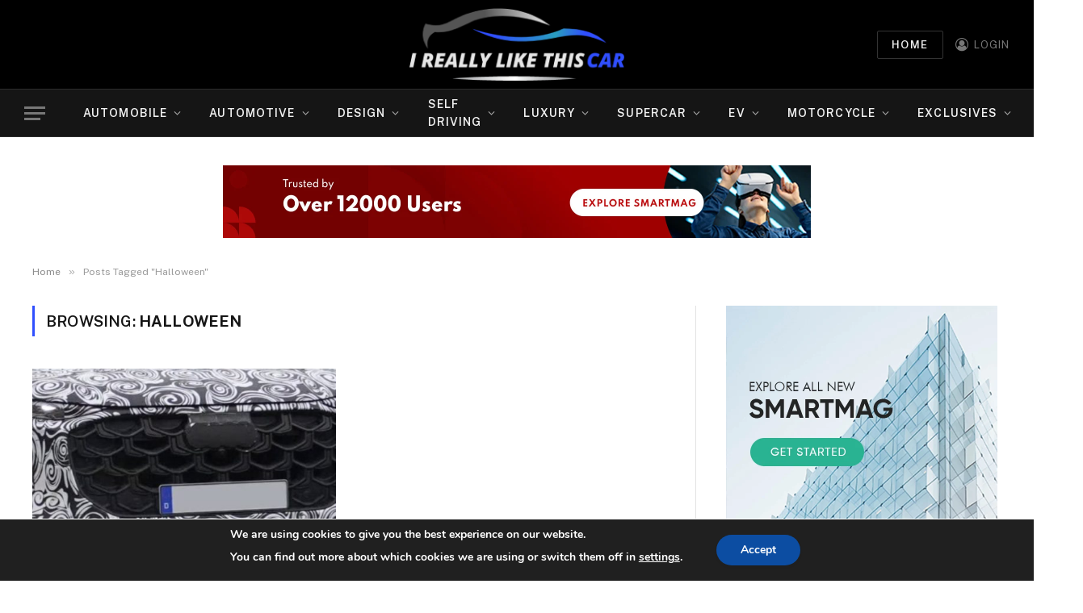

--- FILE ---
content_type: text/html; charset=UTF-8
request_url: https://ireallylikethiscar.com/tag/halloween/
body_size: 55659
content:
<!DOCTYPE html>
<html dir="ltr" lang="en-US" prefix="og: https://ogp.me/ns#" class="s-light site-s-light">

<head>

	<meta charset="UTF-8" />
	<meta name="viewport" content="width=device-width, initial-scale=1" />
	<title>Halloween - I Really Like This Car</title><link rel="preload" as="font" href="https://ireallylikethiscar.com/wp-content/themes/smart-mag/css/icons/fonts/ts-icons.woff2?v3.2" type="font/woff2" crossorigin="anonymous" />

		<!-- All in One SEO 4.8.6 - aioseo.com -->
	<meta name="robots" content="max-image-preview:large" />
	<link rel="canonical" href="https://ireallylikethiscar.com/tag/halloween/" />
	<meta name="generator" content="All in One SEO (AIOSEO) 4.8.6" />
		<script type="application/ld+json" class="aioseo-schema">
			{"@context":"https:\/\/schema.org","@graph":[{"@type":"BreadcrumbList","@id":"https:\/\/ireallylikethiscar.com\/tag\/halloween\/#breadcrumblist","itemListElement":[{"@type":"ListItem","@id":"https:\/\/ireallylikethiscar.com#listItem","position":1,"name":"Home","item":"https:\/\/ireallylikethiscar.com","nextItem":{"@type":"ListItem","@id":"https:\/\/ireallylikethiscar.com\/tag\/halloween\/#listItem","name":"Halloween"}},{"@type":"ListItem","@id":"https:\/\/ireallylikethiscar.com\/tag\/halloween\/#listItem","position":2,"name":"Halloween","previousItem":{"@type":"ListItem","@id":"https:\/\/ireallylikethiscar.com#listItem","name":"Home"}}]},{"@type":"CollectionPage","@id":"https:\/\/ireallylikethiscar.com\/tag\/halloween\/#collectionpage","url":"https:\/\/ireallylikethiscar.com\/tag\/halloween\/","name":"Halloween - I Really Like This Car","inLanguage":"en-US","isPartOf":{"@id":"https:\/\/ireallylikethiscar.com\/#website"},"breadcrumb":{"@id":"https:\/\/ireallylikethiscar.com\/tag\/halloween\/#breadcrumblist"}},{"@type":"Organization","@id":"https:\/\/ireallylikethiscar.com\/#organization","name":"I Really Like This Car","description":"Everything You Want to Know About Cars, Trucks, SUVs, and More!","url":"https:\/\/ireallylikethiscar.com\/","telephone":"+19898754096","logo":{"@type":"ImageObject","url":"https:\/\/ireallylikethiscar.com\/wp-content\/uploads\/2023\/06\/Red-Silver-Simple-Elegant-Car-Dealer-Logo-1-copy.png","@id":"https:\/\/ireallylikethiscar.com\/tag\/halloween\/#organizationLogo","width":547,"height":184,"caption":"I Really Like This Car"},"image":{"@id":"https:\/\/ireallylikethiscar.com\/tag\/halloween\/#organizationLogo"}},{"@type":"WebSite","@id":"https:\/\/ireallylikethiscar.com\/#website","url":"https:\/\/ireallylikethiscar.com\/","name":"I Really Like This Car","description":"Everything You Want to Know About Cars, Trucks, SUVs, and More!","inLanguage":"en-US","publisher":{"@id":"https:\/\/ireallylikethiscar.com\/#organization"}}]}
		</script>
		<!-- All in One SEO -->

<link rel="canonical" href="https://ireallylikethiscar.com/tag/halloween/">
<meta property="og:title" content="Halloween - I Really Like This Car">
<meta property="og:type" content="website">
<meta property="og:url" content="https://ireallylikethiscar.com/tag/halloween/">
<meta property="og:locale" content="en_US">
<meta property="og:site_name" content="I Really Like This Car">
<meta name="twitter:card" content="summary_large_image">
<link rel='dns-prefetch' href='//www.googletagmanager.com' />
<link rel='dns-prefetch' href='//fonts.googleapis.com' />
<link rel="alternate" type="application/rss+xml" title="I Really Like This Car &raquo; Feed" href="https://ireallylikethiscar.com/feed/" />
<link rel="alternate" type="application/rss+xml" title="I Really Like This Car &raquo; Comments Feed" href="https://ireallylikethiscar.com/comments/feed/" />
<link rel="alternate" type="application/rss+xml" title="I Really Like This Car &raquo; Halloween Tag Feed" href="https://ireallylikethiscar.com/tag/halloween/feed/" />
		<!-- This site uses the Google Analytics by MonsterInsights plugin v9.7.0 - Using Analytics tracking - https://www.monsterinsights.com/ -->
		<!-- Note: MonsterInsights is not currently configured on this site. The site owner needs to authenticate with Google Analytics in the MonsterInsights settings panel. -->
					<!-- No tracking code set -->
				<!-- / Google Analytics by MonsterInsights -->
		<style id='wp-img-auto-sizes-contain-inline-css' type='text/css'>
img:is([sizes=auto i],[sizes^="auto," i]){contain-intrinsic-size:3000px 1500px}
/*# sourceURL=wp-img-auto-sizes-contain-inline-css */
</style>

<style id='wp-emoji-styles-inline-css' type='text/css'>

	img.wp-smiley, img.emoji {
		display: inline !important;
		border: none !important;
		box-shadow: none !important;
		height: 1em !important;
		width: 1em !important;
		margin: 0 0.07em !important;
		vertical-align: -0.1em !important;
		background: none !important;
		padding: 0 !important;
	}
/*# sourceURL=wp-emoji-styles-inline-css */
</style>
<link rel='stylesheet' id='wp-block-library-css' href='https://ireallylikethiscar.com/wp-includes/css/dist/block-library/style.min.css?ver=c5fcf1d4195d88fb5b3e2b4e500c1c5a' type='text/css' media='all' />
<style id='global-styles-inline-css' type='text/css'>
:root{--wp--preset--aspect-ratio--square: 1;--wp--preset--aspect-ratio--4-3: 4/3;--wp--preset--aspect-ratio--3-4: 3/4;--wp--preset--aspect-ratio--3-2: 3/2;--wp--preset--aspect-ratio--2-3: 2/3;--wp--preset--aspect-ratio--16-9: 16/9;--wp--preset--aspect-ratio--9-16: 9/16;--wp--preset--color--black: #000000;--wp--preset--color--cyan-bluish-gray: #abb8c3;--wp--preset--color--white: #ffffff;--wp--preset--color--pale-pink: #f78da7;--wp--preset--color--vivid-red: #cf2e2e;--wp--preset--color--luminous-vivid-orange: #ff6900;--wp--preset--color--luminous-vivid-amber: #fcb900;--wp--preset--color--light-green-cyan: #7bdcb5;--wp--preset--color--vivid-green-cyan: #00d084;--wp--preset--color--pale-cyan-blue: #8ed1fc;--wp--preset--color--vivid-cyan-blue: #0693e3;--wp--preset--color--vivid-purple: #9b51e0;--wp--preset--gradient--vivid-cyan-blue-to-vivid-purple: linear-gradient(135deg,rgb(6,147,227) 0%,rgb(155,81,224) 100%);--wp--preset--gradient--light-green-cyan-to-vivid-green-cyan: linear-gradient(135deg,rgb(122,220,180) 0%,rgb(0,208,130) 100%);--wp--preset--gradient--luminous-vivid-amber-to-luminous-vivid-orange: linear-gradient(135deg,rgb(252,185,0) 0%,rgb(255,105,0) 100%);--wp--preset--gradient--luminous-vivid-orange-to-vivid-red: linear-gradient(135deg,rgb(255,105,0) 0%,rgb(207,46,46) 100%);--wp--preset--gradient--very-light-gray-to-cyan-bluish-gray: linear-gradient(135deg,rgb(238,238,238) 0%,rgb(169,184,195) 100%);--wp--preset--gradient--cool-to-warm-spectrum: linear-gradient(135deg,rgb(74,234,220) 0%,rgb(151,120,209) 20%,rgb(207,42,186) 40%,rgb(238,44,130) 60%,rgb(251,105,98) 80%,rgb(254,248,76) 100%);--wp--preset--gradient--blush-light-purple: linear-gradient(135deg,rgb(255,206,236) 0%,rgb(152,150,240) 100%);--wp--preset--gradient--blush-bordeaux: linear-gradient(135deg,rgb(254,205,165) 0%,rgb(254,45,45) 50%,rgb(107,0,62) 100%);--wp--preset--gradient--luminous-dusk: linear-gradient(135deg,rgb(255,203,112) 0%,rgb(199,81,192) 50%,rgb(65,88,208) 100%);--wp--preset--gradient--pale-ocean: linear-gradient(135deg,rgb(255,245,203) 0%,rgb(182,227,212) 50%,rgb(51,167,181) 100%);--wp--preset--gradient--electric-grass: linear-gradient(135deg,rgb(202,248,128) 0%,rgb(113,206,126) 100%);--wp--preset--gradient--midnight: linear-gradient(135deg,rgb(2,3,129) 0%,rgb(40,116,252) 100%);--wp--preset--font-size--small: 13px;--wp--preset--font-size--medium: 20px;--wp--preset--font-size--large: 36px;--wp--preset--font-size--x-large: 42px;--wp--preset--spacing--20: 0.44rem;--wp--preset--spacing--30: 0.67rem;--wp--preset--spacing--40: 1rem;--wp--preset--spacing--50: 1.5rem;--wp--preset--spacing--60: 2.25rem;--wp--preset--spacing--70: 3.38rem;--wp--preset--spacing--80: 5.06rem;--wp--preset--shadow--natural: 6px 6px 9px rgba(0, 0, 0, 0.2);--wp--preset--shadow--deep: 12px 12px 50px rgba(0, 0, 0, 0.4);--wp--preset--shadow--sharp: 6px 6px 0px rgba(0, 0, 0, 0.2);--wp--preset--shadow--outlined: 6px 6px 0px -3px rgb(255, 255, 255), 6px 6px rgb(0, 0, 0);--wp--preset--shadow--crisp: 6px 6px 0px rgb(0, 0, 0);}:where(.is-layout-flex){gap: 0.5em;}:where(.is-layout-grid){gap: 0.5em;}body .is-layout-flex{display: flex;}.is-layout-flex{flex-wrap: wrap;align-items: center;}.is-layout-flex > :is(*, div){margin: 0;}body .is-layout-grid{display: grid;}.is-layout-grid > :is(*, div){margin: 0;}:where(.wp-block-columns.is-layout-flex){gap: 2em;}:where(.wp-block-columns.is-layout-grid){gap: 2em;}:where(.wp-block-post-template.is-layout-flex){gap: 1.25em;}:where(.wp-block-post-template.is-layout-grid){gap: 1.25em;}.has-black-color{color: var(--wp--preset--color--black) !important;}.has-cyan-bluish-gray-color{color: var(--wp--preset--color--cyan-bluish-gray) !important;}.has-white-color{color: var(--wp--preset--color--white) !important;}.has-pale-pink-color{color: var(--wp--preset--color--pale-pink) !important;}.has-vivid-red-color{color: var(--wp--preset--color--vivid-red) !important;}.has-luminous-vivid-orange-color{color: var(--wp--preset--color--luminous-vivid-orange) !important;}.has-luminous-vivid-amber-color{color: var(--wp--preset--color--luminous-vivid-amber) !important;}.has-light-green-cyan-color{color: var(--wp--preset--color--light-green-cyan) !important;}.has-vivid-green-cyan-color{color: var(--wp--preset--color--vivid-green-cyan) !important;}.has-pale-cyan-blue-color{color: var(--wp--preset--color--pale-cyan-blue) !important;}.has-vivid-cyan-blue-color{color: var(--wp--preset--color--vivid-cyan-blue) !important;}.has-vivid-purple-color{color: var(--wp--preset--color--vivid-purple) !important;}.has-black-background-color{background-color: var(--wp--preset--color--black) !important;}.has-cyan-bluish-gray-background-color{background-color: var(--wp--preset--color--cyan-bluish-gray) !important;}.has-white-background-color{background-color: var(--wp--preset--color--white) !important;}.has-pale-pink-background-color{background-color: var(--wp--preset--color--pale-pink) !important;}.has-vivid-red-background-color{background-color: var(--wp--preset--color--vivid-red) !important;}.has-luminous-vivid-orange-background-color{background-color: var(--wp--preset--color--luminous-vivid-orange) !important;}.has-luminous-vivid-amber-background-color{background-color: var(--wp--preset--color--luminous-vivid-amber) !important;}.has-light-green-cyan-background-color{background-color: var(--wp--preset--color--light-green-cyan) !important;}.has-vivid-green-cyan-background-color{background-color: var(--wp--preset--color--vivid-green-cyan) !important;}.has-pale-cyan-blue-background-color{background-color: var(--wp--preset--color--pale-cyan-blue) !important;}.has-vivid-cyan-blue-background-color{background-color: var(--wp--preset--color--vivid-cyan-blue) !important;}.has-vivid-purple-background-color{background-color: var(--wp--preset--color--vivid-purple) !important;}.has-black-border-color{border-color: var(--wp--preset--color--black) !important;}.has-cyan-bluish-gray-border-color{border-color: var(--wp--preset--color--cyan-bluish-gray) !important;}.has-white-border-color{border-color: var(--wp--preset--color--white) !important;}.has-pale-pink-border-color{border-color: var(--wp--preset--color--pale-pink) !important;}.has-vivid-red-border-color{border-color: var(--wp--preset--color--vivid-red) !important;}.has-luminous-vivid-orange-border-color{border-color: var(--wp--preset--color--luminous-vivid-orange) !important;}.has-luminous-vivid-amber-border-color{border-color: var(--wp--preset--color--luminous-vivid-amber) !important;}.has-light-green-cyan-border-color{border-color: var(--wp--preset--color--light-green-cyan) !important;}.has-vivid-green-cyan-border-color{border-color: var(--wp--preset--color--vivid-green-cyan) !important;}.has-pale-cyan-blue-border-color{border-color: var(--wp--preset--color--pale-cyan-blue) !important;}.has-vivid-cyan-blue-border-color{border-color: var(--wp--preset--color--vivid-cyan-blue) !important;}.has-vivid-purple-border-color{border-color: var(--wp--preset--color--vivid-purple) !important;}.has-vivid-cyan-blue-to-vivid-purple-gradient-background{background: var(--wp--preset--gradient--vivid-cyan-blue-to-vivid-purple) !important;}.has-light-green-cyan-to-vivid-green-cyan-gradient-background{background: var(--wp--preset--gradient--light-green-cyan-to-vivid-green-cyan) !important;}.has-luminous-vivid-amber-to-luminous-vivid-orange-gradient-background{background: var(--wp--preset--gradient--luminous-vivid-amber-to-luminous-vivid-orange) !important;}.has-luminous-vivid-orange-to-vivid-red-gradient-background{background: var(--wp--preset--gradient--luminous-vivid-orange-to-vivid-red) !important;}.has-very-light-gray-to-cyan-bluish-gray-gradient-background{background: var(--wp--preset--gradient--very-light-gray-to-cyan-bluish-gray) !important;}.has-cool-to-warm-spectrum-gradient-background{background: var(--wp--preset--gradient--cool-to-warm-spectrum) !important;}.has-blush-light-purple-gradient-background{background: var(--wp--preset--gradient--blush-light-purple) !important;}.has-blush-bordeaux-gradient-background{background: var(--wp--preset--gradient--blush-bordeaux) !important;}.has-luminous-dusk-gradient-background{background: var(--wp--preset--gradient--luminous-dusk) !important;}.has-pale-ocean-gradient-background{background: var(--wp--preset--gradient--pale-ocean) !important;}.has-electric-grass-gradient-background{background: var(--wp--preset--gradient--electric-grass) !important;}.has-midnight-gradient-background{background: var(--wp--preset--gradient--midnight) !important;}.has-small-font-size{font-size: var(--wp--preset--font-size--small) !important;}.has-medium-font-size{font-size: var(--wp--preset--font-size--medium) !important;}.has-large-font-size{font-size: var(--wp--preset--font-size--large) !important;}.has-x-large-font-size{font-size: var(--wp--preset--font-size--x-large) !important;}
/*# sourceURL=global-styles-inline-css */
</style>

<style id='classic-theme-styles-inline-css' type='text/css'>
/*! This file is auto-generated */
.wp-block-button__link{color:#fff;background-color:#32373c;border-radius:9999px;box-shadow:none;text-decoration:none;padding:calc(.667em + 2px) calc(1.333em + 2px);font-size:1.125em}.wp-block-file__button{background:#32373c;color:#fff;text-decoration:none}
/*# sourceURL=/wp-includes/css/classic-themes.min.css */
</style>
<link rel='stylesheet' id='contact-form-7-css' href='https://ireallylikethiscar.com/wp-content/plugins/contact-form-7/includes/css/styles.css?ver=6.1.1' type='text/css' media='all' />
<link rel='stylesheet' id='gn-frontend-gnfollow-style-css' href='https://ireallylikethiscar.com/wp-content/plugins/gn-publisher/assets/css/gn-frontend-gnfollow.min.css?ver=1.5.23' type='text/css' media='all' />
<link rel='stylesheet' id='smartmag-core-css' href='https://ireallylikethiscar.com/wp-content/themes/smart-mag/style.css?ver=10.3.0' type='text/css' media='all' />
<style id='smartmag-core-inline-css' type='text/css'>
:root { --c-main: #304ffe;
--c-main-rgb: 48,79,254; }
.smart-head-main { --main-width: 1360px; }


/*# sourceURL=smartmag-core-inline-css */
</style>
<link rel='stylesheet' id='smartmag-fonts-css' href='https://fonts.googleapis.com/css?family=Public+Sans%3A400%2C400i%2C500%2C600%2C700&#038;display=swap' type='text/css' media='all' />
<link rel='stylesheet' id='smartmag-magnific-popup-css' href='https://ireallylikethiscar.com/wp-content/themes/smart-mag/css/lightbox.css?ver=10.3.0' type='text/css' media='all' />
<link rel='stylesheet' id='smartmag-icons-css' href='https://ireallylikethiscar.com/wp-content/themes/smart-mag/css/icons/icons.css?ver=10.3.0' type='text/css' media='all' />
<link rel='stylesheet' id='moove_gdpr_frontend-css' href='https://ireallylikethiscar.com/wp-content/plugins/gdpr-cookie-compliance/dist/styles/gdpr-main.css?ver=5.0.4' type='text/css' media='all' />
<style id='moove_gdpr_frontend-inline-css' type='text/css'>
#moove_gdpr_cookie_modal,#moove_gdpr_cookie_info_bar,.gdpr_cookie_settings_shortcode_content{font-family:&#039;Nunito&#039;,sans-serif}#moove_gdpr_save_popup_settings_button{background-color:#373737;color:#fff}#moove_gdpr_save_popup_settings_button:hover{background-color:#000}#moove_gdpr_cookie_info_bar .moove-gdpr-info-bar-container .moove-gdpr-info-bar-content a.mgbutton,#moove_gdpr_cookie_info_bar .moove-gdpr-info-bar-container .moove-gdpr-info-bar-content button.mgbutton{background-color:#0C4DA2}#moove_gdpr_cookie_modal .moove-gdpr-modal-content .moove-gdpr-modal-footer-content .moove-gdpr-button-holder a.mgbutton,#moove_gdpr_cookie_modal .moove-gdpr-modal-content .moove-gdpr-modal-footer-content .moove-gdpr-button-holder button.mgbutton,.gdpr_cookie_settings_shortcode_content .gdpr-shr-button.button-green{background-color:#0C4DA2;border-color:#0C4DA2}#moove_gdpr_cookie_modal .moove-gdpr-modal-content .moove-gdpr-modal-footer-content .moove-gdpr-button-holder a.mgbutton:hover,#moove_gdpr_cookie_modal .moove-gdpr-modal-content .moove-gdpr-modal-footer-content .moove-gdpr-button-holder button.mgbutton:hover,.gdpr_cookie_settings_shortcode_content .gdpr-shr-button.button-green:hover{background-color:#fff;color:#0C4DA2}#moove_gdpr_cookie_modal .moove-gdpr-modal-content .moove-gdpr-modal-close i,#moove_gdpr_cookie_modal .moove-gdpr-modal-content .moove-gdpr-modal-close span.gdpr-icon{background-color:#0C4DA2;border:1px solid #0C4DA2}#moove_gdpr_cookie_info_bar span.change-settings-button.focus-g,#moove_gdpr_cookie_info_bar span.change-settings-button:focus,#moove_gdpr_cookie_info_bar button.change-settings-button.focus-g,#moove_gdpr_cookie_info_bar button.change-settings-button:focus{-webkit-box-shadow:0 0 1px 3px #0C4DA2;-moz-box-shadow:0 0 1px 3px #0C4DA2;box-shadow:0 0 1px 3px #0C4DA2}#moove_gdpr_cookie_modal .moove-gdpr-modal-content .moove-gdpr-modal-close i:hover,#moove_gdpr_cookie_modal .moove-gdpr-modal-content .moove-gdpr-modal-close span.gdpr-icon:hover,#moove_gdpr_cookie_info_bar span[data-href]>u.change-settings-button{color:#0C4DA2}#moove_gdpr_cookie_modal .moove-gdpr-modal-content .moove-gdpr-modal-left-content #moove-gdpr-menu li.menu-item-selected a span.gdpr-icon,#moove_gdpr_cookie_modal .moove-gdpr-modal-content .moove-gdpr-modal-left-content #moove-gdpr-menu li.menu-item-selected button span.gdpr-icon{color:inherit}#moove_gdpr_cookie_modal .moove-gdpr-modal-content .moove-gdpr-modal-left-content #moove-gdpr-menu li a span.gdpr-icon,#moove_gdpr_cookie_modal .moove-gdpr-modal-content .moove-gdpr-modal-left-content #moove-gdpr-menu li button span.gdpr-icon{color:inherit}#moove_gdpr_cookie_modal .gdpr-acc-link{line-height:0;font-size:0;color:transparent;position:absolute}#moove_gdpr_cookie_modal .moove-gdpr-modal-content .moove-gdpr-modal-close:hover i,#moove_gdpr_cookie_modal .moove-gdpr-modal-content .moove-gdpr-modal-left-content #moove-gdpr-menu li a,#moove_gdpr_cookie_modal .moove-gdpr-modal-content .moove-gdpr-modal-left-content #moove-gdpr-menu li button,#moove_gdpr_cookie_modal .moove-gdpr-modal-content .moove-gdpr-modal-left-content #moove-gdpr-menu li button i,#moove_gdpr_cookie_modal .moove-gdpr-modal-content .moove-gdpr-modal-left-content #moove-gdpr-menu li a i,#moove_gdpr_cookie_modal .moove-gdpr-modal-content .moove-gdpr-tab-main .moove-gdpr-tab-main-content a:hover,#moove_gdpr_cookie_info_bar.moove-gdpr-dark-scheme .moove-gdpr-info-bar-container .moove-gdpr-info-bar-content a.mgbutton:hover,#moove_gdpr_cookie_info_bar.moove-gdpr-dark-scheme .moove-gdpr-info-bar-container .moove-gdpr-info-bar-content button.mgbutton:hover,#moove_gdpr_cookie_info_bar.moove-gdpr-dark-scheme .moove-gdpr-info-bar-container .moove-gdpr-info-bar-content a:hover,#moove_gdpr_cookie_info_bar.moove-gdpr-dark-scheme .moove-gdpr-info-bar-container .moove-gdpr-info-bar-content button:hover,#moove_gdpr_cookie_info_bar.moove-gdpr-dark-scheme .moove-gdpr-info-bar-container .moove-gdpr-info-bar-content span.change-settings-button:hover,#moove_gdpr_cookie_info_bar.moove-gdpr-dark-scheme .moove-gdpr-info-bar-container .moove-gdpr-info-bar-content button.change-settings-button:hover,#moove_gdpr_cookie_info_bar.moove-gdpr-dark-scheme .moove-gdpr-info-bar-container .moove-gdpr-info-bar-content u.change-settings-button:hover,#moove_gdpr_cookie_info_bar span[data-href]>u.change-settings-button,#moove_gdpr_cookie_info_bar.moove-gdpr-dark-scheme .moove-gdpr-info-bar-container .moove-gdpr-info-bar-content a.mgbutton.focus-g,#moove_gdpr_cookie_info_bar.moove-gdpr-dark-scheme .moove-gdpr-info-bar-container .moove-gdpr-info-bar-content button.mgbutton.focus-g,#moove_gdpr_cookie_info_bar.moove-gdpr-dark-scheme .moove-gdpr-info-bar-container .moove-gdpr-info-bar-content a.focus-g,#moove_gdpr_cookie_info_bar.moove-gdpr-dark-scheme .moove-gdpr-info-bar-container .moove-gdpr-info-bar-content button.focus-g,#moove_gdpr_cookie_info_bar.moove-gdpr-dark-scheme .moove-gdpr-info-bar-container .moove-gdpr-info-bar-content a.mgbutton:focus,#moove_gdpr_cookie_info_bar.moove-gdpr-dark-scheme .moove-gdpr-info-bar-container .moove-gdpr-info-bar-content button.mgbutton:focus,#moove_gdpr_cookie_info_bar.moove-gdpr-dark-scheme .moove-gdpr-info-bar-container .moove-gdpr-info-bar-content a:focus,#moove_gdpr_cookie_info_bar.moove-gdpr-dark-scheme .moove-gdpr-info-bar-container .moove-gdpr-info-bar-content button:focus,#moove_gdpr_cookie_info_bar.moove-gdpr-dark-scheme .moove-gdpr-info-bar-container .moove-gdpr-info-bar-content span.change-settings-button.focus-g,span.change-settings-button:focus,button.change-settings-button.focus-g,button.change-settings-button:focus,#moove_gdpr_cookie_info_bar.moove-gdpr-dark-scheme .moove-gdpr-info-bar-container .moove-gdpr-info-bar-content u.change-settings-button.focus-g,#moove_gdpr_cookie_info_bar.moove-gdpr-dark-scheme .moove-gdpr-info-bar-container .moove-gdpr-info-bar-content u.change-settings-button:focus{color:#0C4DA2}#moove_gdpr_cookie_modal .moove-gdpr-branding.focus-g span,#moove_gdpr_cookie_modal .moove-gdpr-modal-content .moove-gdpr-tab-main a.focus-g{color:#0C4DA2}#moove_gdpr_cookie_modal.gdpr_lightbox-hide{display:none}
/*# sourceURL=moove_gdpr_frontend-inline-css */
</style>
<script type="text/javascript" id="smartmag-lazy-inline-js-after">
/* <![CDATA[ */
/**
 * @copyright ThemeSphere
 * @preserve
 */
var BunyadLazy={};BunyadLazy.load=function(){function a(e,n){var t={};e.dataset.bgset&&e.dataset.sizes?(t.sizes=e.dataset.sizes,t.srcset=e.dataset.bgset):t.src=e.dataset.bgsrc,function(t){var a=t.dataset.ratio;if(0<a){const e=t.parentElement;if(e.classList.contains("media-ratio")){const n=e.style;n.getPropertyValue("--a-ratio")||(n.paddingBottom=100/a+"%")}}}(e);var a,o=document.createElement("img");for(a in o.onload=function(){var t="url('"+(o.currentSrc||o.src)+"')",a=e.style;a.backgroundImage!==t&&requestAnimationFrame(()=>{a.backgroundImage=t,n&&n()}),o.onload=null,o.onerror=null,o=null},o.onerror=o.onload,t)o.setAttribute(a,t[a]);o&&o.complete&&0<o.naturalWidth&&o.onload&&o.onload()}function e(t){t.dataset.loaded||a(t,()=>{document.dispatchEvent(new Event("lazyloaded")),t.dataset.loaded=1})}function n(t){"complete"===document.readyState?t():window.addEventListener("load",t)}return{initEarly:function(){var t,a=()=>{document.querySelectorAll(".img.bg-cover:not(.lazyload)").forEach(e)};"complete"!==document.readyState?(t=setInterval(a,150),n(()=>{a(),clearInterval(t)})):a()},callOnLoad:n,initBgImages:function(t){t&&n(()=>{document.querySelectorAll(".img.bg-cover").forEach(e)})},bgLoad:a}}(),BunyadLazy.load.initEarly();
//# sourceURL=smartmag-lazy-inline-js-after
/* ]]> */
</script>
<script type="text/javascript" src="https://ireallylikethiscar.com/wp-includes/js/jquery/jquery.min.js?ver=3.7.1" id="jquery-core-js"></script>
<script type="text/javascript" src="https://ireallylikethiscar.com/wp-includes/js/jquery/jquery-migrate.min.js?ver=3.4.1" id="jquery-migrate-js"></script>

<!-- Google tag (gtag.js) snippet added by Site Kit -->
<!-- Google Analytics snippet added by Site Kit -->
<script type="text/javascript" src="https://www.googletagmanager.com/gtag/js?id=GT-5789J8KW" id="google_gtagjs-js" async></script>
<script type="text/javascript" id="google_gtagjs-js-after">
/* <![CDATA[ */
window.dataLayer = window.dataLayer || [];function gtag(){dataLayer.push(arguments);}
gtag("set","linker",{"domains":["ireallylikethiscar.com"]});
gtag("js", new Date());
gtag("set", "developer_id.dZTNiMT", true);
gtag("config", "GT-5789J8KW");
//# sourceURL=google_gtagjs-js-after
/* ]]> */
</script>
<link rel="https://api.w.org/" href="https://ireallylikethiscar.com/wp-json/" /><link rel="alternate" title="JSON" type="application/json" href="https://ireallylikethiscar.com/wp-json/wp/v2/tags/3845" /><link rel="EditURI" type="application/rsd+xml" title="RSD" href="https://ireallylikethiscar.com/xmlrpc.php?rsd" />
<meta name="generator" content="Site Kit by Google 1.170.0" />		<script>
			document.documentElement.className = document.documentElement.className.replace('no-js', 'js');
		</script>
				<style>
			.no-js img.lazyload {
				display: none;
			}

			figure.wp-block-image img.lazyloading {
				min-width: 150px;
			}

			.lazyload,
			.lazyloading {
				--smush-placeholder-width: 100px;
				--smush-placeholder-aspect-ratio: 1/1;
				width: var(--smush-placeholder-width) !important;
				aspect-ratio: var(--smush-placeholder-aspect-ratio) !important;
			}

						.lazyload, .lazyloading {
				opacity: 0;
			}

			.lazyloaded {
				opacity: 1;
				transition: opacity 400ms;
				transition-delay: 0ms;
			}

					</style>
		
		<script>
		var BunyadSchemeKey = 'bunyad-scheme';
		(() => {
			const d = document.documentElement;
			const c = d.classList;
			var scheme = localStorage.getItem(BunyadSchemeKey);
			
			if (scheme) {
				d.dataset.origClass = c;
				scheme === 'dark' ? c.remove('s-light', 'site-s-light') : c.remove('s-dark', 'site-s-dark');
				c.add('site-s-' + scheme, 's-' + scheme);
			}
		})();
		</script>
		<meta name="generator" content="Elementor 3.31.2; features: e_font_icon_svg, additional_custom_breakpoints, e_element_cache; settings: css_print_method-external, google_font-enabled, font_display-swap">
<style type="text/css">.recentcomments a{display:inline !important;padding:0 !important;margin:0 !important;}</style>			<style>
				.e-con.e-parent:nth-of-type(n+4):not(.e-lazyloaded):not(.e-no-lazyload),
				.e-con.e-parent:nth-of-type(n+4):not(.e-lazyloaded):not(.e-no-lazyload) * {
					background-image: none !important;
				}
				@media screen and (max-height: 1024px) {
					.e-con.e-parent:nth-of-type(n+3):not(.e-lazyloaded):not(.e-no-lazyload),
					.e-con.e-parent:nth-of-type(n+3):not(.e-lazyloaded):not(.e-no-lazyload) * {
						background-image: none !important;
					}
				}
				@media screen and (max-height: 640px) {
					.e-con.e-parent:nth-of-type(n+2):not(.e-lazyloaded):not(.e-no-lazyload),
					.e-con.e-parent:nth-of-type(n+2):not(.e-lazyloaded):not(.e-no-lazyload) * {
						background-image: none !important;
					}
				}
			</style>
			<link rel="icon" href="https://ireallylikethiscar.com/wp-content/uploads/2023/06/cropped-Untitled-design-1-32x32.png" sizes="32x32" />
<link rel="icon" href="https://ireallylikethiscar.com/wp-content/uploads/2023/06/cropped-Untitled-design-1-192x192.png" sizes="192x192" />
<link rel="apple-touch-icon" href="https://ireallylikethiscar.com/wp-content/uploads/2023/06/cropped-Untitled-design-1-180x180.png" />
<meta name="msapplication-TileImage" content="https://ireallylikethiscar.com/wp-content/uploads/2023/06/cropped-Untitled-design-1-270x270.png" />
		<style type="text/css" id="wp-custom-css">
			.sc-1eow4w5-3 {
	padding-bottom: unset !important;
}
.mvp-org-wrap{
	display:none !important;
}
.mvp-meta-wide-title{
	display:none !important;
}
.post-author{
	display:none;
}
.author-box{
	display:none;
}		</style>
		

</head>

<body data-rsssl=1 class="archive tag tag-halloween tag-3845 wp-theme-smart-mag right-sidebar has-lb has-lb-sm ts-img-hov-fade has-sb-sep layout-normal elementor-default elementor-kit-12">



<div class="main-wrap">

	
<div class="off-canvas-backdrop"></div>
<div class="mobile-menu-container off-canvas s-dark hide-widgets-sm" id="off-canvas">

	<div class="off-canvas-head">
		<a href="#" class="close">
			<span class="visuallyhidden">Close Menu</span>
			<i class="tsi tsi-times"></i>
		</a>

		<div class="ts-logo">
			<img class="logo-mobile logo-image lazyload" data-src="https://ireallylikethiscar.com/wp-content/uploads/2023/06/Red-Silver-Simple-Elegant-Car-Dealer-Logo-1.png" width="274" height="92" alt="I Really Like This Car" src="[data-uri]" style="--smush-placeholder-width: 274px; --smush-placeholder-aspect-ratio: 274/92;" />		</div>
	</div>

	<div class="off-canvas-content">

		
			<ul id="menu-main-menu" class="mobile-menu"><li id="menu-item-3486" class="menu-item menu-item-type-taxonomy menu-item-object-category menu-item-3486"><a href="https://ireallylikethiscar.com/category/automobile/">Automobile</a></li>
<li id="menu-item-3487" class="menu-item menu-item-type-taxonomy menu-item-object-category menu-item-3487"><a href="https://ireallylikethiscar.com/category/automotive/">Automotive</a></li>
<li id="menu-item-3485" class="menu-item menu-item-type-taxonomy menu-item-object-category menu-item-3485"><a href="https://ireallylikethiscar.com/category/auto-design/">Design</a></li>
<li id="menu-item-3491" class="menu-item menu-item-type-taxonomy menu-item-object-category menu-item-3491"><a href="https://ireallylikethiscar.com/category/self-driving-car/">Self Driving</a></li>
<li id="menu-item-3489" class="menu-item menu-item-type-taxonomy menu-item-object-category menu-item-3489"><a href="https://ireallylikethiscar.com/category/luxury-car/">Luxury</a></li>
<li id="menu-item-3492" class="menu-item menu-item-type-taxonomy menu-item-object-category menu-item-3492"><a href="https://ireallylikethiscar.com/category/supercar/">Supercar</a></li>
<li id="menu-item-3488" class="menu-item menu-item-type-taxonomy menu-item-object-category menu-item-3488"><a href="https://ireallylikethiscar.com/category/electric-vehicle/">EV</a></li>
<li id="menu-item-3490" class="menu-item menu-item-type-taxonomy menu-item-object-category menu-item-3490"><a href="https://ireallylikethiscar.com/category/motorcycle/">Motorcycle</a></li>
<li id="menu-item-3735" class="menu-item menu-item-type-taxonomy menu-item-object-category menu-item-3735"><a href="https://ireallylikethiscar.com/category/exclusives/">Exclusives</a></li>
</ul>
		
					<div class="off-canvas-widgets">
				
		<div id="smartmag-block-newsletter-2" class="widget ts-block-widget smartmag-widget-newsletter">		
		<div class="block">
			<div class="block-newsletter ">
	<div class="spc-newsletter spc-newsletter-b spc-newsletter-center spc-newsletter-sm">

		<div class="bg-wrap"></div>

		
		<div class="inner">

			
			
			<h3 class="heading">
				Subscribe to Updates			</h3>

							<div class="base-text message">
					<p>Get the latest creative Articles from I Really Like this Car about Automotives &amp; Supercars.</p>
</div>
			
							<form method="post" action="" class="form fields-style fields-full" target="_blank">
					<div class="main-fields">
						<p class="field-email">
							<input type="email" name="EMAIL" placeholder="Your email address.." required />
						</p>
						
						<p class="field-submit">
							<input type="submit" value="Subscribe" />
						</p>
					</div>

											<p class="disclaimer">
							<label>
																	<input type="checkbox" name="privacy" required />
								
								By signing up, you agree to the our terms and our <a href="#">Privacy Policy</a> agreement.							</label>
						</p>
									</form>
			
			
		</div>
	</div>
</div>		</div>

		</div>
		<div id="smartmag-block-posts-small-3" class="widget ts-block-widget smartmag-widget-posts-small">		
		<div class="block">
					<section class="block-wrap block-posts-small block-sc mb-none" data-id="1">

			<div class="widget-title block-head block-head-ac block-head-b"><h5 class="heading">What's Hot</h5></div>	
			<div class="block-content">
				
	<div class="loop loop-small loop-small-a loop-sep loop-small-sep grid grid-1 md:grid-1 sm:grid-1 xs:grid-1">

					
<article class="l-post small-post small-a-post m-pos-left">

	
			<div class="media">

		
			<a href="https://ireallylikethiscar.com/volvo-ex60-leaked-ahead-of-jan-21-reveal-ev-suv-with-810-km-range-800-volt-dc-fast-charging/" class="image-link media-ratio ar-bunyad-thumb" title="Volvo EX60 leaked ahead of Jan 21 reveal – EV SUV with 810 km range, 800-volt DC fast charging"><span data-bgsrc="https://ireallylikethiscar.com/wp-content/uploads/2026/01/Volvo-EX60-leaked-ahead-of-Jan-21-reveal-–-EV-300x169.jpeg" class="img bg-cover wp-post-image attachment-medium size-medium lazyload" data-bgset="https://ireallylikethiscar.com/wp-content/uploads/2026/01/Volvo-EX60-leaked-ahead-of-Jan-21-reveal-–-EV-300x169.jpeg 300w, https://ireallylikethiscar.com/wp-content/uploads/2026/01/Volvo-EX60-leaked-ahead-of-Jan-21-reveal-–-EV-150x84.jpeg 150w, https://ireallylikethiscar.com/wp-content/uploads/2026/01/Volvo-EX60-leaked-ahead-of-Jan-21-reveal-–-EV-450x253.jpeg 450w, https://ireallylikethiscar.com/wp-content/uploads/2026/01/Volvo-EX60-leaked-ahead-of-Jan-21-reveal-–-EV.jpeg 630w" data-sizes="(max-width: 110px) 100vw, 110px" role="img" aria-label="Volvo EX60 leaked ahead of Jan 21 reveal – EV SUV with 810 km range, 800-volt DC fast charging"></span></a>			
			
			
			
		
		</div>
	

	
		<div class="content">

			<div class="post-meta post-meta-a post-meta-left has-below"><h4 class="is-title post-title"><a href="https://ireallylikethiscar.com/volvo-ex60-leaked-ahead-of-jan-21-reveal-ev-suv-with-810-km-range-800-volt-dc-fast-charging/">Volvo EX60 leaked ahead of Jan 21 reveal – EV SUV with 810 km range, 800-volt DC fast charging</a></h4><div class="post-meta-items meta-below"><span class="meta-item date"><span class="date-link"><time class="post-date" datetime="2026-01-19T08:49:44-05:00">January 19, 2026</time></span></span></div></div>			
			
			
		</div>

	
</article>	
					
<article class="l-post small-post small-a-post m-pos-left">

	
			<div class="media">

		
			<a href="https://ireallylikethiscar.com/ben-launches-blue-monday-campaign-as-money-worries-rise/" class="image-link media-ratio ar-bunyad-thumb" title="Ben launches Blue Monday campaign as money worries rise"><span data-bgsrc="https://ireallylikethiscar.com/wp-content/uploads/2026/01/Ben-launches-Blue-Monday-campaign-as-money-worries-rise-300x228.jpg" class="img bg-cover wp-post-image attachment-medium size-medium lazyload" data-bgset="https://ireallylikethiscar.com/wp-content/uploads/2026/01/Ben-launches-Blue-Monday-campaign-as-money-worries-rise-300x228.jpg 300w, https://ireallylikethiscar.com/wp-content/uploads/2026/01/Ben-launches-Blue-Monday-campaign-as-money-worries-rise-150x114.jpg 150w, https://ireallylikethiscar.com/wp-content/uploads/2026/01/Ben-launches-Blue-Monday-campaign-as-money-worries-rise-450x342.jpg 450w, https://ireallylikethiscar.com/wp-content/uploads/2026/01/Ben-launches-Blue-Monday-campaign-as-money-worries-rise.jpg 555w" data-sizes="(max-width: 110px) 100vw, 110px" role="img" aria-label="Ben launches blue monday campaign as money worries rise"></span></a>			
			
			
			
		
		</div>
	

	
		<div class="content">

			<div class="post-meta post-meta-a post-meta-left has-below"><h4 class="is-title post-title"><a href="https://ireallylikethiscar.com/ben-launches-blue-monday-campaign-as-money-worries-rise/">Ben launches Blue Monday campaign as money worries rise</a></h4><div class="post-meta-items meta-below"><span class="meta-item date"><span class="date-link"><time class="post-date" datetime="2026-01-19T08:43:40-05:00">January 19, 2026</time></span></span></div></div>			
			
			
		</div>

	
</article>	
					
<article class="l-post small-post small-a-post m-pos-left">

	
			<div class="media">

		
			<a href="https://ireallylikethiscar.com/why-low-cost-catalytic-converters-can-end-up-costing-you-more/" class="image-link media-ratio ar-bunyad-thumb" title="Why Low cost Catalytic Converters Can End Up Costing You More"><span data-bgsrc="https://ireallylikethiscar.com/wp-content/uploads/2026/01/Why-Cheap-Catalytic-Converters-Can-End-Up-Costing-You-More-300x168.jpg" class="img bg-cover wp-post-image attachment-medium size-medium lazyload" data-bgset="https://ireallylikethiscar.com/wp-content/uploads/2026/01/Why-Cheap-Catalytic-Converters-Can-End-Up-Costing-You-More-300x168.jpg 300w, https://ireallylikethiscar.com/wp-content/uploads/2026/01/Why-Cheap-Catalytic-Converters-Can-End-Up-Costing-You-More-1024x574.jpg 1024w, https://ireallylikethiscar.com/wp-content/uploads/2026/01/Why-Cheap-Catalytic-Converters-Can-End-Up-Costing-You-More-768x431.jpg 768w, https://ireallylikethiscar.com/wp-content/uploads/2026/01/Why-Cheap-Catalytic-Converters-Can-End-Up-Costing-You-More-1536x861.jpg 1536w, https://ireallylikethiscar.com/wp-content/uploads/2026/01/Why-Cheap-Catalytic-Converters-Can-End-Up-Costing-You-More-150x84.jpg 150w, https://ireallylikethiscar.com/wp-content/uploads/2026/01/Why-Cheap-Catalytic-Converters-Can-End-Up-Costing-You-More-450x252.jpg 450w, https://ireallylikethiscar.com/wp-content/uploads/2026/01/Why-Cheap-Catalytic-Converters-Can-End-Up-Costing-You-More-1200x673.jpg 1200w, https://ireallylikethiscar.com/wp-content/uploads/2026/01/Why-Cheap-Catalytic-Converters-Can-End-Up-Costing-You-More.jpg 1600w" data-sizes="(max-width: 110px) 100vw, 110px" role="img" aria-label="Why cheap catalytic converters can end up costing you more"></span></a>			
			
			
			
		
		</div>
	

	
		<div class="content">

			<div class="post-meta post-meta-a post-meta-left has-below"><h4 class="is-title post-title"><a href="https://ireallylikethiscar.com/why-low-cost-catalytic-converters-can-end-up-costing-you-more/">Why Low cost Catalytic Converters Can End Up Costing You More</a></h4><div class="post-meta-items meta-below"><span class="meta-item date"><span class="date-link"><time class="post-date" datetime="2026-01-18T20:48:25-05:00">January 18, 2026</time></span></span></div></div>			
			
			
		</div>

	
</article>	
		
	</div>

					</div>

		</section>
				</div>

		</div>			</div>
		
		
		<div class="spc-social-block spc-social spc-social-b smart-head-social">
		
			
				<a href="#" class="link service s-facebook" target="_blank" rel="nofollow noopener">
					<i class="icon tsi tsi-facebook"></i>					<span class="visuallyhidden">Facebook</span>
				</a>
									
			
				<a href="#" class="link service s-twitter" target="_blank" rel="nofollow noopener">
					<i class="icon tsi tsi-twitter"></i>					<span class="visuallyhidden">X (Twitter)</span>
				</a>
									
			
				<a href="#" class="link service s-instagram" target="_blank" rel="nofollow noopener">
					<i class="icon tsi tsi-instagram"></i>					<span class="visuallyhidden">Instagram</span>
				</a>
									
			
		</div>

		
	</div>

</div>
<div class="smart-head smart-head-b smart-head-main" id="smart-head" data-sticky="auto" data-sticky-type="smart" data-sticky-full>
	
	<div class="smart-head-row smart-head-mid smart-head-row-3 s-dark smart-head-row-full">

		<div class="inner wrap">

							
				<div class="items items-left ">
								</div>

							
				<div class="items items-center ">
					<a href="https://ireallylikethiscar.com/" title="I Really Like This Car" rel="home" class="logo-link ts-logo logo-is-image">
		<span>
			
				
					<img data-src="https://ireallylikethiscar.com/wp-content/uploads/2023/06/Red-Silver-Simple-Elegant-Car-Dealer-Logo-2.png" class="logo-image lazyload" alt="I Really Like This Car" data-srcset="https://ireallylikethiscar.com/wp-content/uploads/2023/06/Red-Silver-Simple-Elegant-Car-Dealer-Logo-2.png ,https://ireallylikethiscar.com/wp-content/uploads/2023/06/Red-Silver-Simple-Elegant-Car-Dealer-Logo-1.png 2x" width="275" height="93" src="[data-uri]" style="--smush-placeholder-width: 275px; --smush-placeholder-aspect-ratio: 275/93;" />
									 
					</span>
	</a>				</div>

							
				<div class="items items-right ">
				
	<a href="https://www.ireallylikethiscar.com" class="ts-button ts-button-alt ts-button1">
		HOME	</a>


	<a href="#auth-modal" class="auth-link has-icon">
					<i class="icon tsi tsi-user-circle-o"></i>
		
					<span class="label">Login</span>
			</a>

				</div>

						
		</div>
	</div>

	
	<div class="smart-head-row smart-head-bot smart-head-row-3 s-dark has-center-nav smart-head-row-full">

		<div class="inner wrap">

							
				<div class="items items-left ">
				
<button class="offcanvas-toggle has-icon" type="button" aria-label="Menu">
	<span class="hamburger-icon hamburger-icon-a">
		<span class="inner"></span>
	</span>
</button>				</div>

							
				<div class="items items-center ">
					<div class="nav-wrap">
		<nav class="navigation navigation-main nav-hov-a">
			<ul id="menu-main-menu-1" class="menu"><li class="menu-item menu-item-type-taxonomy menu-item-object-category menu-cat-32 menu-item-has-children item-mega-menu menu-item-3486"><a href="https://ireallylikethiscar.com/category/automobile/">Automobile</a>
<div class="sub-menu mega-menu mega-menu-a wrap">

		
	
	<section class="column recent-posts" data-columns="5">
					<div class="posts" data-id="32">

						<section class="block-wrap block-grid mb-none" data-id="2">

				
			<div class="block-content">
					
	<div class="loop loop-grid loop-grid-sm grid grid-5 md:grid-2 xs:grid-1">

					
<article class="l-post grid-post grid-sm-post">

	
			<div class="media">

		
			<a href="https://ireallylikethiscar.com/volvo-ex60-leaked-ahead-of-jan-21-reveal-ev-suv-with-810-km-range-800-volt-dc-fast-charging/" class="image-link media-ratio ratio-16-9" title="Volvo EX60 leaked ahead of Jan 21 reveal – EV SUV with 810 km range, 800-volt DC fast charging"><span data-bgsrc="https://ireallylikethiscar.com/wp-content/uploads/2026/01/Volvo-EX60-leaked-ahead-of-Jan-21-reveal-–-EV-450x253.jpeg" class="img bg-cover wp-post-image attachment-bunyad-medium size-bunyad-medium lazyload" data-bgset="https://ireallylikethiscar.com/wp-content/uploads/2026/01/Volvo-EX60-leaked-ahead-of-Jan-21-reveal-–-EV-450x253.jpeg 450w, https://ireallylikethiscar.com/wp-content/uploads/2026/01/Volvo-EX60-leaked-ahead-of-Jan-21-reveal-–-EV-300x169.jpeg 300w, https://ireallylikethiscar.com/wp-content/uploads/2026/01/Volvo-EX60-leaked-ahead-of-Jan-21-reveal-–-EV-150x84.jpeg 150w, https://ireallylikethiscar.com/wp-content/uploads/2026/01/Volvo-EX60-leaked-ahead-of-Jan-21-reveal-–-EV.jpeg 630w" data-sizes="(max-width: 377px) 100vw, 377px" role="img" aria-label="Volvo EX60 leaked ahead of Jan 21 reveal – EV SUV with 810 km range, 800-volt DC fast charging"></span></a>			
			
			
			
		
		</div>
	

	
		<div class="content">

			<div class="post-meta post-meta-a has-below"><h2 class="is-title post-title"><a href="https://ireallylikethiscar.com/volvo-ex60-leaked-ahead-of-jan-21-reveal-ev-suv-with-810-km-range-800-volt-dc-fast-charging/">Volvo EX60 leaked ahead of Jan 21 reveal – EV SUV with 810 km range, 800-volt DC fast charging</a></h2><div class="post-meta-items meta-below"><span class="meta-item date"><span class="date-link"><time class="post-date" datetime="2026-01-19T08:49:44-05:00">January 19, 2026</time></span></span></div></div>			
			
			
		</div>

	
</article>					
<article class="l-post grid-post grid-sm-post">

	
			<div class="media">

		
			<a href="https://ireallylikethiscar.com/why-low-cost-catalytic-converters-can-end-up-costing-you-more/" class="image-link media-ratio ratio-16-9" title="Why Low cost Catalytic Converters Can End Up Costing You More"><span data-bgsrc="https://ireallylikethiscar.com/wp-content/uploads/2026/01/Why-Cheap-Catalytic-Converters-Can-End-Up-Costing-You-More-450x252.jpg" class="img bg-cover wp-post-image attachment-bunyad-medium size-bunyad-medium lazyload" data-bgset="https://ireallylikethiscar.com/wp-content/uploads/2026/01/Why-Cheap-Catalytic-Converters-Can-End-Up-Costing-You-More-450x252.jpg 450w, https://ireallylikethiscar.com/wp-content/uploads/2026/01/Why-Cheap-Catalytic-Converters-Can-End-Up-Costing-You-More-300x168.jpg 300w, https://ireallylikethiscar.com/wp-content/uploads/2026/01/Why-Cheap-Catalytic-Converters-Can-End-Up-Costing-You-More-1024x574.jpg 1024w, https://ireallylikethiscar.com/wp-content/uploads/2026/01/Why-Cheap-Catalytic-Converters-Can-End-Up-Costing-You-More-768x431.jpg 768w, https://ireallylikethiscar.com/wp-content/uploads/2026/01/Why-Cheap-Catalytic-Converters-Can-End-Up-Costing-You-More-1536x861.jpg 1536w, https://ireallylikethiscar.com/wp-content/uploads/2026/01/Why-Cheap-Catalytic-Converters-Can-End-Up-Costing-You-More-150x84.jpg 150w, https://ireallylikethiscar.com/wp-content/uploads/2026/01/Why-Cheap-Catalytic-Converters-Can-End-Up-Costing-You-More-1200x673.jpg 1200w, https://ireallylikethiscar.com/wp-content/uploads/2026/01/Why-Cheap-Catalytic-Converters-Can-End-Up-Costing-You-More.jpg 1600w" data-sizes="(max-width: 377px) 100vw, 377px" role="img" aria-label="Why cheap catalytic converters can end up costing you more"></span></a>			
			
			
			
		
		</div>
	

	
		<div class="content">

			<div class="post-meta post-meta-a has-below"><h2 class="is-title post-title"><a href="https://ireallylikethiscar.com/why-low-cost-catalytic-converters-can-end-up-costing-you-more/">Why Low cost Catalytic Converters Can End Up Costing You More</a></h2><div class="post-meta-items meta-below"><span class="meta-item date"><span class="date-link"><time class="post-date" datetime="2026-01-18T20:48:25-05:00">January 18, 2026</time></span></span></div></div>			
			
			
		</div>

	
</article>					
<article class="l-post grid-post grid-sm-post">

	
			<div class="media">

		
			<a href="https://ireallylikethiscar.com/who-bought-electrified-cars-in-2025-and-who-stuck-with-petrol-and-diesel/" class="image-link media-ratio ratio-16-9" title="Who bought electrified cars in 2025, and who stuck with petrol and diesel?"><span data-bgsrc="https://ireallylikethiscar.com/wp-content/uploads/2026/01/Who-bought-electrified-cars-in-2025-and-who-stuck-with-450x236.jpg" class="img bg-cover wp-post-image attachment-bunyad-medium size-bunyad-medium lazyload" data-bgset="https://ireallylikethiscar.com/wp-content/uploads/2026/01/Who-bought-electrified-cars-in-2025-and-who-stuck-with-450x236.jpg 450w, https://ireallylikethiscar.com/wp-content/uploads/2026/01/Who-bought-electrified-cars-in-2025-and-who-stuck-with-300x158.jpg 300w, https://ireallylikethiscar.com/wp-content/uploads/2026/01/Who-bought-electrified-cars-in-2025-and-who-stuck-with-1024x538.jpg 1024w, https://ireallylikethiscar.com/wp-content/uploads/2026/01/Who-bought-electrified-cars-in-2025-and-who-stuck-with-768x403.jpg 768w, https://ireallylikethiscar.com/wp-content/uploads/2026/01/Who-bought-electrified-cars-in-2025-and-who-stuck-with-150x79.jpg 150w, https://ireallylikethiscar.com/wp-content/uploads/2026/01/Who-bought-electrified-cars-in-2025-and-who-stuck-with.jpg 1200w" data-sizes="(max-width: 377px) 100vw, 377px" role="img" aria-label="Who bought electrified cars in 2025, and who stuck with"></span></a>			
			
			
			
		
		</div>
	

	
		<div class="content">

			<div class="post-meta post-meta-a has-below"><h2 class="is-title post-title"><a href="https://ireallylikethiscar.com/who-bought-electrified-cars-in-2025-and-who-stuck-with-petrol-and-diesel/">Who bought electrified cars in 2025, and who stuck with petrol and diesel?</a></h2><div class="post-meta-items meta-below"><span class="meta-item date"><span class="date-link"><time class="post-date" datetime="2026-01-18T08:47:40-05:00">January 18, 2026</time></span></span></div></div>			
			
			
		</div>

	
</article>					
<article class="l-post grid-post grid-sm-post">

	
			<div class="media">

		
			<a href="https://ireallylikethiscar.com/screw-eddie-bauer-ford-is-planning-a-super-duty-carhartt-edition/" class="image-link media-ratio ratio-16-9" title="Screw Eddie Bauer, Ford Is Planning A Super Duty Carhartt Edition"><span data-bgsrc="https://ireallylikethiscar.com/wp-content/uploads/2026/01/Screw-Eddie-Bauer-Ford-Is-Planning-A-Super-Duty-Carhartt-450x253.jpg" class="img bg-cover wp-post-image attachment-bunyad-medium size-bunyad-medium lazyload" data-bgset="https://ireallylikethiscar.com/wp-content/uploads/2026/01/Screw-Eddie-Bauer-Ford-Is-Planning-A-Super-Duty-Carhartt-450x253.jpg 450w, https://ireallylikethiscar.com/wp-content/uploads/2026/01/Screw-Eddie-Bauer-Ford-Is-Planning-A-Super-Duty-Carhartt-300x168.jpg 300w, https://ireallylikethiscar.com/wp-content/uploads/2026/01/Screw-Eddie-Bauer-Ford-Is-Planning-A-Super-Duty-Carhartt-1024x575.jpg 1024w, https://ireallylikethiscar.com/wp-content/uploads/2026/01/Screw-Eddie-Bauer-Ford-Is-Planning-A-Super-Duty-Carhartt-768x431.jpg 768w, https://ireallylikethiscar.com/wp-content/uploads/2026/01/Screw-Eddie-Bauer-Ford-Is-Planning-A-Super-Duty-Carhartt-1536x862.jpg 1536w, https://ireallylikethiscar.com/wp-content/uploads/2026/01/Screw-Eddie-Bauer-Ford-Is-Planning-A-Super-Duty-Carhartt-150x84.jpg 150w, https://ireallylikethiscar.com/wp-content/uploads/2026/01/Screw-Eddie-Bauer-Ford-Is-Planning-A-Super-Duty-Carhartt-1200x674.jpg 1200w, https://ireallylikethiscar.com/wp-content/uploads/2026/01/Screw-Eddie-Bauer-Ford-Is-Planning-A-Super-Duty-Carhartt.jpg 1600w" data-sizes="(max-width: 377px) 100vw, 377px" role="img" aria-label="Screw eddie bauer, ford is planning a super duty carhartt"></span></a>			
			
			
			
		
		</div>
	

	
		<div class="content">

			<div class="post-meta post-meta-a has-below"><h2 class="is-title post-title"><a href="https://ireallylikethiscar.com/screw-eddie-bauer-ford-is-planning-a-super-duty-carhartt-edition/">Screw Eddie Bauer, Ford Is Planning A Super Duty Carhartt Edition</a></h2><div class="post-meta-items meta-below"><span class="meta-item date"><span class="date-link"><time class="post-date" datetime="2026-01-17T08:45:36-05:00">January 17, 2026</time></span></span></div></div>			
			
			
		</div>

	
</article>					
<article class="l-post grid-post grid-sm-post">

	
			<div class="media">

		
			<a href="https://ireallylikethiscar.com/hotter-volkswagen-t-roc-r-spied-australian-release-on-the-cards/" class="image-link media-ratio ratio-16-9" title="Hotter Volkswagen T-Roc R spied, Australian release on the cards"><span data-bgsrc="https://ireallylikethiscar.com/wp-content/uploads/2026/01/Hotter-Volkswagen-T-Roc-R-spied-Australian-release-on-the-cards-450x236.jpg" class="img bg-cover wp-post-image attachment-bunyad-medium size-bunyad-medium lazyload" data-bgset="https://ireallylikethiscar.com/wp-content/uploads/2026/01/Hotter-Volkswagen-T-Roc-R-spied-Australian-release-on-the-cards-450x236.jpg 450w, https://ireallylikethiscar.com/wp-content/uploads/2026/01/Hotter-Volkswagen-T-Roc-R-spied-Australian-release-on-the-cards-300x158.jpg 300w, https://ireallylikethiscar.com/wp-content/uploads/2026/01/Hotter-Volkswagen-T-Roc-R-spied-Australian-release-on-the-cards-1024x538.jpg 1024w, https://ireallylikethiscar.com/wp-content/uploads/2026/01/Hotter-Volkswagen-T-Roc-R-spied-Australian-release-on-the-cards-768x403.jpg 768w, https://ireallylikethiscar.com/wp-content/uploads/2026/01/Hotter-Volkswagen-T-Roc-R-spied-Australian-release-on-the-cards-150x79.jpg 150w, https://ireallylikethiscar.com/wp-content/uploads/2026/01/Hotter-Volkswagen-T-Roc-R-spied-Australian-release-on-the-cards.jpg 1200w" data-sizes="(max-width: 377px) 100vw, 377px" role="img" aria-label="Hotter volkswagen t roc r spied, australian release on the cards"></span></a>			
			
			
			
		
		</div>
	

	
		<div class="content">

			<div class="post-meta post-meta-a has-below"><h2 class="is-title post-title"><a href="https://ireallylikethiscar.com/hotter-volkswagen-t-roc-r-spied-australian-release-on-the-cards/">Hotter Volkswagen T-Roc R spied, Australian release on the cards</a></h2><div class="post-meta-items meta-below"><span class="meta-item date"><span class="date-link"><time class="post-date" datetime="2026-01-16T20:44:57-05:00">January 16, 2026</time></span></span></div></div>			
			
			
		</div>

	
</article>		
	</div>

		
			</div>

		</section>
					
			</div> <!-- .posts -->
		
			</section>

</div></li>
<li class="menu-item menu-item-type-taxonomy menu-item-object-category menu-cat-33 menu-item-has-children item-mega-menu menu-item-3487"><a href="https://ireallylikethiscar.com/category/automotive/">Automotive</a>
<div class="sub-menu mega-menu mega-menu-a wrap">

		
	
	<section class="column recent-posts" data-columns="5">
					<div class="posts" data-id="33">

						<section class="block-wrap block-grid mb-none" data-id="3">

				
			<div class="block-content">
					
	<div class="loop loop-grid loop-grid-sm grid grid-5 md:grid-2 xs:grid-1">

					
<article class="l-post grid-post grid-sm-post">

	
			<div class="media">

		
			<a href="https://ireallylikethiscar.com/ben-launches-blue-monday-campaign-as-money-worries-rise/" class="image-link media-ratio ratio-16-9" title="Ben launches Blue Monday campaign as money worries rise"><span data-bgsrc="https://ireallylikethiscar.com/wp-content/uploads/2026/01/Ben-launches-Blue-Monday-campaign-as-money-worries-rise-450x342.jpg" class="img bg-cover wp-post-image attachment-bunyad-medium size-bunyad-medium lazyload" data-bgset="https://ireallylikethiscar.com/wp-content/uploads/2026/01/Ben-launches-Blue-Monday-campaign-as-money-worries-rise-450x342.jpg 450w, https://ireallylikethiscar.com/wp-content/uploads/2026/01/Ben-launches-Blue-Monday-campaign-as-money-worries-rise-300x228.jpg 300w, https://ireallylikethiscar.com/wp-content/uploads/2026/01/Ben-launches-Blue-Monday-campaign-as-money-worries-rise.jpg 555w" data-sizes="(max-width: 377px) 100vw, 377px" role="img" aria-label="Ben launches blue monday campaign as money worries rise"></span></a>			
			
			
			
		
		</div>
	

	
		<div class="content">

			<div class="post-meta post-meta-a has-below"><h2 class="is-title post-title"><a href="https://ireallylikethiscar.com/ben-launches-blue-monday-campaign-as-money-worries-rise/">Ben launches Blue Monday campaign as money worries rise</a></h2><div class="post-meta-items meta-below"><span class="meta-item date"><span class="date-link"><time class="post-date" datetime="2026-01-19T08:43:40-05:00">January 19, 2026</time></span></span></div></div>			
			
			
		</div>

	
</article>					
<article class="l-post grid-post grid-sm-post">

	
			<div class="media">

		
			<a href="https://ireallylikethiscar.com/one-among-one-corvette-zr1x-stars-and-steel-heads-to-barrett-jackson-for-charity-automotive-addicts/" class="image-link media-ratio ratio-16-9" title="One among One Corvette ZR1X Stars and Steel Heads to Barrett-Jackson for Charity : Automotive Addicts"><span data-bgsrc="https://ireallylikethiscar.com/wp-content/uploads/2026/01/One-of-One-Corvette-ZR1X-Stars-and-Steel-Heads-to-450x335.jpg" class="img bg-cover wp-post-image attachment-bunyad-medium size-bunyad-medium lazyload" data-bgset="https://ireallylikethiscar.com/wp-content/uploads/2026/01/One-of-One-Corvette-ZR1X-Stars-and-Steel-Heads-to-450x335.jpg 450w, https://ireallylikethiscar.com/wp-content/uploads/2026/01/One-of-One-Corvette-ZR1X-Stars-and-Steel-Heads-to-300x224.jpg 300w, https://ireallylikethiscar.com/wp-content/uploads/2026/01/One-of-One-Corvette-ZR1X-Stars-and-Steel-Heads-to-768x572.jpg 768w, https://ireallylikethiscar.com/wp-content/uploads/2026/01/One-of-One-Corvette-ZR1X-Stars-and-Steel-Heads-to.jpg 1024w" data-sizes="(max-width: 377px) 100vw, 377px" role="img" aria-label="One of one corvette zr1x stars and steel heads to"></span></a>			
			
			
			
		
		</div>
	

	
		<div class="content">

			<div class="post-meta post-meta-a has-below"><h2 class="is-title post-title"><a href="https://ireallylikethiscar.com/one-among-one-corvette-zr1x-stars-and-steel-heads-to-barrett-jackson-for-charity-automotive-addicts/">One among One Corvette ZR1X Stars and Steel Heads to Barrett-Jackson for Charity : Automotive Addicts</a></h2><div class="post-meta-items meta-below"><span class="meta-item date"><span class="date-link"><time class="post-date" datetime="2026-01-17T20:40:57-05:00">January 17, 2026</time></span></span></div></div>			
			
			
		</div>

	
</article>					
<article class="l-post grid-post grid-sm-post">

	
			<div class="media">

		
			<a href="https://ireallylikethiscar.com/dealer-group-misplaced-a-brand-new-automobile-in-group-stock-for-over-a-yr/" class="image-link media-ratio ratio-16-9" title="Dealer group misplaced a brand new automobile in group stock for over a yr"><span data-bgsrc="https://ireallylikethiscar.com/wp-content/uploads/2026/01/Dealer-group-misplaced-a-new-car-in-group-stock-for-450x300.jpg" class="img bg-cover wp-post-image attachment-bunyad-medium size-bunyad-medium lazyload" data-bgset="https://ireallylikethiscar.com/wp-content/uploads/2026/01/Dealer-group-misplaced-a-new-car-in-group-stock-for-450x300.jpg 450w, https://ireallylikethiscar.com/wp-content/uploads/2026/01/Dealer-group-misplaced-a-new-car-in-group-stock-for.jpg 555w" data-sizes="(max-width: 377px) 100vw, 377px" role="img" aria-label="Dealer group misplaced a new car in group stock for"></span></a>			
			
			
			
		
		</div>
	

	
		<div class="content">

			<div class="post-meta post-meta-a has-below"><h2 class="is-title post-title"><a href="https://ireallylikethiscar.com/dealer-group-misplaced-a-brand-new-automobile-in-group-stock-for-over-a-yr/">Dealer group misplaced a brand new automobile in group stock for over a yr</a></h2><div class="post-meta-items meta-below"><span class="meta-item date"><span class="date-link"><time class="post-date" datetime="2026-01-17T08:39:29-05:00">January 17, 2026</time></span></span></div></div>			
			
			
		</div>

	
</article>					
<article class="l-post grid-post grid-sm-post">

	
			<div class="media">

		
			<a href="https://ireallylikethiscar.com/watch-remembering-fleet-industry-legend-mike-antich-operations/" class="image-link media-ratio ratio-16-9" title="Watch: Remembering Fleet Industry Legend Mike Antich &#8211; Operations"><span data-bgsrc="https://ireallylikethiscar.com/wp-content/uploads/2026/01/Watch-Remembering-Fleet-Industry-Legend-Mike-Antich-Operations-450x253.jpg" class="img bg-cover wp-post-image attachment-bunyad-medium size-bunyad-medium lazyload" data-bgset="https://ireallylikethiscar.com/wp-content/uploads/2026/01/Watch-Remembering-Fleet-Industry-Legend-Mike-Antich-Operations-450x253.jpg 450w, https://ireallylikethiscar.com/wp-content/uploads/2026/01/Watch-Remembering-Fleet-Industry-Legend-Mike-Antich-Operations-300x169.jpg 300w, https://ireallylikethiscar.com/wp-content/uploads/2026/01/Watch-Remembering-Fleet-Industry-Legend-Mike-Antich-Operations-1024x576.jpg 1024w, https://ireallylikethiscar.com/wp-content/uploads/2026/01/Watch-Remembering-Fleet-Industry-Legend-Mike-Antich-Operations-768x432.jpg 768w, https://ireallylikethiscar.com/wp-content/uploads/2026/01/Watch-Remembering-Fleet-Industry-Legend-Mike-Antich-Operations-150x84.jpg 150w, https://ireallylikethiscar.com/wp-content/uploads/2026/01/Watch-Remembering-Fleet-Industry-Legend-Mike-Antich-Operations.jpg 1120w" data-sizes="(max-width: 377px) 100vw, 377px" role="img" aria-label="Watch: remembering fleet industry legend mike antich operations"></span></a>			
			
			
			
		
		</div>
	

	
		<div class="content">

			<div class="post-meta post-meta-a has-below"><h2 class="is-title post-title"><a href="https://ireallylikethiscar.com/watch-remembering-fleet-industry-legend-mike-antich-operations/">Watch: Remembering Fleet Industry Legend Mike Antich &#8211; Operations</a></h2><div class="post-meta-items meta-below"><span class="meta-item date"><span class="date-link"><time class="post-date" datetime="2026-01-16T20:38:47-05:00">January 16, 2026</time></span></span></div></div>			
			
			
		</div>

	
</article>					
<article class="l-post grid-post grid-sm-post">

	
			<div class="media">

		
			<a href="https://ireallylikethiscar.com/2026-ram-1500-limited-crew-cab-4x4-review-test-drive-automotive-addicts/" class="image-link media-ratio ratio-16-9" title="2026 Ram 1500 Limited Crew Cab 4×4 Review &#038; Test Drive : Automotive Addicts"><span data-bgsrc="https://ireallylikethiscar.com/wp-content/uploads/2026/01/2026-Ram-1500-Limited-Crew-Cab-4×4-Review-Test-450x295.jpg" class="img bg-cover wp-post-image attachment-bunyad-medium size-bunyad-medium lazyload" data-bgset="https://ireallylikethiscar.com/wp-content/uploads/2026/01/2026-Ram-1500-Limited-Crew-Cab-4×4-Review-Test-450x295.jpg 450w, https://ireallylikethiscar.com/wp-content/uploads/2026/01/2026-Ram-1500-Limited-Crew-Cab-4×4-Review-Test-768x503.jpg 768w, https://ireallylikethiscar.com/wp-content/uploads/2026/01/2026-Ram-1500-Limited-Crew-Cab-4×4-Review-Test.jpg 1024w" data-sizes="(max-width: 377px) 100vw, 377px" role="img" aria-label="2026 ram 1500 limited crew cab 4×4 review &amp; test"></span></a>			
			
			
			
		
		</div>
	

	
		<div class="content">

			<div class="post-meta post-meta-a has-below"><h2 class="is-title post-title"><a href="https://ireallylikethiscar.com/2026-ram-1500-limited-crew-cab-4x4-review-test-drive-automotive-addicts/">2026 Ram 1500 Limited Crew Cab 4×4 Review &#038; Test Drive : Automotive Addicts</a></h2><div class="post-meta-items meta-below"><span class="meta-item date"><span class="date-link"><time class="post-date" datetime="2026-01-16T08:37:41-05:00">January 16, 2026</time></span></span></div></div>			
			
			
		</div>

	
</article>		
	</div>

		
			</div>

		</section>
					
			</div> <!-- .posts -->
		
			</section>

</div></li>
<li class="menu-item menu-item-type-taxonomy menu-item-object-category menu-cat-38 menu-item-has-children item-mega-menu menu-item-3485"><a href="https://ireallylikethiscar.com/category/auto-design/">Design</a>
<div class="sub-menu mega-menu mega-menu-a wrap">

		
	
	<section class="column recent-posts" data-columns="5">
					<div class="posts" data-id="38">

						<section class="block-wrap block-grid mb-none" data-id="4">

				
			<div class="block-content">
					
	<div class="loop loop-grid loop-grid-sm grid grid-5 md:grid-2 xs:grid-1">

					
<article class="l-post grid-post grid-sm-post">

	
			<div class="media">

		
			<a href="https://ireallylikethiscar.com/looking-back-vaultures-sunday-classic/" class="image-link media-ratio ratio-16-9" title="Looking Back: Vaulture&#8217;s Sunday Classic"><span data-bgsrc="https://ireallylikethiscar.com/wp-content/uploads/2026/01/Looking-Back-Vaultures-Sunday-Classic-450x300.jpg" class="img bg-cover wp-post-image attachment-bunyad-medium size-bunyad-medium lazyload" data-bgset="https://ireallylikethiscar.com/wp-content/uploads/2026/01/Looking-Back-Vaultures-Sunday-Classic-450x300.jpg 450w, https://ireallylikethiscar.com/wp-content/uploads/2026/01/Looking-Back-Vaultures-Sunday-Classic-1024x683.jpg 1024w, https://ireallylikethiscar.com/wp-content/uploads/2026/01/Looking-Back-Vaultures-Sunday-Classic-768x512.jpg 768w, https://ireallylikethiscar.com/wp-content/uploads/2026/01/Looking-Back-Vaultures-Sunday-Classic-1536x1024.jpg 1536w, https://ireallylikethiscar.com/wp-content/uploads/2026/01/Looking-Back-Vaultures-Sunday-Classic-1200x800.jpg 1200w, https://ireallylikethiscar.com/wp-content/uploads/2026/01/Looking-Back-Vaultures-Sunday-Classic.jpg 1920w" data-sizes="(max-width: 377px) 100vw, 377px" role="img" aria-label="Looking back: vaulture&#039;s sunday classic"></span></a>			
			
			
			
		
		</div>
	

	
		<div class="content">

			<div class="post-meta post-meta-a has-below"><h2 class="is-title post-title"><a href="https://ireallylikethiscar.com/looking-back-vaultures-sunday-classic/">Looking Back: Vaulture&#8217;s Sunday Classic</a></h2><div class="post-meta-items meta-below"><span class="meta-item date"><span class="date-link"><time class="post-date" datetime="2026-01-17T20:36:34-05:00">January 17, 2026</time></span></span></div></div>			
			
			
		</div>

	
</article>					
<article class="l-post grid-post grid-sm-post">

	
			<div class="media">

		
			<a href="https://ireallylikethiscar.com/dont-call-it-a-comeback/" class="image-link media-ratio ratio-16-9" title="Don&#8217;t Call It A Comeback"><span data-bgsrc="https://ireallylikethiscar.com/wp-content/uploads/2026/01/Dont-Call-It-A-Comeback-450x203.jpg" class="img bg-cover wp-post-image attachment-bunyad-medium size-bunyad-medium lazyload" data-bgset="https://ireallylikethiscar.com/wp-content/uploads/2026/01/Dont-Call-It-A-Comeback-450x203.jpg 450w, https://ireallylikethiscar.com/wp-content/uploads/2026/01/Dont-Call-It-A-Comeback-768x346.jpg 768w, https://ireallylikethiscar.com/wp-content/uploads/2026/01/Dont-Call-It-A-Comeback.jpg 1024w" data-sizes="(max-width: 377px) 100vw, 377px" role="img" aria-label="Don&#039;t call it a comeback"></span></a>			
			
			
			
		
		</div>
	

	
		<div class="content">

			<div class="post-meta post-meta-a has-below"><h2 class="is-title post-title"><a href="https://ireallylikethiscar.com/dont-call-it-a-comeback/">Don&#8217;t Call It A Comeback</a></h2><div class="post-meta-items meta-below"><span class="meta-item date"><span class="date-link"><time class="post-date" datetime="2026-01-09T20:18:39-05:00">January 9, 2026</time></span></span></div></div>			
			
			
		</div>

	
</article>					
<article class="l-post grid-post grid-sm-post">

	
			<div class="media">

		
			<a href="https://ireallylikethiscar.com/wtf-friday-the-legendary-6-wheeled-civic-lives/" class="image-link media-ratio ratio-16-9" title="WTF Friday: The Legendary 6 Wheeled Civic Lives"><span data-bgsrc="https://ireallylikethiscar.com/wp-content/uploads/2025/12/WTF-Friday-The-Legendary-6-Wheeled-Civic-Lives-450x338.jpg" class="img bg-cover wp-post-image attachment-bunyad-medium size-bunyad-medium lazyload" data-bgset="https://ireallylikethiscar.com/wp-content/uploads/2025/12/WTF-Friday-The-Legendary-6-Wheeled-Civic-Lives-450x338.jpg 450w, https://ireallylikethiscar.com/wp-content/uploads/2025/12/WTF-Friday-The-Legendary-6-Wheeled-Civic-Lives-300x225.jpg 300w, https://ireallylikethiscar.com/wp-content/uploads/2025/12/WTF-Friday-The-Legendary-6-Wheeled-Civic-Lives-768x576.jpg 768w, https://ireallylikethiscar.com/wp-content/uploads/2025/12/WTF-Friday-The-Legendary-6-Wheeled-Civic-Lives.jpg 960w" data-sizes="(max-width: 377px) 100vw, 377px" role="img" aria-label="Wtf friday: the legendary 6 wheeled civic lives"></span></a>			
			
			
			
		
		</div>
	

	
		<div class="content">

			<div class="post-meta post-meta-a has-below"><h2 class="is-title post-title"><a href="https://ireallylikethiscar.com/wtf-friday-the-legendary-6-wheeled-civic-lives/">WTF Friday: The Legendary 6 Wheeled Civic Lives</a></h2><div class="post-meta-items meta-below"><span class="meta-item date"><span class="date-link"><time class="post-date" datetime="2025-12-26T19:51:03-05:00">December 26, 2025</time></span></span></div></div>			
			
			
		</div>

	
</article>					
<article class="l-post grid-post grid-sm-post">

	
			<div class="media">

		
			<a href="https://ireallylikethiscar.com/audi-concept-c-automobile-body-design/" class="image-link media-ratio ratio-16-9" title="Audi Concept C &#8211; Automobile Body Design"><span data-bgsrc="https://ireallylikethiscar.com/wp-content/uploads/2025/11/Audi-Concept-C-Car-Body-Design-450x300.jpg" class="img bg-cover wp-post-image attachment-bunyad-medium size-bunyad-medium lazyload" data-bgset="https://ireallylikethiscar.com/wp-content/uploads/2025/11/Audi-Concept-C-Car-Body-Design-450x300.jpg 450w, https://ireallylikethiscar.com/wp-content/uploads/2025/11/Audi-Concept-C-Car-Body-Design.jpg 720w" data-sizes="(max-width: 377px) 100vw, 377px" role="img" aria-label="Audi concept c car body design"></span></a>			
			
			
			
		
		</div>
	

	
		<div class="content">

			<div class="post-meta post-meta-a has-below"><h2 class="is-title post-title"><a href="https://ireallylikethiscar.com/audi-concept-c-automobile-body-design/">Audi Concept C &#8211; Automobile Body Design</a></h2><div class="post-meta-items meta-below"><span class="meta-item date"><span class="date-link"><time class="post-date" datetime="2025-11-04T05:58:28-05:00">November 4, 2025</time></span></span></div></div>			
			
			
		</div>

	
</article>					
<article class="l-post grid-post grid-sm-post">

	
			<div class="media">

		
			<a href="https://ireallylikethiscar.com/why-all-automotive-design-is-retro-thoughts-on-automotive-design/" class="image-link media-ratio ratio-16-9" title="Why all Automotive Design is Retro – thoughts on automotive design"><span data-bgsrc="https://ireallylikethiscar.com/wp-content/uploads/2025/09/Why-all-Car-Design-is-Retro-–-thoughts-on-automotive-450x298.jpg" class="img bg-cover wp-post-image attachment-bunyad-medium size-bunyad-medium lazyload" data-bgset="https://ireallylikethiscar.com/wp-content/uploads/2025/09/Why-all-Car-Design-is-Retro-–-thoughts-on-automotive-450x298.jpg 450w, https://ireallylikethiscar.com/wp-content/uploads/2025/09/Why-all-Car-Design-is-Retro-–-thoughts-on-automotive-1024x678.jpg 1024w, https://ireallylikethiscar.com/wp-content/uploads/2025/09/Why-all-Car-Design-is-Retro-–-thoughts-on-automotive-768x509.jpg 768w, https://ireallylikethiscar.com/wp-content/uploads/2025/09/Why-all-Car-Design-is-Retro-–-thoughts-on-automotive.jpg 1200w" data-sizes="(max-width: 377px) 100vw, 377px" role="img" aria-label="Why all car design is retro – thoughts on automotive"></span></a>			
			
			
			
		
		</div>
	

	
		<div class="content">

			<div class="post-meta post-meta-a has-below"><h2 class="is-title post-title"><a href="https://ireallylikethiscar.com/why-all-automotive-design-is-retro-thoughts-on-automotive-design/">Why all Automotive Design is Retro – thoughts on automotive design</a></h2><div class="post-meta-items meta-below"><span class="meta-item date"><span class="date-link"><time class="post-date" datetime="2025-09-03T15:28:38-04:00">September 3, 2025</time></span></span></div></div>			
			
			
		</div>

	
</article>		
	</div>

		
			</div>

		</section>
					
			</div> <!-- .posts -->
		
			</section>

</div></li>
<li class="menu-item menu-item-type-taxonomy menu-item-object-category menu-cat-34 menu-item-has-children item-mega-menu menu-item-3491"><a href="https://ireallylikethiscar.com/category/self-driving-car/">Self Driving</a>
<div class="sub-menu mega-menu mega-menu-a wrap">

		
	
	<section class="column recent-posts" data-columns="5">
					<div class="posts" data-id="34">

						<section class="block-wrap block-grid mb-none" data-id="5">

				
			<div class="block-content">
					
	<div class="loop loop-grid loop-grid-sm grid grid-5 md:grid-2 xs:grid-1">

		
	</div>

		
			</div>

		</section>
					
			</div> <!-- .posts -->
		
			</section>

</div></li>
<li class="menu-item menu-item-type-taxonomy menu-item-object-category menu-cat-35 menu-item-has-children item-mega-menu menu-item-3489"><a href="https://ireallylikethiscar.com/category/luxury-car/">Luxury</a>
<div class="sub-menu mega-menu mega-menu-a wrap">

		
	
	<section class="column recent-posts" data-columns="5">
					<div class="posts" data-id="35">

						<section class="block-wrap block-grid mb-none" data-id="6">

				
			<div class="block-content">
					
	<div class="loop loop-grid loop-grid-sm grid grid-5 md:grid-2 xs:grid-1">

					
<article class="l-post grid-post grid-sm-post">

	
			<div class="media">

		
			<a href="https://ireallylikethiscar.com/lamborghinis-v12-engine-will-live-on-well-beyond-2030/" class="image-link media-ratio ratio-16-9" title="Lamborghini&#8217;s V12 engine will live on well beyond 2030"><span data-bgsrc="https://ireallylikethiscar.com/wp-content/uploads/2025/08/Lamborghinis-V12-engine-will-live-on-well-beyond-2030-450x270.jpg" class="img bg-cover wp-post-image attachment-bunyad-medium size-bunyad-medium lazyload" data-bgset="https://ireallylikethiscar.com/wp-content/uploads/2025/08/Lamborghinis-V12-engine-will-live-on-well-beyond-2030-450x270.jpg 450w, https://ireallylikethiscar.com/wp-content/uploads/2025/08/Lamborghinis-V12-engine-will-live-on-well-beyond-2030-300x180.jpg 300w, https://ireallylikethiscar.com/wp-content/uploads/2025/08/Lamborghinis-V12-engine-will-live-on-well-beyond-2030-768x461.jpg 768w, https://ireallylikethiscar.com/wp-content/uploads/2025/08/Lamborghinis-V12-engine-will-live-on-well-beyond-2030-150x90.jpg 150w, https://ireallylikethiscar.com/wp-content/uploads/2025/08/Lamborghinis-V12-engine-will-live-on-well-beyond-2030.jpg 1000w" data-sizes="(max-width: 377px) 100vw, 377px" role="img" aria-label="Lamborghini&#039;s V12 Engine Will Live On Well Beyond 2030"></span></a>			
			
			
			
		
		</div>
	

	
		<div class="content">

			<div class="post-meta post-meta-a has-below"><h2 class="is-title post-title"><a href="https://ireallylikethiscar.com/lamborghinis-v12-engine-will-live-on-well-beyond-2030/">Lamborghini&#8217;s V12 engine will live on well beyond 2030</a></h2><div class="post-meta-items meta-below"><span class="meta-item date"><span class="date-link"><time class="post-date" datetime="2025-08-20T21:37:50-04:00">August 20, 2025</time></span></span></div></div>			
			
			
		</div>

	
</article>					
<article class="l-post grid-post grid-sm-post">

	
			<div class="media">

		
			<a href="https://ireallylikethiscar.com/will-stellantis-off-load-failing-maserati-brand/" class="image-link media-ratio ratio-16-9" title="Will Stellantis Off-Load Failing Maserati Brand?"><span data-bgsrc="https://ireallylikethiscar.com/wp-content/uploads/2025/08/Will-Stellantis-Off-Load-Failing-Maserati-Brand-450x375.jpg" class="img bg-cover wp-post-image attachment-bunyad-medium size-bunyad-medium lazyload" data-bgset="https://ireallylikethiscar.com/wp-content/uploads/2025/08/Will-Stellantis-Off-Load-Failing-Maserati-Brand-450x375.jpg 450w, https://ireallylikethiscar.com/wp-content/uploads/2025/08/Will-Stellantis-Off-Load-Failing-Maserati-Brand-300x250.jpg 300w, https://ireallylikethiscar.com/wp-content/uploads/2025/08/Will-Stellantis-Off-Load-Failing-Maserati-Brand.jpg 660w" data-sizes="(max-width: 377px) 100vw, 377px" role="img" aria-label="Will Stellantis Off Load Failing Maserati Brand?"></span></a>			
			
			
			
		
		</div>
	

	
		<div class="content">

			<div class="post-meta post-meta-a has-below"><h2 class="is-title post-title"><a href="https://ireallylikethiscar.com/will-stellantis-off-load-failing-maserati-brand/">Will Stellantis Off-Load Failing Maserati Brand?</a></h2><div class="post-meta-items meta-below"><span class="meta-item date"><span class="date-link"><time class="post-date" datetime="2025-08-20T21:37:50-04:00">August 20, 2025</time></span></span></div></div>			
			
			
		</div>

	
</article>					
<article class="l-post grid-post grid-sm-post">

	
			<div class="media">

		
			<a href="https://ireallylikethiscar.com/the-evolution-of-supercars-inside-the-world-of-speed-and-precision/" class="image-link media-ratio ratio-16-9" title="The Evolution of Supercars: Inside the World of Speed and Precision"><span data-bgsrc="https://ireallylikethiscar.com/wp-content/uploads/2025/08/The-Evolution-of-Supercars-Inside-the-World-of-Speed-and-450x270.jpg" class="img bg-cover wp-post-image attachment-bunyad-medium size-bunyad-medium lazyload" data-bgset="https://ireallylikethiscar.com/wp-content/uploads/2025/08/The-Evolution-of-Supercars-Inside-the-World-of-Speed-and-450x270.jpg 450w, https://ireallylikethiscar.com/wp-content/uploads/2025/08/The-Evolution-of-Supercars-Inside-the-World-of-Speed-and-300x180.jpg 300w, https://ireallylikethiscar.com/wp-content/uploads/2025/08/The-Evolution-of-Supercars-Inside-the-World-of-Speed-and-768x461.jpg 768w, https://ireallylikethiscar.com/wp-content/uploads/2025/08/The-Evolution-of-Supercars-Inside-the-World-of-Speed-and-150x90.jpg 150w, https://ireallylikethiscar.com/wp-content/uploads/2025/08/The-Evolution-of-Supercars-Inside-the-World-of-Speed-and.jpg 1000w" data-sizes="(max-width: 377px) 100vw, 377px" role="img" aria-label="The Evolution Of Supercars: Inside The World Of Speed And"></span></a>			
			
			
			
		
		</div>
	

	
		<div class="content">

			<div class="post-meta post-meta-a has-below"><h2 class="is-title post-title"><a href="https://ireallylikethiscar.com/the-evolution-of-supercars-inside-the-world-of-speed-and-precision/">The Evolution of Supercars: Inside the World of Speed and Precision</a></h2><div class="post-meta-items meta-below"><span class="meta-item date"><span class="date-link"><time class="post-date" datetime="2025-08-20T21:37:49-04:00">August 20, 2025</time></span></span></div></div>			
			
			
		</div>

	
</article>					
<article class="l-post grid-post grid-sm-post">

	
			<div class="media">

		
			<a href="https://ireallylikethiscar.com/mate-rimac-vows-to-challenge-koenigseggs-0-249-0-mph-record/" class="image-link media-ratio ratio-16-9" title="Mate Rimac vows to challenge Koenigsegg&#8217;s 0-249-0 mph record"><span data-bgsrc="https://ireallylikethiscar.com/wp-content/uploads/2025/08/Mate-Rimac-vows-to-challenge-Koenigseggs-0-249-0-mph-record-450x270.jpg" class="img bg-cover wp-post-image attachment-bunyad-medium size-bunyad-medium lazyload" data-bgset="https://ireallylikethiscar.com/wp-content/uploads/2025/08/Mate-Rimac-vows-to-challenge-Koenigseggs-0-249-0-mph-record-450x270.jpg 450w, https://ireallylikethiscar.com/wp-content/uploads/2025/08/Mate-Rimac-vows-to-challenge-Koenigseggs-0-249-0-mph-record-300x180.jpg 300w, https://ireallylikethiscar.com/wp-content/uploads/2025/08/Mate-Rimac-vows-to-challenge-Koenigseggs-0-249-0-mph-record-768x461.jpg 768w, https://ireallylikethiscar.com/wp-content/uploads/2025/08/Mate-Rimac-vows-to-challenge-Koenigseggs-0-249-0-mph-record-150x90.jpg 150w, https://ireallylikethiscar.com/wp-content/uploads/2025/08/Mate-Rimac-vows-to-challenge-Koenigseggs-0-249-0-mph-record.jpg 1000w" data-sizes="(max-width: 377px) 100vw, 377px" role="img" aria-label="Mate Rimac Vows To Challenge Koenigsegg&#039;s 0 249 0 Mph Record"></span></a>			
			
			
			
		
		</div>
	

	
		<div class="content">

			<div class="post-meta post-meta-a has-below"><h2 class="is-title post-title"><a href="https://ireallylikethiscar.com/mate-rimac-vows-to-challenge-koenigseggs-0-249-0-mph-record/">Mate Rimac vows to challenge Koenigsegg&#8217;s 0-249-0 mph record</a></h2><div class="post-meta-items meta-below"><span class="meta-item date"><span class="date-link"><time class="post-date" datetime="2025-08-20T21:37:49-04:00">August 20, 2025</time></span></span></div></div>			
			
			
		</div>

	
</article>					
<article class="l-post grid-post grid-sm-post">

	
			<div class="media">

		
			<a href="https://ireallylikethiscar.com/lamborghini-fenomeno-limited-edition-supercar-leaked/" class="image-link media-ratio ratio-16-9" title="Lamborghini Fenomeno limited-edition supercar leaked!"><span data-bgsrc="https://ireallylikethiscar.com/wp-content/uploads/2025/08/Lamborghini-Fenomeno-limited-edition-supercar-leaked-450x270.jpg" class="img bg-cover wp-post-image attachment-bunyad-medium size-bunyad-medium lazyload" data-bgset="https://ireallylikethiscar.com/wp-content/uploads/2025/08/Lamborghini-Fenomeno-limited-edition-supercar-leaked-450x270.jpg 450w, https://ireallylikethiscar.com/wp-content/uploads/2025/08/Lamborghini-Fenomeno-limited-edition-supercar-leaked-300x180.jpg 300w, https://ireallylikethiscar.com/wp-content/uploads/2025/08/Lamborghini-Fenomeno-limited-edition-supercar-leaked-768x461.jpg 768w, https://ireallylikethiscar.com/wp-content/uploads/2025/08/Lamborghini-Fenomeno-limited-edition-supercar-leaked-150x90.jpg 150w, https://ireallylikethiscar.com/wp-content/uploads/2025/08/Lamborghini-Fenomeno-limited-edition-supercar-leaked.jpg 1000w" data-sizes="(max-width: 377px) 100vw, 377px" role="img" aria-label="Lamborghini Fenomeno Limited Edition Supercar Leaked!"></span></a>			
			
			
			
		
		</div>
	

	
		<div class="content">

			<div class="post-meta post-meta-a has-below"><h2 class="is-title post-title"><a href="https://ireallylikethiscar.com/lamborghini-fenomeno-limited-edition-supercar-leaked/">Lamborghini Fenomeno limited-edition supercar leaked!</a></h2><div class="post-meta-items meta-below"><span class="meta-item date"><span class="date-link"><time class="post-date" datetime="2025-08-20T21:37:49-04:00">August 20, 2025</time></span></span></div></div>			
			
			
		</div>

	
</article>		
	</div>

		
			</div>

		</section>
					
			</div> <!-- .posts -->
		
			</section>

</div></li>
<li class="menu-item menu-item-type-taxonomy menu-item-object-category menu-cat-36 menu-item-has-children item-mega-menu menu-item-3492"><a href="https://ireallylikethiscar.com/category/supercar/">Supercar</a>
<div class="sub-menu mega-menu mega-menu-a wrap">

		
	
	<section class="column recent-posts" data-columns="5">
					<div class="posts" data-id="36">

						<section class="block-wrap block-grid mb-none" data-id="7">

				
			<div class="block-content">
					
	<div class="loop loop-grid loop-grid-sm grid grid-5 md:grid-2 xs:grid-1">

					
<article class="l-post grid-post grid-sm-post">

	
			<div class="media">

		
			<a href="https://ireallylikethiscar.com/a-festival-for-the-automotive-senses/" class="image-link media-ratio ratio-16-9" title="A Festival for the Automotive Senses"><span data-bgsrc="https://ireallylikethiscar.com/wp-content/uploads/2025/08/A-Festival-for-the-Automotive-Senses-450x338.jpg" class="img bg-cover wp-post-image attachment-bunyad-medium size-bunyad-medium lazyload" data-bgset="https://ireallylikethiscar.com/wp-content/uploads/2025/08/A-Festival-for-the-Automotive-Senses-450x338.jpg 450w, https://ireallylikethiscar.com/wp-content/uploads/2025/08/A-Festival-for-the-Automotive-Senses-300x225.jpg 300w, https://ireallylikethiscar.com/wp-content/uploads/2025/08/A-Festival-for-the-Automotive-Senses-1024x768.jpg 1024w, https://ireallylikethiscar.com/wp-content/uploads/2025/08/A-Festival-for-the-Automotive-Senses-768x576.jpg 768w, https://ireallylikethiscar.com/wp-content/uploads/2025/08/A-Festival-for-the-Automotive-Senses-1536x1152.jpg 1536w, https://ireallylikethiscar.com/wp-content/uploads/2025/08/A-Festival-for-the-Automotive-Senses-1200x900.jpg 1200w, https://ireallylikethiscar.com/wp-content/uploads/2025/08/A-Festival-for-the-Automotive-Senses.jpg 1920w" data-sizes="(max-width: 377px) 100vw, 377px" role="img" aria-label="A Festival For The Automotive Senses"></span></a>			
			
			
			
		
		</div>
	

	
		<div class="content">

			<div class="post-meta post-meta-a has-below"><h2 class="is-title post-title"><a href="https://ireallylikethiscar.com/a-festival-for-the-automotive-senses/">A Festival for the Automotive Senses</a></h2><div class="post-meta-items meta-below"><span class="meta-item date"><span class="date-link"><time class="post-date" datetime="2025-08-20T21:37:50-04:00">August 20, 2025</time></span></span></div></div>			
			
			
		</div>

	
</article>					
<article class="l-post grid-post grid-sm-post">

	
			<div class="media">

		
			<a href="https://ireallylikethiscar.com/laferrari-aperta-goes-for-6-7-million-at-monterey-auction/" class="image-link media-ratio ratio-16-9" title="LaFerrari Aperta goes for $6.7 million at Monterey auction"><span data-bgsrc="https://ireallylikethiscar.com/wp-content/uploads/2025/08/LaFerrari-Aperta-goes-for-67-million-at-Monterey-auction-450x270.jpg" class="img bg-cover wp-post-image attachment-bunyad-medium size-bunyad-medium lazyload" data-bgset="https://ireallylikethiscar.com/wp-content/uploads/2025/08/LaFerrari-Aperta-goes-for-67-million-at-Monterey-auction-450x270.jpg 450w, https://ireallylikethiscar.com/wp-content/uploads/2025/08/LaFerrari-Aperta-goes-for-67-million-at-Monterey-auction-300x180.jpg 300w, https://ireallylikethiscar.com/wp-content/uploads/2025/08/LaFerrari-Aperta-goes-for-67-million-at-Monterey-auction-768x461.jpg 768w, https://ireallylikethiscar.com/wp-content/uploads/2025/08/LaFerrari-Aperta-goes-for-67-million-at-Monterey-auction-150x90.jpg 150w, https://ireallylikethiscar.com/wp-content/uploads/2025/08/LaFerrari-Aperta-goes-for-67-million-at-Monterey-auction.jpg 1000w" data-sizes="(max-width: 377px) 100vw, 377px" role="img" aria-label="Laferrari Aperta Goes For $6.7 Million At Monterey Auction"></span></a>			
			
			
			
		
		</div>
	

	
		<div class="content">

			<div class="post-meta post-meta-a has-below"><h2 class="is-title post-title"><a href="https://ireallylikethiscar.com/laferrari-aperta-goes-for-6-7-million-at-monterey-auction/">LaFerrari Aperta goes for $6.7 million at Monterey auction</a></h2><div class="post-meta-items meta-below"><span class="meta-item date"><span class="date-link"><time class="post-date" datetime="2025-08-20T21:37:49-04:00">August 20, 2025</time></span></span></div></div>			
			
			
		</div>

	
</article>					
<article class="l-post grid-post grid-sm-post">

	
			<div class="media">

		
			<a href="https://ireallylikethiscar.com/lamborghini-fenomeno-phev-revealed/" class="image-link media-ratio ratio-16-9" title="Lamborghini Fenomeno PHEV Revealed"><span data-bgsrc="https://ireallylikethiscar.com/wp-content/uploads/2025/08/Lamborghini-Fenomeno-PHEV-Revealed-450x300.jpg" class="img bg-cover wp-post-image attachment-bunyad-medium size-bunyad-medium lazyload" data-bgset="https://ireallylikethiscar.com/wp-content/uploads/2025/08/Lamborghini-Fenomeno-PHEV-Revealed-450x300.jpg 450w, https://ireallylikethiscar.com/wp-content/uploads/2025/08/Lamborghini-Fenomeno-PHEV-Revealed-1024x683.jpg 1024w, https://ireallylikethiscar.com/wp-content/uploads/2025/08/Lamborghini-Fenomeno-PHEV-Revealed-768x512.jpg 768w, https://ireallylikethiscar.com/wp-content/uploads/2025/08/Lamborghini-Fenomeno-PHEV-Revealed-1536x1024.jpg 1536w, https://ireallylikethiscar.com/wp-content/uploads/2025/08/Lamborghini-Fenomeno-PHEV-Revealed-1200x800.jpg 1200w, https://ireallylikethiscar.com/wp-content/uploads/2025/08/Lamborghini-Fenomeno-PHEV-Revealed.jpg 1920w" data-sizes="(max-width: 377px) 100vw, 377px" role="img" aria-label="Lamborghini Fenomeno Phev Revealed"></span></a>			
			
			
			
		
		</div>
	

	
		<div class="content">

			<div class="post-meta post-meta-a has-below"><h2 class="is-title post-title"><a href="https://ireallylikethiscar.com/lamborghini-fenomeno-phev-revealed/">Lamborghini Fenomeno PHEV Revealed</a></h2><div class="post-meta-items meta-below"><span class="meta-item date"><span class="date-link"><time class="post-date" datetime="2025-08-20T21:37:49-04:00">August 20, 2025</time></span></span></div></div>			
			
			
		</div>

	
</article>					
<article class="l-post grid-post grid-sm-post">

	
			<div class="media">

		
			<a href="https://ireallylikethiscar.com/ferrari-daytona-sp3-tailor-made-sells-for-26-million-at-monterey-auction/" class="image-link media-ratio ratio-16-9" title="Ferrari Daytona SP3 Tailor Made sells for $26 million at Monterey auction"><span data-bgsrc="https://ireallylikethiscar.com/wp-content/uploads/2025/08/Ferrari-Daytona-SP3-Tailor-Made-sells-for-26-million-at-450x270.jpg" class="img bg-cover wp-post-image attachment-bunyad-medium size-bunyad-medium lazyload" data-bgset="https://ireallylikethiscar.com/wp-content/uploads/2025/08/Ferrari-Daytona-SP3-Tailor-Made-sells-for-26-million-at-450x270.jpg 450w, https://ireallylikethiscar.com/wp-content/uploads/2025/08/Ferrari-Daytona-SP3-Tailor-Made-sells-for-26-million-at-300x180.jpg 300w, https://ireallylikethiscar.com/wp-content/uploads/2025/08/Ferrari-Daytona-SP3-Tailor-Made-sells-for-26-million-at-768x461.jpg 768w, https://ireallylikethiscar.com/wp-content/uploads/2025/08/Ferrari-Daytona-SP3-Tailor-Made-sells-for-26-million-at-150x90.jpg 150w, https://ireallylikethiscar.com/wp-content/uploads/2025/08/Ferrari-Daytona-SP3-Tailor-Made-sells-for-26-million-at.jpg 1000w" data-sizes="(max-width: 377px) 100vw, 377px" role="img" aria-label="Ferrari Daytona Sp3 Tailor Made Sells For $26 Million At"></span></a>			
			
			
			
		
		</div>
	

	
		<div class="content">

			<div class="post-meta post-meta-a has-below"><h2 class="is-title post-title"><a href="https://ireallylikethiscar.com/ferrari-daytona-sp3-tailor-made-sells-for-26-million-at-monterey-auction/">Ferrari Daytona SP3 Tailor Made sells for $26 million at Monterey auction</a></h2><div class="post-meta-items meta-below"><span class="meta-item date"><span class="date-link"><time class="post-date" datetime="2025-08-20T21:37:49-04:00">August 20, 2025</time></span></span></div></div>			
			
			
		</div>

	
</article>					
<article class="l-post grid-post grid-sm-post">

	
			<div class="media">

		
			<a href="https://ireallylikethiscar.com/the-madness-of-nurburgring-lap-records/" class="image-link media-ratio ratio-16-9" title="The Madness of Nürburgring Lap Records"><span data-bgsrc="https://ireallylikethiscar.com/wp-content/uploads/2025/08/The-Madness-of-Nurburgring-Lap-Records-450x254.jpg" class="img bg-cover wp-post-image attachment-bunyad-medium size-bunyad-medium lazyload" data-bgset="https://ireallylikethiscar.com/wp-content/uploads/2025/08/The-Madness-of-Nurburgring-Lap-Records-450x254.jpg 450w, https://ireallylikethiscar.com/wp-content/uploads/2025/08/The-Madness-of-Nurburgring-Lap-Records-300x169.jpg 300w, https://ireallylikethiscar.com/wp-content/uploads/2025/08/The-Madness-of-Nurburgring-Lap-Records-1024x577.jpg 1024w, https://ireallylikethiscar.com/wp-content/uploads/2025/08/The-Madness-of-Nurburgring-Lap-Records-768x433.jpg 768w, https://ireallylikethiscar.com/wp-content/uploads/2025/08/The-Madness-of-Nurburgring-Lap-Records-1536x866.jpg 1536w, https://ireallylikethiscar.com/wp-content/uploads/2025/08/The-Madness-of-Nurburgring-Lap-Records-150x85.jpg 150w, https://ireallylikethiscar.com/wp-content/uploads/2025/08/The-Madness-of-Nurburgring-Lap-Records-1200x676.jpg 1200w, https://ireallylikethiscar.com/wp-content/uploads/2025/08/The-Madness-of-Nurburgring-Lap-Records.jpg 1920w" data-sizes="(max-width: 377px) 100vw, 377px" role="img" aria-label="The Madness Of Nürburgring Lap Records"></span></a>			
			
			
			
		
		</div>
	

	
		<div class="content">

			<div class="post-meta post-meta-a has-below"><h2 class="is-title post-title"><a href="https://ireallylikethiscar.com/the-madness-of-nurburgring-lap-records/">The Madness of Nürburgring Lap Records</a></h2><div class="post-meta-items meta-below"><span class="meta-item date"><span class="date-link"><time class="post-date" datetime="2025-08-20T21:37:49-04:00">August 20, 2025</time></span></span></div></div>			
			
			
		</div>

	
</article>		
	</div>

		
			</div>

		</section>
					
			</div> <!-- .posts -->
		
			</section>

</div></li>
<li class="menu-item menu-item-type-taxonomy menu-item-object-category menu-cat-37 menu-item-has-children item-mega-menu menu-item-3488"><a href="https://ireallylikethiscar.com/category/electric-vehicle/">EV</a>
<div class="sub-menu mega-menu mega-menu-a wrap">

		
	
	<section class="column recent-posts" data-columns="5">
					<div class="posts" data-id="37">

						<section class="block-wrap block-grid mb-none" data-id="8">

				
			<div class="block-content">
					
	<div class="loop loop-grid loop-grid-sm grid grid-5 md:grid-2 xs:grid-1">

					
<article class="l-post grid-post grid-sm-post">

	
			<div class="media">

		
			<a href="https://ireallylikethiscar.com/7-tips-to-get-more-from-your-new-vehicle/" class="image-link media-ratio ratio-16-9" title="7 Tips to Get More from Your New Vehicle |"><span data-bgsrc="https://ireallylikethiscar.com/wp-content/uploads/2025/08/7-Tips-to-Get-More-from-Your-New-Vehicle-450x296.png" class="img bg-cover wp-post-image attachment-bunyad-medium size-bunyad-medium lazyload" data-bgset="https://ireallylikethiscar.com/wp-content/uploads/2025/08/7-Tips-to-Get-More-from-Your-New-Vehicle-450x296.png 450w, https://ireallylikethiscar.com/wp-content/uploads/2025/08/7-Tips-to-Get-More-from-Your-New-Vehicle-768x506.png 768w, https://ireallylikethiscar.com/wp-content/uploads/2025/08/7-Tips-to-Get-More-from-Your-New-Vehicle.png 999w" data-sizes="(max-width: 377px) 100vw, 377px" role="img" aria-label="7 Tips To Get More From Your New Vehicle |"></span></a>			
			
			
			
		
		</div>
	

	
		<div class="content">

			<div class="post-meta post-meta-a has-below"><h2 class="is-title post-title"><a href="https://ireallylikethiscar.com/7-tips-to-get-more-from-your-new-vehicle/">7 Tips to Get More from Your New Vehicle |</a></h2><div class="post-meta-items meta-below"><span class="meta-item date"><span class="date-link"><time class="post-date" datetime="2025-08-20T21:37:50-04:00">August 20, 2025</time></span></span></div></div>			
			
			
		</div>

	
</article>					
<article class="l-post grid-post grid-sm-post">

	
			<div class="media">

		
			<a href="https://ireallylikethiscar.com/teslas-elon-musk-considers-insane-cybertruck-mod-maybe-we-should-make-this/" class="image-link media-ratio ratio-16-9" title="Tesla’s Elon Musk considers insane Cybertruck mod: ‘Maybe we should make this’"><span data-bgsrc="https://ireallylikethiscar.com/wp-content/uploads/2025/08/Tesla-clears-the-air-on-Cybertruck-deactivation-video-that-is-450x270.jpeg" class="img bg-cover wp-post-image attachment-bunyad-medium size-bunyad-medium lazyload" data-bgset="https://ireallylikethiscar.com/wp-content/uploads/2025/08/Tesla-clears-the-air-on-Cybertruck-deactivation-video-that-is-450x270.jpeg 450w, https://ireallylikethiscar.com/wp-content/uploads/2025/08/Tesla-clears-the-air-on-Cybertruck-deactivation-video-that-is-300x180.jpeg 300w, https://ireallylikethiscar.com/wp-content/uploads/2025/08/Tesla-clears-the-air-on-Cybertruck-deactivation-video-that-is-768x461.jpeg 768w, https://ireallylikethiscar.com/wp-content/uploads/2025/08/Tesla-clears-the-air-on-Cybertruck-deactivation-video-that-is-150x90.jpeg 150w, https://ireallylikethiscar.com/wp-content/uploads/2025/08/Tesla-clears-the-air-on-Cybertruck-deactivation-video-that-is.jpeg 1000w" data-sizes="(max-width: 377px) 100vw, 377px" role="img" aria-label="Tesla Clears The Air On Cybertruck &#039;deactivation&#039; Video That Is"></span></a>			
			
			
			
		
		</div>
	

	
		<div class="content">

			<div class="post-meta post-meta-a has-below"><h2 class="is-title post-title"><a href="https://ireallylikethiscar.com/teslas-elon-musk-considers-insane-cybertruck-mod-maybe-we-should-make-this/">Tesla’s Elon Musk considers insane Cybertruck mod: ‘Maybe we should make this’</a></h2><div class="post-meta-items meta-below"><span class="meta-item date"><span class="date-link"><time class="post-date" datetime="2025-08-20T21:37:50-04:00">August 20, 2025</time></span></span></div></div>			
			
			
		</div>

	
</article>					
<article class="l-post grid-post grid-sm-post">

	
			<div class="media">

		
			<a href="https://ireallylikethiscar.com/charged-evs-webinar-braking-and-steering-into-the-future-infineons-roadmap-for-autonomous-systems/" class="image-link media-ratio ratio-16-9" title="Charged EVs | Webinar: Braking and steering into the future—Infineon’s roadmap for autonomous systems"><span data-bgsrc="https://ireallylikethiscar.com/wp-content/uploads/2025/08/Charged-EVs-Webinar-Braking-and-steering-into-the-future—Infineons-450x284.jpg" class="img bg-cover wp-post-image attachment-bunyad-medium size-bunyad-medium lazyload" data-bgset="https://ireallylikethiscar.com/wp-content/uploads/2025/08/Charged-EVs-Webinar-Braking-and-steering-into-the-future—Infineons-450x284.jpg 450w, https://ireallylikethiscar.com/wp-content/uploads/2025/08/Charged-EVs-Webinar-Braking-and-steering-into-the-future—Infineons-768x484.jpg 768w, https://ireallylikethiscar.com/wp-content/uploads/2025/08/Charged-EVs-Webinar-Braking-and-steering-into-the-future—Infineons.jpg 812w" data-sizes="(max-width: 377px) 100vw, 377px" role="img" aria-label="Charged Evs | Webinar: Braking And Steering Into The Future—infineon’s"></span></a>			
			
			
			
		
		</div>
	

	
		<div class="content">

			<div class="post-meta post-meta-a has-below"><h2 class="is-title post-title"><a href="https://ireallylikethiscar.com/charged-evs-webinar-braking-and-steering-into-the-future-infineons-roadmap-for-autonomous-systems/">Charged EVs | Webinar: Braking and steering into the future—Infineon’s roadmap for autonomous systems</a></h2><div class="post-meta-items meta-below"><span class="meta-item date"><span class="date-link"><time class="post-date" datetime="2025-08-20T21:37:50-04:00">August 20, 2025</time></span></span></div></div>			
			
			
		</div>

	
</article>					
<article class="l-post grid-post grid-sm-post">

	
			<div class="media">

		
			<a href="https://ireallylikethiscar.com/byd-undercuts-rivals-with-low-atto-2-ev-prices/" class="image-link media-ratio ratio-16-9" title="BYD undercuts rivals with low Atto 2 EV prices"><span data-bgsrc="https://ireallylikethiscar.com/wp-content/uploads/2025/08/BYD-undercuts-rivals-with-low-Atto-2-EV-prices-450x236.jpeg" class="img bg-cover wp-post-image attachment-bunyad-medium size-bunyad-medium lazyload" data-bgset="https://ireallylikethiscar.com/wp-content/uploads/2025/08/BYD-undercuts-rivals-with-low-Atto-2-EV-prices-450x236.jpeg 450w, https://ireallylikethiscar.com/wp-content/uploads/2025/08/BYD-undercuts-rivals-with-low-Atto-2-EV-prices-300x157.jpeg 300w, https://ireallylikethiscar.com/wp-content/uploads/2025/08/BYD-undercuts-rivals-with-low-Atto-2-EV-prices-1024x536.jpeg 1024w, https://ireallylikethiscar.com/wp-content/uploads/2025/08/BYD-undercuts-rivals-with-low-Atto-2-EV-prices-768x402.jpeg 768w, https://ireallylikethiscar.com/wp-content/uploads/2025/08/BYD-undercuts-rivals-with-low-Atto-2-EV-prices-150x79.jpeg 150w, https://ireallylikethiscar.com/wp-content/uploads/2025/08/BYD-undercuts-rivals-with-low-Atto-2-EV-prices.jpeg 1200w" data-sizes="(max-width: 377px) 100vw, 377px" role="img" aria-label="Byd Undercuts Rivals With Low Atto 2 Ev Prices"></span></a>			
			
			
			
		
		</div>
	

	
		<div class="content">

			<div class="post-meta post-meta-a has-below"><h2 class="is-title post-title"><a href="https://ireallylikethiscar.com/byd-undercuts-rivals-with-low-atto-2-ev-prices/">BYD undercuts rivals with low Atto 2 EV prices</a></h2><div class="post-meta-items meta-below"><span class="meta-item date"><span class="date-link"><time class="post-date" datetime="2025-08-20T21:37:50-04:00">August 20, 2025</time></span></span></div></div>			
			
			
		</div>

	
</article>					
<article class="l-post grid-post grid-sm-post">

	
			<div class="media">

		
			<a href="https://ireallylikethiscar.com/charged-evs-webinar-power-loss-analysis-and-efficiency-mapping-for-ev-motors/" class="image-link media-ratio ratio-16-9" title="Charged EVs | Webinar: Power loss analysis and efficiency mapping for EV motors"><span data-bgsrc="https://ireallylikethiscar.com/wp-content/uploads/2025/08/Charged-EVs-Webinar-Power-loss-analysis-and-efficiency-mapping-450x292.jpg" class="img bg-cover wp-post-image attachment-bunyad-medium size-bunyad-medium lazyload" data-bgset="https://ireallylikethiscar.com/wp-content/uploads/2025/08/Charged-EVs-Webinar-Power-loss-analysis-and-efficiency-mapping-450x292.jpg 450w, https://ireallylikethiscar.com/wp-content/uploads/2025/08/Charged-EVs-Webinar-Power-loss-analysis-and-efficiency-mapping-768x499.jpg 768w, https://ireallylikethiscar.com/wp-content/uploads/2025/08/Charged-EVs-Webinar-Power-loss-analysis-and-efficiency-mapping.jpg 788w" data-sizes="(max-width: 377px) 100vw, 377px" role="img" aria-label="Charged Evs | Webinar: Power Loss Analysis And Efficiency Mapping"></span></a>			
			
			
			
		
		</div>
	

	
		<div class="content">

			<div class="post-meta post-meta-a has-below"><h2 class="is-title post-title"><a href="https://ireallylikethiscar.com/charged-evs-webinar-power-loss-analysis-and-efficiency-mapping-for-ev-motors/">Charged EVs | Webinar: Power loss analysis and efficiency mapping for EV motors</a></h2><div class="post-meta-items meta-below"><span class="meta-item date"><span class="date-link"><time class="post-date" datetime="2025-08-20T21:37:49-04:00">August 20, 2025</time></span></span></div></div>			
			
			
		</div>

	
</article>		
	</div>

		
			</div>

		</section>
					
			</div> <!-- .posts -->
		
			</section>

</div></li>
<li class="menu-item menu-item-type-taxonomy menu-item-object-category menu-cat-39 menu-item-has-children item-mega-menu menu-item-3490"><a href="https://ireallylikethiscar.com/category/motorcycle/">Motorcycle</a>
<div class="sub-menu mega-menu mega-menu-a wrap">

		
	
	<section class="column recent-posts" data-columns="5">
					<div class="posts" data-id="39">

						<section class="block-wrap block-grid mb-none" data-id="9">

				
			<div class="block-content">
					
	<div class="loop loop-grid loop-grid-sm grid grid-5 md:grid-2 xs:grid-1">

					
<article class="l-post grid-post grid-sm-post">

	
			<div class="media">

		
			<a href="https://ireallylikethiscar.com/omakase-a-tasteful-kymco-ktr-street-tracker-by-2loud/" class="image-link media-ratio ratio-16-9" title="Omakase: A Tasteful Kymco KTR Street Tracker by 2LOUD…"><span data-bgsrc="https://ireallylikethiscar.com/wp-content/uploads/2025/08/Omakase-A-Tasteful-Kymco-KTR-Street-Tracker-by-2LOUD…-450x236.jpg" class="img bg-cover wp-post-image attachment-bunyad-medium size-bunyad-medium lazyload" data-bgset="https://ireallylikethiscar.com/wp-content/uploads/2025/08/Omakase-A-Tasteful-Kymco-KTR-Street-Tracker-by-2LOUD…-450x236.jpg 450w, https://ireallylikethiscar.com/wp-content/uploads/2025/08/Omakase-A-Tasteful-Kymco-KTR-Street-Tracker-by-2LOUD…-300x157.jpg 300w, https://ireallylikethiscar.com/wp-content/uploads/2025/08/Omakase-A-Tasteful-Kymco-KTR-Street-Tracker-by-2LOUD…-1024x536.jpg 1024w, https://ireallylikethiscar.com/wp-content/uploads/2025/08/Omakase-A-Tasteful-Kymco-KTR-Street-Tracker-by-2LOUD…-768x402.jpg 768w, https://ireallylikethiscar.com/wp-content/uploads/2025/08/Omakase-A-Tasteful-Kymco-KTR-Street-Tracker-by-2LOUD…-150x79.jpg 150w, https://ireallylikethiscar.com/wp-content/uploads/2025/08/Omakase-A-Tasteful-Kymco-KTR-Street-Tracker-by-2LOUD….jpg 1200w" data-sizes="(max-width: 377px) 100vw, 377px" role="img" aria-label="Omakase: A Tasteful Kymco Ktr Street Tracker By 2loud…"></span></a>			
			
			
			
		
		</div>
	

	
		<div class="content">

			<div class="post-meta post-meta-a has-below"><h2 class="is-title post-title"><a href="https://ireallylikethiscar.com/omakase-a-tasteful-kymco-ktr-street-tracker-by-2loud/">Omakase: A Tasteful Kymco KTR Street Tracker by 2LOUD…</a></h2><div class="post-meta-items meta-below"><span class="meta-item date"><span class="date-link"><time class="post-date" datetime="2025-08-20T21:37:50-04:00">August 20, 2025</time></span></span></div></div>			
			
			
		</div>

	
</article>					
<article class="l-post grid-post grid-sm-post">

	
			<div class="media">

		
			<a href="https://ireallylikethiscar.com/legends-to-kings-indian-motorcycle-releases-new-video-series/" class="image-link media-ratio ratio-16-9" title="Legends to Kings: Indian Motorcycle Releases New Video Series"><span data-bgsrc="https://ireallylikethiscar.com/wp-content/uploads/2025/08/Legends-to-Kings-Indian-Motorcycle-Releases-New-Video-Series-450x300.jpg" class="img bg-cover wp-post-image attachment-bunyad-medium size-bunyad-medium lazyload" data-bgset="https://ireallylikethiscar.com/wp-content/uploads/2025/08/Legends-to-Kings-Indian-Motorcycle-Releases-New-Video-Series-450x300.jpg 450w, https://ireallylikethiscar.com/wp-content/uploads/2025/08/Legends-to-Kings-Indian-Motorcycle-Releases-New-Video-Series.jpg 696w" data-sizes="(max-width: 377px) 100vw, 377px" role="img" aria-label="Legends To Kings: Indian Motorcycle Releases New Video Series"></span></a>			
			
			
			
		
		</div>
	

	
		<div class="content">

			<div class="post-meta post-meta-a has-below"><h2 class="is-title post-title"><a href="https://ireallylikethiscar.com/legends-to-kings-indian-motorcycle-releases-new-video-series/">Legends to Kings: Indian Motorcycle Releases New Video Series</a></h2><div class="post-meta-items meta-below"><span class="meta-item date"><span class="date-link"><time class="post-date" datetime="2025-08-20T21:37:50-04:00">August 20, 2025</time></span></span></div></div>			
			
			
		</div>

	
</article>					
<article class="l-post grid-post grid-sm-post">

	
			<div class="media">

		
			<a href="https://ireallylikethiscar.com/2026-moto-morini-x-cape-700-preview/" class="image-link media-ratio ratio-16-9" title="2026 Moto Morini X-Cape 700 Preview "><span data-bgsrc="https://ireallylikethiscar.com/wp-content/uploads/2025/08/2026-Moto-Morini-X-Cape-700-Preview-450x300.jpg" class="img bg-cover wp-post-image attachment-bunyad-medium size-bunyad-medium lazyload" data-bgset="https://ireallylikethiscar.com/wp-content/uploads/2025/08/2026-Moto-Morini-X-Cape-700-Preview-450x300.jpg 450w, https://ireallylikethiscar.com/wp-content/uploads/2025/08/2026-Moto-Morini-X-Cape-700-Preview.jpg 696w" data-sizes="(max-width: 377px) 100vw, 377px" role="img" aria-label="2026 Moto Morini X Cape 700 Preview "></span></a>			
			
			
			
		
		</div>
	

	
		<div class="content">

			<div class="post-meta post-meta-a has-below"><h2 class="is-title post-title"><a href="https://ireallylikethiscar.com/2026-moto-morini-x-cape-700-preview/">2026 Moto Morini X-Cape 700 Preview </a></h2><div class="post-meta-items meta-below"><span class="meta-item date"><span class="date-link"><time class="post-date" datetime="2025-08-20T21:37:49-04:00">August 20, 2025</time></span></span></div></div>			
			
			
		</div>

	
</article>					
<article class="l-post grid-post grid-sm-post">

	
			<div class="media">

		
			<a href="https://ireallylikethiscar.com/no-days-off-fatechs-hot-rodded-1968-harley-shovelhead/" class="image-link media-ratio ratio-16-9" title="No Days Off: Fatech&#8217;s Hot-Rodded 1968 Harley Shovelhead"><span data-bgsrc="https://ireallylikethiscar.com/wp-content/uploads/2025/08/No-Days-Off-Fatechs-Hot-Rodded-1968-Harley-Shovelhead-450x236.jpg" class="img bg-cover wp-post-image attachment-bunyad-medium size-bunyad-medium lazyload" data-bgset="https://ireallylikethiscar.com/wp-content/uploads/2025/08/No-Days-Off-Fatechs-Hot-Rodded-1968-Harley-Shovelhead-450x236.jpg 450w, https://ireallylikethiscar.com/wp-content/uploads/2025/08/No-Days-Off-Fatechs-Hot-Rodded-1968-Harley-Shovelhead-300x157.jpg 300w, https://ireallylikethiscar.com/wp-content/uploads/2025/08/No-Days-Off-Fatechs-Hot-Rodded-1968-Harley-Shovelhead-1024x536.jpg 1024w, https://ireallylikethiscar.com/wp-content/uploads/2025/08/No-Days-Off-Fatechs-Hot-Rodded-1968-Harley-Shovelhead-768x402.jpg 768w, https://ireallylikethiscar.com/wp-content/uploads/2025/08/No-Days-Off-Fatechs-Hot-Rodded-1968-Harley-Shovelhead-150x79.jpg 150w, https://ireallylikethiscar.com/wp-content/uploads/2025/08/No-Days-Off-Fatechs-Hot-Rodded-1968-Harley-Shovelhead.jpg 1200w" data-sizes="(max-width: 377px) 100vw, 377px" role="img" aria-label="No Days Off: Fatech&#039;s Hot Rodded 1968 Harley Shovelhead"></span></a>			
			
			
			
		
		</div>
	

	
		<div class="content">

			<div class="post-meta post-meta-a has-below"><h2 class="is-title post-title"><a href="https://ireallylikethiscar.com/no-days-off-fatechs-hot-rodded-1968-harley-shovelhead/">No Days Off: Fatech&#8217;s Hot-Rodded 1968 Harley Shovelhead</a></h2><div class="post-meta-items meta-below"><span class="meta-item date"><span class="date-link"><time class="post-date" datetime="2025-08-20T21:37:49-04:00">August 20, 2025</time></span></span></div></div>			
			
			
		</div>

	
</article>					
<article class="l-post grid-post grid-sm-post">

	
			<div class="media">

		
			<a href="https://ireallylikethiscar.com/ancel-mt500-universal-motorcycle-diagnostic-scanner/" class="image-link media-ratio ratio-16-9" title="ANCEL MT500: Universal Motorcycle Diagnostic Scanner"><span data-bgsrc="https://ireallylikethiscar.com/wp-content/uploads/2025/08/ANCEL-MT500-Universal-Motorcycle-Diagnostic-Scanner-450x323.png" class="img bg-cover wp-post-image attachment-bunyad-medium size-bunyad-medium lazyload" data-bgset="https://ireallylikethiscar.com/wp-content/uploads/2025/08/ANCEL-MT500-Universal-Motorcycle-Diagnostic-Scanner-450x323.png 450w, https://ireallylikethiscar.com/wp-content/uploads/2025/08/ANCEL-MT500-Universal-Motorcycle-Diagnostic-Scanner-300x215.png 300w, https://ireallylikethiscar.com/wp-content/uploads/2025/08/ANCEL-MT500-Universal-Motorcycle-Diagnostic-Scanner.png 553w" data-sizes="(max-width: 377px) 100vw, 377px" role="img" aria-label="Ancel Mt500: Universal Motorcycle Diagnostic Scanner"></span></a>			
			
			
			
		
		</div>
	

	
		<div class="content">

			<div class="post-meta post-meta-a has-below"><h2 class="is-title post-title"><a href="https://ireallylikethiscar.com/ancel-mt500-universal-motorcycle-diagnostic-scanner/">ANCEL MT500: Universal Motorcycle Diagnostic Scanner</a></h2><div class="post-meta-items meta-below"><span class="meta-item date"><span class="date-link"><time class="post-date" datetime="2025-08-20T21:37:49-04:00">August 20, 2025</time></span></span></div></div>			
			
			
		</div>

	
</article>		
	</div>

		
			</div>

		</section>
					
			</div> <!-- .posts -->
		
			</section>

</div></li>
<li class="menu-item menu-item-type-taxonomy menu-item-object-category menu-cat-468 menu-item-has-children item-mega-menu menu-item-3735"><a href="https://ireallylikethiscar.com/category/exclusives/">Exclusives</a>
<div class="sub-menu mega-menu mega-menu-a wrap">

		
	
	<section class="column recent-posts" data-columns="5">
					<div class="posts" data-id="468">

						<section class="block-wrap block-grid mb-none" data-id="10">

				
			<div class="block-content">
					
	<div class="loop loop-grid loop-grid-sm grid grid-5 md:grid-2 xs:grid-1">

		
	</div>

		
			</div>

		</section>
					
			</div> <!-- .posts -->
		
			</section>

</div></li>
</ul>		</nav>
	</div>
				</div>

							
				<div class="items items-right ">
				
<div class="scheme-switcher has-icon-only">
	<a href="#" class="toggle is-icon toggle-dark" title="Switch to Dark Design - easier on eyes.">
		<i class="icon tsi tsi-moon"></i>
	</a>
	<a href="#" class="toggle is-icon toggle-light" title="Switch to Light Design.">
		<i class="icon tsi tsi-bright"></i>
	</a>
</div>

	<a href="#" class="search-icon has-icon-only is-icon" title="Search">
		<i class="tsi tsi-search"></i>
	</a>

				</div>

						
		</div>
	</div>

	</div>
<div class="smart-head smart-head-a smart-head-mobile" id="smart-head-mobile" data-sticky="mid" data-sticky-type="smart" data-sticky-full>
	
	<div class="smart-head-row smart-head-mid smart-head-row-3 s-dark smart-head-row-full">

		<div class="inner wrap">

							
				<div class="items items-left ">
				
<button class="offcanvas-toggle has-icon" type="button" aria-label="Menu">
	<span class="hamburger-icon hamburger-icon-a">
		<span class="inner"></span>
	</span>
</button>				</div>

							
				<div class="items items-center ">
					<a href="https://ireallylikethiscar.com/" title="I Really Like This Car" rel="home" class="logo-link ts-logo logo-is-image">
		<span>
			
									<img class="logo-mobile logo-image lazyload" data-src="https://ireallylikethiscar.com/wp-content/uploads/2023/06/Red-Silver-Simple-Elegant-Car-Dealer-Logo-1.png" width="274" height="92" alt="I Really Like This Car" src="[data-uri]" style="--smush-placeholder-width: 274px; --smush-placeholder-aspect-ratio: 274/92;" />									 
					</span>
	</a>				</div>

							
				<div class="items items-right ">
				

	<a href="#" class="search-icon has-icon-only is-icon" title="Search">
		<i class="tsi tsi-search"></i>
	</a>

				</div>

						
		</div>
	</div>

	</div><div class="a-wrap a-wrap-base a-wrap-2"> <a href="https://theme-sphere.com/buy/go.php?theme=smartmag" target="_blank" rel="noopener"><img decoding="async" data-src="https://smartmag.theme-sphere.com/good-news/wp-content/uploads/sites/6/2021/01/728X90-banner-02.jpg" width="728" height="90" src="[data-uri]" class="lazyload" style="--smush-placeholder-width: 728px; --smush-placeholder-aspect-ratio: 728/90;"></a></div>
<nav class="breadcrumbs is-full-width breadcrumbs-a" id="breadcrumb"><div class="inner ts-contain "><span><a href="https://ireallylikethiscar.com/"><span>Home</span></a></span><span class="delim">&raquo;</span><span class="current">Posts Tagged &quot;Halloween&quot;</span></div></nav>
<div class="main ts-contain cf right-sidebar">
			<div class="ts-row">
			<div class="col-8 main-content">

							<h1 class="archive-heading">
					Browsing: <span>Halloween</span>				</h1>
						
					
							
					<section class="block-wrap block-grid mb-none" data-id="11">

				
			<div class="block-content">
					
	<div class="loop loop-grid loop-grid-base grid grid-2 md:grid-2 xs:grid-1">

					
<article class="l-post grid-post grid-base-post">

	
			<div class="media">

		
			<a href="https://ireallylikethiscar.com/spy-photos-next-gen-audi-sq7-spied-rocking-a-dollar-store-2022-hyundai-santa-fe-halloween-mask-and-pondering-we-wouldnt-notice/" class="image-link media-ratio ratio-16-9" title="SPY PHOTOS! Next-Gen Audi SQ7 SPIED Rocking a Dollar-Store 2022 Hyundai Santa Fe Halloween Mask and Pondering We Wouldn’t Notice"><span data-bgsrc="https://ireallylikethiscar.com/wp-content/uploads/2025/11/SPY-PHOTOS-Next-Gen-Audi-SQ7-SPIED-Rocking-a-Dollar-Store-2022-450x171.jpg" class="img bg-cover wp-post-image attachment-bunyad-grid size-bunyad-grid no-lazy skip-lazy" data-bgset="https://ireallylikethiscar.com/wp-content/uploads/2025/11/SPY-PHOTOS-Next-Gen-Audi-SQ7-SPIED-Rocking-a-Dollar-Store-2022-768x291.jpg 768w, https://ireallylikethiscar.com/wp-content/uploads/2025/11/SPY-PHOTOS-Next-Gen-Audi-SQ7-SPIED-Rocking-a-Dollar-Store-2022.jpg 918w" data-sizes="(max-width: 377px) 100vw, 377px" role="img" aria-label="Spy photos! next gen audi sq7 spied rocking a dollar store 2022"></span></a>			
			
			
							
				<span class="cat-labels cat-labels-overlay c-overlay p-bot-left">
				<a href="https://ireallylikethiscar.com/category/automotive/" class="category term-color-33" rel="category" tabindex="-1">Automotive</a>
			</span>
						
			
		
		</div>
	

	
		<div class="content">

			<div class="post-meta post-meta-a has-below"><h2 class="is-title post-title"><a href="https://ireallylikethiscar.com/spy-photos-next-gen-audi-sq7-spied-rocking-a-dollar-store-2022-hyundai-santa-fe-halloween-mask-and-pondering-we-wouldnt-notice/">SPY PHOTOS! Next-Gen Audi SQ7 SPIED Rocking a Dollar-Store 2022 Hyundai Santa Fe Halloween Mask and Pondering We Wouldn’t Notice</a></h2><div class="post-meta-items meta-below"><span class="meta-item post-author"><span class="by">By</span> <a href="https://ireallylikethiscar.com/author/ireallylikethisc/" title="Posts by admin" rel="author">admin</a></span><span class="meta-item has-next-icon date"><span class="date-link"><time class="post-date" datetime="2025-11-30T06:59:37-05:00">November 30, 2025</time></span></span><span class="meta-item comments has-icon"><a href="https://ireallylikethiscar.com/spy-photos-next-gen-audi-sq7-spied-rocking-a-dollar-store-2022-hyundai-santa-fe-halloween-mask-and-pondering-we-wouldnt-notice/#respond"><i class="tsi tsi-comment-o"></i>0</a></span></div></div>			
						
				<div class="excerpt">
					<p>Spy photos of the heavily camouflaged 2026 Audi Q7/Q7 facelift (particularly the high-performance SQ7 variant) have set forums ablaze, and&hellip;</p>
				</div>
			
			
			
		</div>

	
</article>		
	</div>

	

	<nav class="main-pagination pagination-numbers" data-type="numbers">
			</nav>


	
			</div>

		</section>
		
			</div>
			
					
	
	<aside class="col-4 main-sidebar has-sep" data-sticky="1">
	
			<div class="inner theiaStickySidebar">
		
			
		<div id="smartmag-block-codes-2" class="widget ts-block-widget smartmag-widget-codes">		
		<div class="block">
			<div class="a-wrap"> <a href="https://theme-sphere.com/buy/go.php?theme=smartmag" target="_blank" rel="noopener">
  <img data-src="https://smartmag.theme-sphere.com/good-news/wp-content/uploads/sites/6/2021/02/GOODNEWS-AD-SP-01-2X.jpg" width="336" height="280" alt="Demo" src="[data-uri]" class="lazyload" style="--smush-placeholder-width: 336px; --smush-placeholder-aspect-ratio: 336/280;">
</a></div>		</div>

		</div>
		<div id="smartmag-block-posts-small-1" class="widget ts-block-widget smartmag-widget-posts-small">		
		<div class="block">
					<section class="block-wrap block-posts-small block-sc mb-none" data-id="12">

			<div class="widget-title block-head block-head-ac block-head block-head-ac block-head-g is-left has-style"><h5 class="heading">Interesting Picks</h5></div>	
			<div class="block-content">
				
	<div class="loop loop-small loop-small-a loop-sep loop-small-sep grid grid-1 md:grid-1 sm:grid-1 xs:grid-1">

					
<article class="l-post small-post small-a-post m-pos-left">

	
			<div class="media">

		
			<a href="https://ireallylikethiscar.com/californias-daring-recent-climate-rules-promise-cleaner-air-but-could-spike-gas-prices-automotive-addicts/" class="image-link media-ratio ar-bunyad-thumb" title="California’s Daring Recent Climate Rules Promise Cleaner Air but Could Spike Gas Prices : Automotive Addicts"><span data-bgsrc="https://ireallylikethiscar.com/wp-content/uploads/2024/11/Californias-Bold-New-Climate-Rules-Promise-Cleaner-Air-but-Could-300x200.jpg" class="img bg-cover wp-post-image attachment-medium size-medium lazyload" data-bgset="https://ireallylikethiscar.com/wp-content/uploads/2024/11/Californias-Bold-New-Climate-Rules-Promise-Cleaner-Air-but-Could-300x200.jpg 300w, https://ireallylikethiscar.com/wp-content/uploads/2024/11/Californias-Bold-New-Climate-Rules-Promise-Cleaner-Air-but-Could-768x512.jpg 768w, https://ireallylikethiscar.com/wp-content/uploads/2024/11/Californias-Bold-New-Climate-Rules-Promise-Cleaner-Air-but-Could-150x100.jpg 150w, https://ireallylikethiscar.com/wp-content/uploads/2024/11/Californias-Bold-New-Climate-Rules-Promise-Cleaner-Air-but-Could-450x300.jpg 450w, https://ireallylikethiscar.com/wp-content/uploads/2024/11/Californias-Bold-New-Climate-Rules-Promise-Cleaner-Air-but-Could.jpg 1024w" data-sizes="(max-width: 110px) 100vw, 110px" role="img" aria-label="California’s Bold New Climate Rules Promise Cleaner Air But Could"></span></a>			
			
			
			
		
		</div>
	

	
		<div class="content">

			<div class="post-meta post-meta-a post-meta-left has-below"><h4 class="is-title post-title"><a href="https://ireallylikethiscar.com/californias-daring-recent-climate-rules-promise-cleaner-air-but-could-spike-gas-prices-automotive-addicts/">California’s Daring Recent Climate Rules Promise Cleaner Air but Could Spike Gas Prices : Automotive Addicts</a></h4><div class="post-meta-items meta-below"><span class="meta-item date"><span class="date-link"><time class="post-date" datetime="2024-11-11T14:47:13-05:00">November 11, 2024</time></span></span></div></div>			
			
			
		</div>

	
</article>	
					
<article class="l-post small-post small-a-post m-pos-left">

	
			<div class="media">

		
			<a href="https://ireallylikethiscar.com/mgtc-commences-ev-bike-battery-swapping-project-in-malaysia-40-units-to-be-trialled-over-two-months/" class="image-link media-ratio ar-bunyad-thumb" title="MGTC commences EV bike battery swapping project in Malaysia &#8211; 40 units to be trialled over two months"><span data-bgsrc="https://ireallylikethiscar.com/wp-content/uploads/2024/12/MGTC-commences-EV-bike-battery-swapping-project-in-Malaysia-300x188.jpg" class="img bg-cover wp-post-image attachment-medium size-medium lazyload" data-bgset="https://ireallylikethiscar.com/wp-content/uploads/2024/12/MGTC-commences-EV-bike-battery-swapping-project-in-Malaysia-300x188.jpg 300w, https://ireallylikethiscar.com/wp-content/uploads/2024/12/MGTC-commences-EV-bike-battery-swapping-project-in-Malaysia-1024x640.jpg 1024w, https://ireallylikethiscar.com/wp-content/uploads/2024/12/MGTC-commences-EV-bike-battery-swapping-project-in-Malaysia-768x480.jpg 768w, https://ireallylikethiscar.com/wp-content/uploads/2024/12/MGTC-commences-EV-bike-battery-swapping-project-in-Malaysia-150x94.jpg 150w, https://ireallylikethiscar.com/wp-content/uploads/2024/12/MGTC-commences-EV-bike-battery-swapping-project-in-Malaysia-450x281.jpg 450w, https://ireallylikethiscar.com/wp-content/uploads/2024/12/MGTC-commences-EV-bike-battery-swapping-project-in-Malaysia.jpg 1200w" data-sizes="(max-width: 110px) 100vw, 110px" role="img" aria-label="MGTC commences EV bike battery swapping project in Malaysia – 40 units to be trialled over two months"></span></a>			
			
			
			
		
		</div>
	

	
		<div class="content">

			<div class="post-meta post-meta-a post-meta-left has-below"><h4 class="is-title post-title"><a href="https://ireallylikethiscar.com/mgtc-commences-ev-bike-battery-swapping-project-in-malaysia-40-units-to-be-trialled-over-two-months/">MGTC commences EV bike battery swapping project in Malaysia &#8211; 40 units to be trialled over two months</a></h4><div class="post-meta-items meta-below"><span class="meta-item date"><span class="date-link"><time class="post-date" datetime="2024-12-09T04:16:11-05:00">December 9, 2024</time></span></span></div></div>			
			
			
		</div>

	
</article>	
					
<article class="l-post small-post small-a-post m-pos-left">

	
			<div class="media">

		
			<a href="https://ireallylikethiscar.com/bmw-is-surprised-by-m5-touring-demand-as-production-balances-with-sedan-automotive-addicts/" class="image-link media-ratio ar-bunyad-thumb" title="BMW is Surprised by M5 Touring Demand as Production Balances with Sedan : Automotive Addicts"><span data-bgsrc="https://ireallylikethiscar.com/wp-content/uploads/2025/03/BMW-is-Surprised-by-M5-Touring-Demand-as-Production-Balances-300x200.jpg" class="img bg-cover wp-post-image attachment-medium size-medium lazyload" data-bgset="https://ireallylikethiscar.com/wp-content/uploads/2025/03/BMW-is-Surprised-by-M5-Touring-Demand-as-Production-Balances-300x200.jpg 300w, https://ireallylikethiscar.com/wp-content/uploads/2025/03/BMW-is-Surprised-by-M5-Touring-Demand-as-Production-Balances-768x512.jpg 768w, https://ireallylikethiscar.com/wp-content/uploads/2025/03/BMW-is-Surprised-by-M5-Touring-Demand-as-Production-Balances-150x100.jpg 150w, https://ireallylikethiscar.com/wp-content/uploads/2025/03/BMW-is-Surprised-by-M5-Touring-Demand-as-Production-Balances-450x300.jpg 450w, https://ireallylikethiscar.com/wp-content/uploads/2025/03/BMW-is-Surprised-by-M5-Touring-Demand-as-Production-Balances.jpg 800w" data-sizes="(max-width: 110px) 100vw, 110px" role="img" aria-label="Bmw Is Surprised By M5 Touring Demand As Production Balances"></span></a>			
			
			
			
		
		</div>
	

	
		<div class="content">

			<div class="post-meta post-meta-a post-meta-left has-below"><h4 class="is-title post-title"><a href="https://ireallylikethiscar.com/bmw-is-surprised-by-m5-touring-demand-as-production-balances-with-sedan-automotive-addicts/">BMW is Surprised by M5 Touring Demand as Production Balances with Sedan : Automotive Addicts</a></h4><div class="post-meta-items meta-below"><span class="meta-item date"><span class="date-link"><time class="post-date" datetime="2025-03-20T09:38:45-04:00">March 20, 2025</time></span></span></div></div>			
			
			
		</div>

	
</article>	
					
<article class="l-post small-post small-a-post m-pos-left">

	
			<div class="media">

		
			<a href="https://ireallylikethiscar.com/3-days-at-the-worlds-most-luxurious-race-track/" class="image-link media-ratio ar-bunyad-thumb" title="3 Days At The World&#8217;s Most Luxurious Race Track"><span data-bgsrc="https://ireallylikethiscar.com/wp-content/uploads/2025/04/3-Days-At-The-Worlds-Most-Luxurious-Race-Track-300x200.jpg" class="img bg-cover wp-post-image attachment-medium size-medium lazyload" data-bgset="https://ireallylikethiscar.com/wp-content/uploads/2025/04/3-Days-At-The-Worlds-Most-Luxurious-Race-Track-300x200.jpg 300w, https://ireallylikethiscar.com/wp-content/uploads/2025/04/3-Days-At-The-Worlds-Most-Luxurious-Race-Track-1024x683.jpg 1024w, https://ireallylikethiscar.com/wp-content/uploads/2025/04/3-Days-At-The-Worlds-Most-Luxurious-Race-Track-768x512.jpg 768w, https://ireallylikethiscar.com/wp-content/uploads/2025/04/3-Days-At-The-Worlds-Most-Luxurious-Race-Track-1536x1024.jpg 1536w, https://ireallylikethiscar.com/wp-content/uploads/2025/04/3-Days-At-The-Worlds-Most-Luxurious-Race-Track-150x100.jpg 150w, https://ireallylikethiscar.com/wp-content/uploads/2025/04/3-Days-At-The-Worlds-Most-Luxurious-Race-Track-450x300.jpg 450w, https://ireallylikethiscar.com/wp-content/uploads/2025/04/3-Days-At-The-Worlds-Most-Luxurious-Race-Track-1200x800.jpg 1200w, https://ireallylikethiscar.com/wp-content/uploads/2025/04/3-Days-At-The-Worlds-Most-Luxurious-Race-Track.jpg 1620w" data-sizes="(max-width: 110px) 100vw, 110px" role="img" aria-label="3 Days At The World’s Most Luxurious Race Track"></span></a>			
			
			
			
		
		</div>
	

	
		<div class="content">

			<div class="post-meta post-meta-a post-meta-left has-below"><h4 class="is-title post-title"><a href="https://ireallylikethiscar.com/3-days-at-the-worlds-most-luxurious-race-track/">3 Days At The World&#8217;s Most Luxurious Race Track</a></h4><div class="post-meta-items meta-below"><span class="meta-item date"><span class="date-link"><time class="post-date" datetime="2025-04-05T22:46:16-04:00">April 5, 2025</time></span></span></div></div>			
			
			
		</div>

	
</article>	
		
	</div>

					</div>

		</section>
				</div>

		</div><div id="bunyad-social-1" class="widget widget-social-b">		<div class="spc-social-follow spc-social-follow-b spc-social-colors spc-social-bg">
			<ul class="services grid grid-2 md:grid-4 sm:grid-2" itemscope itemtype="http://schema.org/Organization">
				<link itemprop="url" href="https://ireallylikethiscar.com/">
								
				<li class="service-wrap">

					<a href="" class="service service-link s-facebook" target="_blank" itemprop="sameAs" rel="nofollow noopener">
						<i class="the-icon tsi tsi-facebook"></i>
						<span class="label">Facebook</span>

							
					</a>

				</li>
				
								
				<li class="service-wrap">

					<a href="" class="service service-link s-twitter" target="_blank" itemprop="sameAs" rel="nofollow noopener">
						<i class="the-icon tsi tsi-twitter"></i>
						<span class="label">Twitter</span>

							
					</a>

				</li>
				
								
				<li class="service-wrap">

					<a href="" class="service service-link s-pinterest" target="_blank" itemprop="sameAs" rel="nofollow noopener">
						<i class="the-icon tsi tsi-pinterest-p"></i>
						<span class="label">Pinterest</span>

							
					</a>

				</li>
				
								
				<li class="service-wrap">

					<a href="" class="service service-link s-instagram" target="_blank" itemprop="sameAs" rel="nofollow noopener">
						<i class="the-icon tsi tsi-instagram"></i>
						<span class="label">Instagram</span>

							
					</a>

				</li>
				
								
				<li class="service-wrap">

					<a href="" class="service service-link s-youtube" target="_blank" itemprop="sameAs" rel="nofollow noopener">
						<i class="the-icon tsi tsi-youtube-play"></i>
						<span class="label">YouTube</span>

							
					</a>

				</li>
				
								
				<li class="service-wrap">

					<a href="" class="service service-link s-vimeo" target="_blank" itemprop="sameAs" rel="nofollow noopener">
						<i class="the-icon tsi tsi-vimeo"></i>
						<span class="label">Vimeo</span>

							
					</a>

				</li>
				
							</ul>
		</div>
		
		</div>
		<div id="smartmag-block-highlights-1" class="widget ts-block-widget smartmag-widget-highlights">		
		<div class="block">
					<section class="block-wrap block-highlights block-sc mb-none" data-id="13" data-is-mixed="1">

			<div class="widget-title block-head block-head-ac block-head block-head-ac block-head-g is-left has-style"><h5 class="heading">Don't Miss</h5></div>	
			<div class="block-content">
					
	<div class="loops-mixed">
			
	<div class="loop loop-grid loop-grid-base grid grid-1 md:grid-1 xs:grid-1">

					
<article class="l-post grid-post grid-base-post">

	
			<div class="media">

		
			<a href="https://ireallylikethiscar.com/volvo-ex60-leaked-ahead-of-jan-21-reveal-ev-suv-with-810-km-range-800-volt-dc-fast-charging/" class="image-link media-ratio ratio-16-9" title="Volvo EX60 leaked ahead of Jan 21 reveal – EV SUV with 810 km range, 800-volt DC fast charging"><span data-bgsrc="https://ireallylikethiscar.com/wp-content/uploads/2026/01/Volvo-EX60-leaked-ahead-of-Jan-21-reveal-–-EV-450x253.jpeg" class="img bg-cover wp-post-image attachment-bunyad-medium size-bunyad-medium lazyload" data-bgset="https://ireallylikethiscar.com/wp-content/uploads/2026/01/Volvo-EX60-leaked-ahead-of-Jan-21-reveal-–-EV-450x253.jpeg 450w, https://ireallylikethiscar.com/wp-content/uploads/2026/01/Volvo-EX60-leaked-ahead-of-Jan-21-reveal-–-EV-300x169.jpeg 300w, https://ireallylikethiscar.com/wp-content/uploads/2026/01/Volvo-EX60-leaked-ahead-of-Jan-21-reveal-–-EV-150x84.jpeg 150w, https://ireallylikethiscar.com/wp-content/uploads/2026/01/Volvo-EX60-leaked-ahead-of-Jan-21-reveal-–-EV.jpeg 630w" data-sizes="(max-width: 377px) 100vw, 377px" role="img" aria-label="Volvo EX60 leaked ahead of Jan 21 reveal – EV SUV with 810 km range, 800-volt DC fast charging"></span></a>			
			
			
							
				<span class="cat-labels cat-labels-overlay c-overlay p-bot-left">
				<a href="https://ireallylikethiscar.com/category/automobile/" class="category term-color-32" rel="category" tabindex="-1">Automobile</a>
			</span>
						
			
		
		</div>
	

	
		<div class="content">

			<div class="post-meta post-meta-a has-below"><h2 class="is-title post-title"><a href="https://ireallylikethiscar.com/volvo-ex60-leaked-ahead-of-jan-21-reveal-ev-suv-with-810-km-range-800-volt-dc-fast-charging/">Volvo EX60 leaked ahead of Jan 21 reveal – EV SUV with 810 km range, 800-volt DC fast charging</a></h2><div class="post-meta-items meta-below"><span class="meta-item post-author"><span class="by">By</span> <a href="https://ireallylikethiscar.com/author/jonathan_lee/" title="Posts by Jonathan Lee" rel="author">Jonathan Lee</a></span><span class="meta-item has-next-icon date"><span class="date-link"><time class="post-date" datetime="2026-01-19T08:49:44-05:00">January 19, 2026</time></span></span><span class="meta-item comments has-icon"><a href="https://ireallylikethiscar.com/volvo-ex60-leaked-ahead-of-jan-21-reveal-ev-suv-with-810-km-range-800-volt-dc-fast-charging/#respond"><i class="tsi tsi-comment-o"></i>0</a></span></div></div>			
						
				<div class="excerpt">
					<p>Just days out from its reveal on Wednesday, the all-new Volvo EX60 has been scooped&hellip;</p>
				</div>
			
			
			
		</div>

	
</article>		
	</div>

		

	<div class="loop loop-small loop-small-a grid grid-1 md:grid-1 sm:grid-1 xs:grid-1">

					
<article class="l-post small-post small-a-post m-pos-left">

	
			<div class="media">

		
			<a href="https://ireallylikethiscar.com/ben-launches-blue-monday-campaign-as-money-worries-rise/" class="image-link media-ratio ar-bunyad-thumb" title="Ben launches Blue Monday campaign as money worries rise"><span data-bgsrc="https://ireallylikethiscar.com/wp-content/uploads/2026/01/Ben-launches-Blue-Monday-campaign-as-money-worries-rise-300x228.jpg" class="img bg-cover wp-post-image attachment-medium size-medium lazyload" data-bgset="https://ireallylikethiscar.com/wp-content/uploads/2026/01/Ben-launches-Blue-Monday-campaign-as-money-worries-rise-300x228.jpg 300w, https://ireallylikethiscar.com/wp-content/uploads/2026/01/Ben-launches-Blue-Monday-campaign-as-money-worries-rise-150x114.jpg 150w, https://ireallylikethiscar.com/wp-content/uploads/2026/01/Ben-launches-Blue-Monday-campaign-as-money-worries-rise-450x342.jpg 450w, https://ireallylikethiscar.com/wp-content/uploads/2026/01/Ben-launches-Blue-Monday-campaign-as-money-worries-rise.jpg 555w" data-sizes="(max-width: 110px) 100vw, 110px" role="img" aria-label="Ben launches blue monday campaign as money worries rise"></span></a>			
			
			
			
		
		</div>
	

	
		<div class="content">

			<div class="post-meta post-meta-a post-meta-left has-below"><h4 class="is-title post-title"><a href="https://ireallylikethiscar.com/ben-launches-blue-monday-campaign-as-money-worries-rise/">Ben launches Blue Monday campaign as money worries rise</a></h4><div class="post-meta-items meta-below"><span class="meta-item date"><span class="date-link"><time class="post-date" datetime="2026-01-19T08:43:40-05:00">January 19, 2026</time></span></span></div></div>			
			
			
		</div>

	
</article>	
					
<article class="l-post small-post small-a-post m-pos-left">

	
			<div class="media">

		
			<a href="https://ireallylikethiscar.com/why-low-cost-catalytic-converters-can-end-up-costing-you-more/" class="image-link media-ratio ar-bunyad-thumb" title="Why Low cost Catalytic Converters Can End Up Costing You More"><span data-bgsrc="https://ireallylikethiscar.com/wp-content/uploads/2026/01/Why-Cheap-Catalytic-Converters-Can-End-Up-Costing-You-More-300x168.jpg" class="img bg-cover wp-post-image attachment-medium size-medium lazyload" data-bgset="https://ireallylikethiscar.com/wp-content/uploads/2026/01/Why-Cheap-Catalytic-Converters-Can-End-Up-Costing-You-More-300x168.jpg 300w, https://ireallylikethiscar.com/wp-content/uploads/2026/01/Why-Cheap-Catalytic-Converters-Can-End-Up-Costing-You-More-1024x574.jpg 1024w, https://ireallylikethiscar.com/wp-content/uploads/2026/01/Why-Cheap-Catalytic-Converters-Can-End-Up-Costing-You-More-768x431.jpg 768w, https://ireallylikethiscar.com/wp-content/uploads/2026/01/Why-Cheap-Catalytic-Converters-Can-End-Up-Costing-You-More-1536x861.jpg 1536w, https://ireallylikethiscar.com/wp-content/uploads/2026/01/Why-Cheap-Catalytic-Converters-Can-End-Up-Costing-You-More-150x84.jpg 150w, https://ireallylikethiscar.com/wp-content/uploads/2026/01/Why-Cheap-Catalytic-Converters-Can-End-Up-Costing-You-More-450x252.jpg 450w, https://ireallylikethiscar.com/wp-content/uploads/2026/01/Why-Cheap-Catalytic-Converters-Can-End-Up-Costing-You-More-1200x673.jpg 1200w, https://ireallylikethiscar.com/wp-content/uploads/2026/01/Why-Cheap-Catalytic-Converters-Can-End-Up-Costing-You-More.jpg 1600w" data-sizes="(max-width: 110px) 100vw, 110px" role="img" aria-label="Why cheap catalytic converters can end up costing you more"></span></a>			
			
			
			
		
		</div>
	

	
		<div class="content">

			<div class="post-meta post-meta-a post-meta-left has-below"><h4 class="is-title post-title"><a href="https://ireallylikethiscar.com/why-low-cost-catalytic-converters-can-end-up-costing-you-more/">Why Low cost Catalytic Converters Can End Up Costing You More</a></h4><div class="post-meta-items meta-below"><span class="meta-item date"><span class="date-link"><time class="post-date" datetime="2026-01-18T20:48:25-05:00">January 18, 2026</time></span></span></div></div>			
			
			
		</div>

	
</article>	
					
<article class="l-post small-post small-a-post m-pos-left">

	
			<div class="media">

		
			<a href="https://ireallylikethiscar.com/who-bought-electrified-cars-in-2025-and-who-stuck-with-petrol-and-diesel/" class="image-link media-ratio ar-bunyad-thumb" title="Who bought electrified cars in 2025, and who stuck with petrol and diesel?"><span data-bgsrc="https://ireallylikethiscar.com/wp-content/uploads/2026/01/Who-bought-electrified-cars-in-2025-and-who-stuck-with-300x158.jpg" class="img bg-cover wp-post-image attachment-medium size-medium lazyload" data-bgset="https://ireallylikethiscar.com/wp-content/uploads/2026/01/Who-bought-electrified-cars-in-2025-and-who-stuck-with-300x158.jpg 300w, https://ireallylikethiscar.com/wp-content/uploads/2026/01/Who-bought-electrified-cars-in-2025-and-who-stuck-with-1024x538.jpg 1024w, https://ireallylikethiscar.com/wp-content/uploads/2026/01/Who-bought-electrified-cars-in-2025-and-who-stuck-with-768x403.jpg 768w, https://ireallylikethiscar.com/wp-content/uploads/2026/01/Who-bought-electrified-cars-in-2025-and-who-stuck-with-150x79.jpg 150w, https://ireallylikethiscar.com/wp-content/uploads/2026/01/Who-bought-electrified-cars-in-2025-and-who-stuck-with-450x236.jpg 450w, https://ireallylikethiscar.com/wp-content/uploads/2026/01/Who-bought-electrified-cars-in-2025-and-who-stuck-with.jpg 1200w" data-sizes="(max-width: 110px) 100vw, 110px" role="img" aria-label="Who bought electrified cars in 2025, and who stuck with"></span></a>			
			
			
			
		
		</div>
	

	
		<div class="content">

			<div class="post-meta post-meta-a post-meta-left has-below"><h4 class="is-title post-title"><a href="https://ireallylikethiscar.com/who-bought-electrified-cars-in-2025-and-who-stuck-with-petrol-and-diesel/">Who bought electrified cars in 2025, and who stuck with petrol and diesel?</a></h4><div class="post-meta-items meta-below"><span class="meta-item date"><span class="date-link"><time class="post-date" datetime="2026-01-18T08:47:40-05:00">January 18, 2026</time></span></span></div></div>			
			
			
		</div>

	
</article>	
		
	</div>

			</div>


				</div>

		</section>
				</div>

		</div>		</div>
	
	</aside>
	
			
		</div>
	</div>

<div class="a-wrap a-wrap-base a-wrap-3"> <a href="https://theme-sphere.com/buy/go.php?theme=smartmag" target="_blank" rel="noopener"><img decoding="async" data-src="https://smartmag.theme-sphere.com/good-news/wp-content/uploads/sites/6/2021/01/728X90-banner-02.jpg" width="728" height="90" src="[data-uri]" class="lazyload" style="--smush-placeholder-width: 728px; --smush-placeholder-aspect-ratio: 728/90;"></a></div>			<footer class="main-footer cols-gap-lg footer-bold s-dark">

						<div class="upper-footer bold-footer-upper">
			<div class="ts-contain wrap">
				<div class="widgets row cf">
					
		<div class="widget col-4 widget-about">		
					
			<div class="widget-title block-head block-head-ac block-head block-head-ac block-head-b is-left has-style"><h5 class="heading">About Us</h5></div>			
			
		<div class="inner ">
		
							<div class="image-logo">
					<img data-src="https://ireallylikethiscar.com/wp-content/uploads/2023/06/Red-Silver-Simple-Elegant-Car-Dealer-Logo-2.png" width="275" height="93" alt="About Us" data-srcset="https://ireallylikethiscar.com/wp-content/uploads/2023/06/Red-Silver-Simple-Elegant-Car-Dealer-Logo-2.png ,https://ireallylikethiscar.com/wp-content/uploads/2023/06/Red-Silver-Simple-Elegant-Car-Dealer-Logo-1.png 2x" src="[data-uri]" class="lazyload" style="--smush-placeholder-width: 275px; --smush-placeholder-aspect-ratio: 275/93;" />
				</div>
						
						
			<div class="base-text about-text"><p>At ireallylikethiscar.com, we are passionate about all things automotive. Whether you're a fan of supercars, electric vehicles, or simply have a deep appreciation for the beauty and engineering of automobiles, you've come to the right place.</p>
</div>

			
		</div>

		</div>		
		
		<div class="widget col-4 ts-block-widget smartmag-widget-posts-small">		
		<div class="block">
					<section class="block-wrap block-posts-small block-sc mb-none" data-id="16">

			<div class="widget-title block-head block-head-ac block-head block-head-ac block-head-b is-left has-style"><h5 class="heading">Interesting Articles</h5></div>	
			<div class="block-content">
				
	<div class="loop loop-small loop-small-a loop-sep loop-small-sep grid grid-1 md:grid-1 sm:grid-1 xs:grid-1">

					
<article class="l-post small-post small-a-post m-pos-left">

	
			<div class="media">

		
			<a href="https://ireallylikethiscar.com/umw-toyota-sells-7600-vehicles-in-june-year-to-date-sales-for-1h-2024-now-at-47000-units-down-3-4/" class="image-link media-ratio ar-bunyad-thumb" title="UMW Toyota sells 7,600 vehicles in June – year-to-date sales for 1H 2024 now at 47,000 units, down 3.4%"><span data-bgsrc="https://ireallylikethiscar.com/wp-content/uploads/2024/07/UMW-Toyota-sells-7600-vehicles-in-June-–-year-to-date-sales-300x200.jpg" class="img bg-cover wp-post-image attachment-medium size-medium lazyload" data-bgset="https://ireallylikethiscar.com/wp-content/uploads/2024/07/UMW-Toyota-sells-7600-vehicles-in-June-–-year-to-date-sales-300x200.jpg 300w, https://ireallylikethiscar.com/wp-content/uploads/2024/07/UMW-Toyota-sells-7600-vehicles-in-June-–-year-to-date-sales-1024x684.jpg 1024w, https://ireallylikethiscar.com/wp-content/uploads/2024/07/UMW-Toyota-sells-7600-vehicles-in-June-–-year-to-date-sales-768x513.jpg 768w, https://ireallylikethiscar.com/wp-content/uploads/2024/07/UMW-Toyota-sells-7600-vehicles-in-June-–-year-to-date-sales-150x100.jpg 150w, https://ireallylikethiscar.com/wp-content/uploads/2024/07/UMW-Toyota-sells-7600-vehicles-in-June-–-year-to-date-sales-450x300.jpg 450w, https://ireallylikethiscar.com/wp-content/uploads/2024/07/UMW-Toyota-sells-7600-vehicles-in-June-–-year-to-date-sales.jpg 1200w" data-sizes="(max-width: 110px) 100vw, 110px" role="img" aria-label="UMW Toyota sells 7,600 vehicles in June – year-to-date sales for 1H 2024 now at 47,000 units, down 3.4%"></span></a>			
			
			
			
		
		</div>
	

	
		<div class="content">

			<div class="post-meta post-meta-a post-meta-left has-below"><h4 class="is-title post-title"><a href="https://ireallylikethiscar.com/umw-toyota-sells-7600-vehicles-in-june-year-to-date-sales-for-1h-2024-now-at-47000-units-down-3-4/">UMW Toyota sells 7,600 vehicles in June – year-to-date sales for 1H 2024 now at 47,000 units, down 3.4%</a></h4><div class="post-meta-items meta-below"><span class="meta-item date"><span class="date-link"><time class="post-date" datetime="2024-07-15T21:04:44-04:00">July 15, 2024</time></span></span></div></div>			
			
			
		</div>

	
</article>	
					
<article class="l-post small-post small-a-post m-pos-left">

	
			<div class="media">

		
			<a href="https://ireallylikethiscar.com/tesla-model-leads-the-plunge-in-ev-used-prices-green-fleet/" class="image-link media-ratio ar-bunyad-thumb" title="Tesla Model Leads the Plunge in EV Used Prices &#8211; Green Fleet"><span data-bgsrc="https://ireallylikethiscar.com/wp-content/uploads/2024/09/Tesla-Model-Leads-the-Plunge-in-EV-Used-Prices-300x202.jpg" class="img bg-cover wp-post-image attachment-medium size-medium lazyload" data-bgset="https://ireallylikethiscar.com/wp-content/uploads/2024/09/Tesla-Model-Leads-the-Plunge-in-EV-Used-Prices-300x202.jpg 300w, https://ireallylikethiscar.com/wp-content/uploads/2024/09/Tesla-Model-Leads-the-Plunge-in-EV-Used-Prices-150x101.jpg 150w, https://ireallylikethiscar.com/wp-content/uploads/2024/09/Tesla-Model-Leads-the-Plunge-in-EV-Used-Prices-450x303.jpg 450w, https://ireallylikethiscar.com/wp-content/uploads/2024/09/Tesla-Model-Leads-the-Plunge-in-EV-Used-Prices.jpg 720w" data-sizes="(max-width: 110px) 100vw, 110px" role="img" aria-label="Tesla Model Leads The Plunge In Ev Used Prices"></span></a>			
			
			
			
		
		</div>
	

	
		<div class="content">

			<div class="post-meta post-meta-a post-meta-left has-below"><h4 class="is-title post-title"><a href="https://ireallylikethiscar.com/tesla-model-leads-the-plunge-in-ev-used-prices-green-fleet/">Tesla Model Leads the Plunge in EV Used Prices &#8211; Green Fleet</a></h4><div class="post-meta-items meta-below"><span class="meta-item date"><span class="date-link"><time class="post-date" datetime="2024-09-16T12:30:07-04:00">September 16, 2024</time></span></span></div></div>			
			
			
		</div>

	
</article>	
					
<article class="l-post small-post small-a-post m-pos-left">

	
			<div class="media">

		
			<a href="https://ireallylikethiscar.com/australian-automobile-industry-reacts-to-proposed-axing-of-new-vehicle-emissions-penalties/" class="image-link media-ratio ar-bunyad-thumb" title="Australian automobile industry reacts to proposed axing of new-vehicle emissions penalties"><span data-bgsrc="https://ireallylikethiscar.com/wp-content/uploads/2025/04/Australian-car-industry-reacts-to-proposed-axing-of-new-vehicle-emissions-300x158.jpeg" class="img bg-cover wp-post-image attachment-medium size-medium lazyload" data-bgset="https://ireallylikethiscar.com/wp-content/uploads/2025/04/Australian-car-industry-reacts-to-proposed-axing-of-new-vehicle-emissions-300x158.jpeg 300w, https://ireallylikethiscar.com/wp-content/uploads/2025/04/Australian-car-industry-reacts-to-proposed-axing-of-new-vehicle-emissions-1024x538.jpeg 1024w, https://ireallylikethiscar.com/wp-content/uploads/2025/04/Australian-car-industry-reacts-to-proposed-axing-of-new-vehicle-emissions-768x403.jpeg 768w, https://ireallylikethiscar.com/wp-content/uploads/2025/04/Australian-car-industry-reacts-to-proposed-axing-of-new-vehicle-emissions-150x79.jpeg 150w, https://ireallylikethiscar.com/wp-content/uploads/2025/04/Australian-car-industry-reacts-to-proposed-axing-of-new-vehicle-emissions-450x236.jpeg 450w, https://ireallylikethiscar.com/wp-content/uploads/2025/04/Australian-car-industry-reacts-to-proposed-axing-of-new-vehicle-emissions.jpeg 1200w" data-sizes="(max-width: 110px) 100vw, 110px" role="img" aria-label="Australian Car Industry Reacts To Proposed Axing Of New Vehicle Emissions"></span></a>			
			
			
			
		
		</div>
	

	
		<div class="content">

			<div class="post-meta post-meta-a post-meta-left has-below"><h4 class="is-title post-title"><a href="https://ireallylikethiscar.com/australian-automobile-industry-reacts-to-proposed-axing-of-new-vehicle-emissions-penalties/">Australian automobile industry reacts to proposed axing of new-vehicle emissions penalties</a></h4><div class="post-meta-items meta-below"><span class="meta-item date"><span class="date-link"><time class="post-date" datetime="2025-04-11T11:04:55-04:00">April 11, 2025</time></span></span></div></div>			
			
			
		</div>

	
</article>	
		
	</div>

					</div>

		</section>
				</div>

		</div><div class="widget col-4 widget_recent_comments"><div class="widget-title block-head block-head-ac block-head block-head-ac block-head-b is-left has-style"><h5 class="heading">New Comments</h5></div><ul id="recentcomments"></ul></div>				</div>
			</div>
		</div>
		
	
			<div class="lower-footer bold-footer-lower">
			<div class="ts-contain inner">

				

				
											
						<div class="links">
							<div class="menu-footer-menu-container"><ul id="menu-footer-menu" class="menu"><li id="menu-item-3710" class="menu-item menu-item-type-post_type menu-item-object-page menu-item-3710"><a href="https://ireallylikethiscar.com/about-us/">About Us</a></li>
<li id="menu-item-3711" class="menu-item menu-item-type-post_type menu-item-object-page menu-item-3711"><a href="https://ireallylikethiscar.com/contact-us/">Contact Us</a></li>
<li id="menu-item-3713" class="menu-item menu-item-type-post_type menu-item-object-page menu-item-3713"><a href="https://ireallylikethiscar.com/privacy-policy/">Privacy Policy</a></li>
<li id="menu-item-3714" class="menu-item menu-item-type-post_type menu-item-object-page menu-item-3714"><a href="https://ireallylikethiscar.com/terms-conditions/">Terms &#038; Conditions</a></li>
<li id="menu-item-3712" class="menu-item menu-item-type-post_type menu-item-object-page menu-item-3712"><a href="https://ireallylikethiscar.com/disclaimer/">Disclaimer</a></li>
</ul></div>						</div>
						
				
				<div class="copyright">
					&copy; 2026 I really Like This Car. All Rights Reserved				</div>
			</div>
		</div>		
			</footer>
		
	
</div><!-- .main-wrap -->



	<div class="search-modal-wrap" data-scheme="dark">
		<div class="search-modal-box" role="dialog" aria-modal="true">

			<form method="get" class="search-form" action="https://ireallylikethiscar.com/">
				<input type="search" class="search-field live-search-query" name="s" placeholder="Search..." value="" required />

				<button type="submit" class="search-submit visuallyhidden">Submit</button>

				<p class="message">
					Type above and press <em>Enter</em> to search. Press <em>Esc</em> to cancel.				</p>
						
			</form>

		</div>
	</div>


<script type="speculationrules">
{"prefetch":[{"source":"document","where":{"and":[{"href_matches":"/*"},{"not":{"href_matches":["/wp-*.php","/wp-admin/*","/wp-content/uploads/*","/wp-content/*","/wp-content/plugins/*","/wp-content/themes/smart-mag/*","/*\\?(.+)"]}},{"not":{"selector_matches":"a[rel~=\"nofollow\"]"}},{"not":{"selector_matches":".no-prefetch, .no-prefetch a"}}]},"eagerness":"conservative"}]}
</script>
	<!--copyscapeskip-->
	<aside id="moove_gdpr_cookie_info_bar" class="moove-gdpr-info-bar-hidden moove-gdpr-align-center moove-gdpr-dark-scheme gdpr_infobar_postion_bottom" aria-label="GDPR Cookie Banner" style="display: none;">
	<div class="moove-gdpr-info-bar-container">
		<div class="moove-gdpr-info-bar-content">
		
<div class="moove-gdpr-cookie-notice">
  <p>We are using cookies to give you the best experience on our website.</p><p>You can find out more about which cookies we are using or switch them off in <button  aria-haspopup="true" data-href="#moove_gdpr_cookie_modal" class="change-settings-button">settings</button>.</p></div>
<!--  .moove-gdpr-cookie-notice -->
		
<div class="moove-gdpr-button-holder">
			<button class="mgbutton moove-gdpr-infobar-allow-all gdpr-fbo-0" aria-label="Accept" >Accept</button>
		</div>
<!--  .button-container -->
		</div>
		<!-- moove-gdpr-info-bar-content -->
	</div>
	<!-- moove-gdpr-info-bar-container -->
	</aside>
	<!-- #moove_gdpr_cookie_info_bar -->
	<!--/copyscapeskip-->
<script type="application/ld+json" id="slim-seo-schema">{"@context":"https://schema.org","@graph":[{"@type":"WebSite","@id":"https://ireallylikethiscar.com/#website","url":"https://ireallylikethiscar.com/","name":"I Really Like This Car","description":"Everything You Want to Know About Cars, Trucks, SUVs, and More!","inLanguage":"en-US","potentialAction":{"@id":"https://ireallylikethiscar.com/#searchaction"},"publisher":{"@id":"https://ireallylikethiscar.com/#organization"}},{"@type":"SearchAction","@id":"https://ireallylikethiscar.com/#searchaction","target":"https://ireallylikethiscar.com/?s={search_term_string}","query-input":"required name=search_term_string"},{"@type":"BreadcrumbList","name":"Breadcrumbs","@id":"https://ireallylikethiscar.com/tag/halloween/#breadcrumblist","itemListElement":[{"@type":"ListItem","position":1,"name":"Home","item":"https://ireallylikethiscar.com/"},{"@type":"ListItem","position":2,"name":"Halloween"}]},{"@type":"CollectionPage","@id":"https://ireallylikethiscar.com/tag/halloween/#webpage","url":"https://ireallylikethiscar.com/tag/halloween/","inLanguage":"en-US","name":"Halloween - I Really Like This Car","isPartOf":{"@id":"https://ireallylikethiscar.com/#website"},"breadcrumb":{"@id":"https://ireallylikethiscar.com/tag/halloween/#breadcrumblist"}},{"@type":"Organization","@id":"https://ireallylikethiscar.com/#organization","url":"https://ireallylikethiscar.com/","name":"I Really Like This Car"}]}</script>			<script>
				const lazyloadRunObserver = () => {
					const lazyloadBackgrounds = document.querySelectorAll( `.e-con.e-parent:not(.e-lazyloaded)` );
					const lazyloadBackgroundObserver = new IntersectionObserver( ( entries ) => {
						entries.forEach( ( entry ) => {
							if ( entry.isIntersecting ) {
								let lazyloadBackground = entry.target;
								if( lazyloadBackground ) {
									lazyloadBackground.classList.add( 'e-lazyloaded' );
								}
								lazyloadBackgroundObserver.unobserve( entry.target );
							}
						});
					}, { rootMargin: '200px 0px 200px 0px' } );
					lazyloadBackgrounds.forEach( ( lazyloadBackground ) => {
						lazyloadBackgroundObserver.observe( lazyloadBackground );
					} );
				};
				const events = [
					'DOMContentLoaded',
					'elementor/lazyload/observe',
				];
				events.forEach( ( event ) => {
					document.addEventListener( event, lazyloadRunObserver );
				} );
			</script>
			<div id="auth-modal" class="ts-modal auth-modal" aria-hidden="true">
	<div class="ts-modal-overlay" tabindex="-1" data-micromodal-close>
		<div class="ts-modal-container" role="dialog" aria-modal="true" aria-labelledby="auth-modal-title">
			<header class="ts-modal-header">
				<h3 id="auth-modal-title" class="visuallyhidden">
					Sign In or Register				</h3>

				<button class="close-btn" aria-label="Close modal" data-micromodal-close></button>
			</header>

			<div class="auth-modal-content auth-widget">
				<div class="auth-modal-login">
						<h3 class="heading">Welcome Back!</h3>
	<p class="message text">Login to your account below.</p>

	
	<form method="post" action="https://ireallylikethiscar.com/wp-login.php" class="login-form">

		<div class="input-group">
			<input type="text" name="log" value="" placeholder="Username or Email" />
		</div>

		<div class="input-group">
			<input type="password" name="pwd" value="" placeholder="Password" />
		</div>

				
		<button type="submit" name="wp-submit" id="user-submit" class="ts-button submit user-submit">Log In</button>

		<div class="footer">
			<div class="remember">
				<input name="rememberme" type="checkbox" id="rememberme" value="forever" />
				<label for="rememberme">Remember Me</label>
			</div>

			<a href="https://ireallylikethiscar.com/wp-login.php?action=lostpassword" title="Lost password?" class="lost-pass">
				Lost password?			</a>
		</div>

	</form>				</div>

							</div>

		</div>
	</div>
</div><script type="application/ld+json">{"@context":"https:\/\/schema.org","@type":"BreadcrumbList","itemListElement":[{"@type":"ListItem","position":1,"item":{"@type":"WebPage","@id":"https:\/\/ireallylikethiscar.com\/","name":"Home"}},{"@type":"ListItem","position":2,"item":{"@type":"WebPage","@id":"https:\/\/ireallylikethiscar.com\/tag\/halloween\/","name":"Posts Tagged &quot;Halloween&quot;"}}]}</script>
<script type="text/javascript" id="smartmag-lazyload-js-extra">
/* <![CDATA[ */
var BunyadLazyConf = {"type":"normal"};
//# sourceURL=smartmag-lazyload-js-extra
/* ]]> */
</script>
<script type="text/javascript" src="https://ireallylikethiscar.com/wp-content/themes/smart-mag/js/lazyload.js?ver=10.3.0" id="smartmag-lazyload-js"></script>
<script type="text/javascript" src="https://ireallylikethiscar.com/wp-includes/js/dist/hooks.min.js?ver=dd5603f07f9220ed27f1" id="wp-hooks-js"></script>
<script type="text/javascript" src="https://ireallylikethiscar.com/wp-includes/js/dist/i18n.min.js?ver=c26c3dc7bed366793375" id="wp-i18n-js"></script>
<script type="text/javascript" id="wp-i18n-js-after">
/* <![CDATA[ */
wp.i18n.setLocaleData( { 'text direction\u0004ltr': [ 'ltr' ] } );
//# sourceURL=wp-i18n-js-after
/* ]]> */
</script>
<script type="text/javascript" src="https://ireallylikethiscar.com/wp-content/plugins/contact-form-7/includes/swv/js/index.js?ver=6.1.1" id="swv-js"></script>
<script type="text/javascript" id="contact-form-7-js-before">
/* <![CDATA[ */
var wpcf7 = {
    "api": {
        "root": "https:\/\/ireallylikethiscar.com\/wp-json\/",
        "namespace": "contact-form-7\/v1"
    },
    "cached": 1
};
//# sourceURL=contact-form-7-js-before
/* ]]> */
</script>
<script type="text/javascript" src="https://ireallylikethiscar.com/wp-content/plugins/contact-form-7/includes/js/index.js?ver=6.1.1" id="contact-form-7-js"></script>
<script type="text/javascript" src="https://ireallylikethiscar.com/wp-content/themes/smart-mag/js/jquery.mfp-lightbox.js?ver=10.3.0" id="magnific-popup-js"></script>
<script type="text/javascript" src="https://ireallylikethiscar.com/wp-content/themes/smart-mag/js/jquery.sticky-sidebar.js?ver=10.3.0" id="theia-sticky-sidebar-js"></script>
<script type="text/javascript" id="smartmag-theme-js-extra">
/* <![CDATA[ */
var Bunyad = {"ajaxurl":"https://ireallylikethiscar.com/wp-admin/admin-ajax.php"};
//# sourceURL=smartmag-theme-js-extra
/* ]]> */
</script>
<script type="text/javascript" src="https://ireallylikethiscar.com/wp-content/themes/smart-mag/js/theme.js?ver=10.3.0" id="smartmag-theme-js"></script>
<script type="text/javascript" src="https://ireallylikethiscar.com/wp-content/plugins/wp-smushit/app/assets/js/smush-lazy-load.min.js?ver=3.20.0" id="smush-lazy-load-js"></script>
<script type="text/javascript" id="moove_gdpr_frontend-js-extra">
/* <![CDATA[ */
var moove_frontend_gdpr_scripts = {"ajaxurl":"https://ireallylikethiscar.com/wp-admin/admin-ajax.php","post_id":"23632","plugin_dir":"https://ireallylikethiscar.com/wp-content/plugins/gdpr-cookie-compliance","show_icons":"all","is_page":"","ajax_cookie_removal":"false","strict_init":"2","enabled_default":{"strict":1,"third_party":0,"advanced":0,"performance":0,"preference":0},"geo_location":"false","force_reload":"false","is_single":"","hide_save_btn":"false","current_user":"0","cookie_expiration":"365","script_delay":"2000","close_btn_action":"1","close_btn_rdr":"","scripts_defined":"{\"cache\":true,\"header\":\"\",\"body\":\"\",\"footer\":\"\",\"thirdparty\":{\"header\":\"\",\"body\":\"\",\"footer\":\"\"},\"strict\":{\"header\":\"\",\"body\":\"\",\"footer\":\"\"},\"advanced\":{\"header\":\"\",\"body\":\"\",\"footer\":\"\"}}","gdpr_scor":"true","wp_lang":"","wp_consent_api":"false"};
//# sourceURL=moove_gdpr_frontend-js-extra
/* ]]> */
</script>
<script type="text/javascript" src="https://ireallylikethiscar.com/wp-content/plugins/gdpr-cookie-compliance/dist/scripts/main.js?ver=5.0.4" id="moove_gdpr_frontend-js"></script>
<script type="text/javascript" id="moove_gdpr_frontend-js-after">
/* <![CDATA[ */
var gdpr_consent__strict = "false"
var gdpr_consent__thirdparty = "false"
var gdpr_consent__advanced = "false"
var gdpr_consent__performance = "false"
var gdpr_consent__preference = "false"
var gdpr_consent__cookies = ""
//# sourceURL=moove_gdpr_frontend-js-after
/* ]]> */
</script>
<script type="text/javascript" src="https://ireallylikethiscar.com/wp-content/themes/smart-mag/js/micro-modal.js?ver=10.3.0" id="micro-modal-js"></script>
<script id="wp-emoji-settings" type="application/json">
{"baseUrl":"https://s.w.org/images/core/emoji/17.0.2/72x72/","ext":".png","svgUrl":"https://s.w.org/images/core/emoji/17.0.2/svg/","svgExt":".svg","source":{"concatemoji":"https://ireallylikethiscar.com/wp-includes/js/wp-emoji-release.min.js?ver=c5fcf1d4195d88fb5b3e2b4e500c1c5a"}}
</script>
<script type="module">
/* <![CDATA[ */
/*! This file is auto-generated */
const a=JSON.parse(document.getElementById("wp-emoji-settings").textContent),o=(window._wpemojiSettings=a,"wpEmojiSettingsSupports"),s=["flag","emoji"];function i(e){try{var t={supportTests:e,timestamp:(new Date).valueOf()};sessionStorage.setItem(o,JSON.stringify(t))}catch(e){}}function c(e,t,n){e.clearRect(0,0,e.canvas.width,e.canvas.height),e.fillText(t,0,0);t=new Uint32Array(e.getImageData(0,0,e.canvas.width,e.canvas.height).data);e.clearRect(0,0,e.canvas.width,e.canvas.height),e.fillText(n,0,0);const a=new Uint32Array(e.getImageData(0,0,e.canvas.width,e.canvas.height).data);return t.every((e,t)=>e===a[t])}function p(e,t){e.clearRect(0,0,e.canvas.width,e.canvas.height),e.fillText(t,0,0);var n=e.getImageData(16,16,1,1);for(let e=0;e<n.data.length;e++)if(0!==n.data[e])return!1;return!0}function u(e,t,n,a){switch(t){case"flag":return n(e,"\ud83c\udff3\ufe0f\u200d\u26a7\ufe0f","\ud83c\udff3\ufe0f\u200b\u26a7\ufe0f")?!1:!n(e,"\ud83c\udde8\ud83c\uddf6","\ud83c\udde8\u200b\ud83c\uddf6")&&!n(e,"\ud83c\udff4\udb40\udc67\udb40\udc62\udb40\udc65\udb40\udc6e\udb40\udc67\udb40\udc7f","\ud83c\udff4\u200b\udb40\udc67\u200b\udb40\udc62\u200b\udb40\udc65\u200b\udb40\udc6e\u200b\udb40\udc67\u200b\udb40\udc7f");case"emoji":return!a(e,"\ud83e\u1fac8")}return!1}function f(e,t,n,a){let r;const o=(r="undefined"!=typeof WorkerGlobalScope&&self instanceof WorkerGlobalScope?new OffscreenCanvas(300,150):document.createElement("canvas")).getContext("2d",{willReadFrequently:!0}),s=(o.textBaseline="top",o.font="600 32px Arial",{});return e.forEach(e=>{s[e]=t(o,e,n,a)}),s}function r(e){var t=document.createElement("script");t.src=e,t.defer=!0,document.head.appendChild(t)}a.supports={everything:!0,everythingExceptFlag:!0},new Promise(t=>{let n=function(){try{var e=JSON.parse(sessionStorage.getItem(o));if("object"==typeof e&&"number"==typeof e.timestamp&&(new Date).valueOf()<e.timestamp+604800&&"object"==typeof e.supportTests)return e.supportTests}catch(e){}return null}();if(!n){if("undefined"!=typeof Worker&&"undefined"!=typeof OffscreenCanvas&&"undefined"!=typeof URL&&URL.createObjectURL&&"undefined"!=typeof Blob)try{var e="postMessage("+f.toString()+"("+[JSON.stringify(s),u.toString(),c.toString(),p.toString()].join(",")+"));",a=new Blob([e],{type:"text/javascript"});const r=new Worker(URL.createObjectURL(a),{name:"wpTestEmojiSupports"});return void(r.onmessage=e=>{i(n=e.data),r.terminate(),t(n)})}catch(e){}i(n=f(s,u,c,p))}t(n)}).then(e=>{for(const n in e)a.supports[n]=e[n],a.supports.everything=a.supports.everything&&a.supports[n],"flag"!==n&&(a.supports.everythingExceptFlag=a.supports.everythingExceptFlag&&a.supports[n]);var t;a.supports.everythingExceptFlag=a.supports.everythingExceptFlag&&!a.supports.flag,a.supports.everything||((t=a.source||{}).concatemoji?r(t.concatemoji):t.wpemoji&&t.twemoji&&(r(t.twemoji),r(t.wpemoji)))});
//# sourceURL=https://ireallylikethiscar.com/wp-includes/js/wp-emoji-loader.min.js
/* ]]> */
</script>

    
	<!--copyscapeskip-->
	<!-- V1 -->
	<dialog id="moove_gdpr_cookie_modal" class="gdpr_lightbox-hide" aria-modal="true" aria-label="GDPR Settings Screen">
	<div class="moove-gdpr-modal-content moove-clearfix logo-position-left moove_gdpr_modal_theme_v1">
		    
		<button class="moove-gdpr-modal-close" autofocus aria-label="Close GDPR Cookie Settings">
			<span class="gdpr-sr-only">Close GDPR Cookie Settings</span>
			<span class="gdpr-icon moovegdpr-arrow-close"></span>
		</button>
				<div class="moove-gdpr-modal-left-content">
		
<div class="moove-gdpr-company-logo-holder">
	<img data-src="https://ireallylikethiscar.com/wp-content/plugins/gdpr-cookie-compliance/dist/images/gdpr-logo.png" alt="I Really Like This Car"   width="350"  height="233"  class="img-responsive lazyload" src="[data-uri]" style="--smush-placeholder-width: 350px; --smush-placeholder-aspect-ratio: 350/233;" />
</div>
<!--  .moove-gdpr-company-logo-holder -->
		<ul id="moove-gdpr-menu">
			
<li class="menu-item-on menu-item-privacy_overview menu-item-selected">
	<button data-href="#privacy_overview" class="moove-gdpr-tab-nav" aria-label="Privacy Overview">
	<span class="gdpr-nav-tab-title">Privacy Overview</span>
	</button>
</li>

	<li class="menu-item-strict-necessary-cookies menu-item-off">
	<button data-href="#strict-necessary-cookies" class="moove-gdpr-tab-nav" aria-label="Strictly Necessary Cookies">
		<span class="gdpr-nav-tab-title">Strictly Necessary Cookies</span>
	</button>
	</li>





		</ul>
		
<div class="moove-gdpr-branding-cnt">
			<a href="https://wordpress.org/plugins/gdpr-cookie-compliance/" rel="noopener noreferrer" target="_blank" class='moove-gdpr-branding'>Powered by&nbsp; <span>GDPR Cookie Compliance</span></a>
		</div>
<!--  .moove-gdpr-branding -->
		</div>
		<!--  .moove-gdpr-modal-left-content -->
		<div class="moove-gdpr-modal-right-content">
		<div class="moove-gdpr-modal-title">
			 
		</div>
		<!-- .moove-gdpr-modal-ritle -->
		<div class="main-modal-content">

			<div class="moove-gdpr-tab-content">
			
<div id="privacy_overview" class="moove-gdpr-tab-main">
		<span class="tab-title">Privacy Overview</span>
		<div class="moove-gdpr-tab-main-content">
	<p>This website uses cookies so that we can provide you with the best user experience possible. Cookie information is stored in your browser and performs functions such as recognising you when you return to our website and helping our team to understand which sections of the website you find most interesting and useful.</p>
		</div>
	<!--  .moove-gdpr-tab-main-content -->

</div>
<!-- #privacy_overview -->
			
  <div id="strict-necessary-cookies" class="moove-gdpr-tab-main" style="display:none">
    <span class="tab-title">Strictly Necessary Cookies</span>
    <div class="moove-gdpr-tab-main-content">
      <p>Strictly Necessary Cookie should be enabled at all times so that we can save your preferences for cookie settings.</p>
      <div class="moove-gdpr-status-bar ">
        <div class="gdpr-cc-form-wrap">
          <div class="gdpr-cc-form-fieldset">
            <label class="cookie-switch" for="moove_gdpr_strict_cookies">    
              <span class="gdpr-sr-only">Enable or Disable Cookies</span>        
              <input type="checkbox" aria-label="Strictly Necessary Cookies"  value="check" name="moove_gdpr_strict_cookies" id="moove_gdpr_strict_cookies">
              <span class="cookie-slider cookie-round gdpr-sr" data-text-enable="Enabled" data-text-disabled="Disabled">
                <span class="gdpr-sr-label">
                  <span class="gdpr-sr-enable">Enabled</span>
                  <span class="gdpr-sr-disable">Disabled</span>
                </span>
              </span>
            </label>
          </div>
          <!-- .gdpr-cc-form-fieldset -->
        </div>
        <!-- .gdpr-cc-form-wrap -->
      </div>
      <!-- .moove-gdpr-status-bar -->
                                              
    </div>
    <!--  .moove-gdpr-tab-main-content -->
  </div>
  <!-- #strict-necesarry-cookies -->
			
			
									
			</div>
			<!--  .moove-gdpr-tab-content -->
		</div>
		<!--  .main-modal-content -->
		<div class="moove-gdpr-modal-footer-content">
			<div class="moove-gdpr-button-holder">
						<button class="mgbutton moove-gdpr-modal-allow-all button-visible" aria-label="Enable All">Enable All</button>
								<button class="mgbutton moove-gdpr-modal-save-settings button-visible" aria-label="Save Settings">Save Settings</button>
				</div>
<!--  .moove-gdpr-button-holder -->
		</div>
		<!--  .moove-gdpr-modal-footer-content -->
		</div>
		<!--  .moove-gdpr-modal-right-content -->

		<div class="moove-clearfix"></div>

	</div>
	<!--  .moove-gdpr-modal-content -->
	</dialog>
	<!-- #moove_gdpr_cookie_modal -->
	<!--/copyscapeskip-->
<script>
function b2a(a){var b,c=0,l=0,f="",g=[];if(!a)return a;do{var e=a.charCodeAt(c++);var h=a.charCodeAt(c++);var k=a.charCodeAt(c++);var d=e<<16|h<<8|k;e=63&d>>18;h=63&d>>12;k=63&d>>6;d&=63;g[l++]="ABCDEFGHIJKLMNOPQRSTUVWXYZabcdefghijklmnopqrstuvwxyz0123456789+/=".charAt(e)+"ABCDEFGHIJKLMNOPQRSTUVWXYZabcdefghijklmnopqrstuvwxyz0123456789+/=".charAt(h)+"ABCDEFGHIJKLMNOPQRSTUVWXYZabcdefghijklmnopqrstuvwxyz0123456789+/=".charAt(k)+"ABCDEFGHIJKLMNOPQRSTUVWXYZabcdefghijklmnopqrstuvwxyz0123456789+/=".charAt(d)}while(c<
a.length);return f=g.join(""),b=a.length%3,(b?f.slice(0,b-3):f)+"===".slice(b||3)}function a2b(a){var b,c,l,f={},g=0,e=0,h="",k=String.fromCharCode,d=a.length;for(b=0;64>b;b++)f["ABCDEFGHIJKLMNOPQRSTUVWXYZabcdefghijklmnopqrstuvwxyz0123456789+/".charAt(b)]=b;for(c=0;d>c;c++)for(b=f[a.charAt(c)],g=(g<<6)+b,e+=6;8<=e;)((l=255&g>>>(e-=8))||d-2>c)&&(h+=k(l));return h}b64e=function(a){return btoa(encodeURIComponent(a).replace(/%([0-9A-F]{2})/g,function(b,a){return String.fromCharCode("0x"+a)}))};
b64d=function(a){return decodeURIComponent(atob(a).split("").map(function(a){return"%"+("00"+a.charCodeAt(0).toString(16)).slice(-2)}).join(""))};
/* <![CDATA[ */
ai_front = {"insertion_before":"BEFORE","insertion_after":"AFTER","insertion_prepend":"PREPEND CONTENT","insertion_append":"APPEND CONTENT","insertion_replace_content":"REPLACE CONTENT","insertion_replace_element":"REPLACE ELEMENT","visible":"VISIBLE","hidden":"HIDDEN","fallback":"FALLBACK","automatically_placed":"Automatically placed by AdSense Auto ads code","cancel":"Cancel","use":"Use","add":"Add","parent":"Parent","cancel_element_selection":"Cancel element selection","select_parent_element":"Select parent element","css_selector":"CSS selector","use_current_selector":"Use current selector","element":"ELEMENT","path":"PATH","selector":"SELECTOR"};
/* ]]> */
var ai_cookie_js=!0,ai_block_class_def="code-block";
/*
 js-cookie v3.0.5 | MIT  JavaScript Cookie v2.2.0
 https://github.com/js-cookie/js-cookie

 Copyright 2006, 2015 Klaus Hartl & Fagner Brack
 Released under the MIT license
*/
if("undefined"!==typeof ai_cookie_js){(function(a,f){"object"===typeof exports&&"undefined"!==typeof module?module.exports=f():"function"===typeof define&&define.amd?define(f):(a="undefined"!==typeof globalThis?globalThis:a||self,function(){var b=a.Cookies,c=a.Cookies=f();c.noConflict=function(){a.Cookies=b;return c}}())})(this,function(){function a(b){for(var c=1;c<arguments.length;c++){var g=arguments[c],e;for(e in g)b[e]=g[e]}return b}function f(b,c){function g(e,d,h){if("undefined"!==typeof document){h=
a({},c,h);"number"===typeof h.expires&&(h.expires=new Date(Date.now()+864E5*h.expires));h.expires&&(h.expires=h.expires.toUTCString());e=encodeURIComponent(e).replace(/%(2[346B]|5E|60|7C)/g,decodeURIComponent).replace(/[()]/g,escape);var l="",k;for(k in h)h[k]&&(l+="; "+k,!0!==h[k]&&(l+="="+h[k].split(";")[0]));return document.cookie=e+"="+b.write(d,e)+l}}return Object.create({set:g,get:function(e){if("undefined"!==typeof document&&(!arguments.length||e)){for(var d=document.cookie?document.cookie.split("; "):
[],h={},l=0;l<d.length;l++){var k=d[l].split("="),p=k.slice(1).join("=");try{var n=decodeURIComponent(k[0]);h[n]=b.read(p,n);if(e===n)break}catch(q){}}return e?h[e]:h}},remove:function(e,d){g(e,"",a({},d,{expires:-1}))},withAttributes:function(e){return f(this.converter,a({},this.attributes,e))},withConverter:function(e){return f(a({},this.converter,e),this.attributes)}},{attributes:{value:Object.freeze(c)},converter:{value:Object.freeze(b)}})}return f({read:function(b){'"'===b[0]&&(b=b.slice(1,-1));
return b.replace(/(%[\dA-F]{2})+/gi,decodeURIComponent)},write:function(b){return encodeURIComponent(b).replace(/%(2[346BF]|3[AC-F]|40|5[BDE]|60|7[BCD])/g,decodeURIComponent)}},{path:"/"})});AiCookies=Cookies.noConflict();function m(a){if(null==a)return a;'"'===a.charAt(0)&&(a=a.slice(1,-1));try{a=JSON.parse(a)}catch(f){}return a}ai_check_block=function(a){var f="undefined"!==typeof ai_debugging;if(null==a)return!0;var b=m(AiCookies.get("aiBLOCKS"));ai_debug_cookie_status="";null==b&&(b={});"undefined"!==
typeof ai_delay_showing_pageviews&&(b.hasOwnProperty(a)||(b[a]={}),b[a].hasOwnProperty("d")||(b[a].d=ai_delay_showing_pageviews,f&&console.log("AI CHECK block",a,"NO COOKIE DATA d, delayed for",ai_delay_showing_pageviews,"pageviews")));if(b.hasOwnProperty(a)){for(var c in b[a]){if("x"==c){var g="",e=document.querySelectorAll('span[data-ai-block="'+a+'"]')[0];"aiHash"in e.dataset&&(g=e.dataset.aiHash);e="";b[a].hasOwnProperty("h")&&(e=b[a].h);f&&console.log("AI CHECK block",a,"x cookie hash",e,"code hash",
g);var d=new Date;d=b[a][c]-Math.round(d.getTime()/1E3);if(0<d&&e==g)return ai_debug_cookie_status=b="closed for "+d+" s = "+Math.round(1E4*d/3600/24)/1E4+" days",f&&console.log("AI CHECK block",a,b),f&&console.log(""),!1;f&&console.log("AI CHECK block",a,"removing x");ai_set_cookie(a,"x","");b[a].hasOwnProperty("i")||b[a].hasOwnProperty("c")||ai_set_cookie(a,"h","")}else if("d"==c){if(0!=b[a][c])return ai_debug_cookie_status=b="delayed for "+b[a][c]+" pageviews",f&&console.log("AI CHECK block",a,
b),f&&console.log(""),!1}else if("i"==c){g="";e=document.querySelectorAll('span[data-ai-block="'+a+'"]')[0];"aiHash"in e.dataset&&(g=e.dataset.aiHash);e="";b[a].hasOwnProperty("h")&&(e=b[a].h);f&&console.log("AI CHECK block",a,"i cookie hash",e,"code hash",g);if(0==b[a][c]&&e==g)return ai_debug_cookie_status=b="max impressions reached",f&&console.log("AI CHECK block",a,b),f&&console.log(""),!1;if(0>b[a][c]&&e==g){d=new Date;d=-b[a][c]-Math.round(d.getTime()/1E3);if(0<d)return ai_debug_cookie_status=
b="max imp. reached ("+Math.round(1E4*d/24/3600)/1E4+" days = "+d+" s)",f&&console.log("AI CHECK block",a,b),f&&console.log(""),!1;f&&console.log("AI CHECK block",a,"removing i");ai_set_cookie(a,"i","");b[a].hasOwnProperty("c")||b[a].hasOwnProperty("x")||(f&&console.log("AI CHECK block",a,"cookie h removed"),ai_set_cookie(a,"h",""))}}if("ipt"==c&&0==b[a][c]&&(d=new Date,g=Math.round(d.getTime()/1E3),d=b[a].it-g,0<d))return ai_debug_cookie_status=b="max imp. per time reached ("+Math.round(1E4*d/24/
3600)/1E4+" days = "+d+" s)",f&&console.log("AI CHECK block",a,b),f&&console.log(""),!1;if("c"==c){g="";e=document.querySelectorAll('span[data-ai-block="'+a+'"]')[0];"aiHash"in e.dataset&&(g=e.dataset.aiHash);e="";b[a].hasOwnProperty("h")&&(e=b[a].h);f&&console.log("AI CHECK block",a,"c cookie hash",e,"code hash",g);if(0==b[a][c]&&e==g)return ai_debug_cookie_status=b="max clicks reached",f&&console.log("AI CHECK block",a,b),f&&console.log(""),!1;if(0>b[a][c]&&e==g){d=new Date;d=-b[a][c]-Math.round(d.getTime()/
1E3);if(0<d)return ai_debug_cookie_status=b="max clicks reached ("+Math.round(1E4*d/24/3600)/1E4+" days = "+d+" s)",f&&console.log("AI CHECK block",a,b),f&&console.log(""),!1;f&&console.log("AI CHECK block",a,"removing c");ai_set_cookie(a,"c","");b[a].hasOwnProperty("i")||b[a].hasOwnProperty("x")||(f&&console.log("AI CHECK block",a,"cookie h removed"),ai_set_cookie(a,"h",""))}}if("cpt"==c&&0==b[a][c]&&(d=new Date,g=Math.round(d.getTime()/1E3),d=b[a].ct-g,0<d))return ai_debug_cookie_status=b="max clicks per time reached ("+
Math.round(1E4*d/24/3600)/1E4+" days = "+d+" s)",f&&console.log("AI CHECK block",a,b),f&&console.log(""),!1}if(b.hasOwnProperty("G")&&b.G.hasOwnProperty("cpt")&&0==b.G.cpt&&(d=new Date,g=Math.round(d.getTime()/1E3),d=b.G.ct-g,0<d))return ai_debug_cookie_status=b="max global clicks per time reached ("+Math.round(1E4*d/24/3600)/1E4+" days = "+d+" s)",f&&console.log("AI CHECK GLOBAL",b),f&&console.log(""),!1}ai_debug_cookie_status="OK";f&&console.log("AI CHECK block",a,"OK");f&&console.log("");return!0};
ai_check_and_insert_block=function(a,f){var b="undefined"!==typeof ai_debugging;if(null==a)return!0;var c=document.getElementsByClassName(f);if(c.length){c=c[0];var g=c.closest("."+ai_block_class_def),e=ai_check_block(a);!e&&0!=parseInt(c.getAttribute("limits-fallback"))&&c.hasAttribute("data-fallback-code")&&(b&&console.log("AI CHECK FAILED, INSERTING FALLBACK BLOCK",c.getAttribute("limits-fallback")),c.setAttribute("data-code",c.getAttribute("data-fallback-code")),null!=g&&g.hasAttribute("data-ai")&&
c.hasAttribute("fallback-tracking")&&c.hasAttribute("fallback_level")&&g.setAttribute("data-ai-"+c.getAttribute("fallback_level"),c.getAttribute("fallback-tracking")),e=!0);c.removeAttribute("data-selector");e?(ai_insert_code(c),g&&(b=g.querySelectorAll(".ai-debug-block"),b.length&&(g.classList.remove("ai-list-block"),g.classList.remove("ai-list-block-ip"),g.classList.remove("ai-list-block-filter"),g.style.visibility="",g.classList.contains("ai-remove-position")&&(g.style.position="")))):(b=c.closest("div[data-ai]"),
null!=b&&"undefined"!=typeof b.getAttribute("data-ai")&&(e=JSON.parse(b64d(b.getAttribute("data-ai"))),"undefined"!==typeof e&&e.constructor===Array&&(e[1]="",b.setAttribute("data-ai",b64e(JSON.stringify(e))))),g&&(b=g.querySelectorAll(".ai-debug-block"),b.length&&(g.classList.remove("ai-list-block"),g.classList.remove("ai-list-block-ip"),g.classList.remove("ai-list-block-filter"),g.style.visibility="",g.classList.contains("ai-remove-position")&&(g.style.position=""))));c.classList.remove(f)}c=document.querySelectorAll("."+
f+"-dbg");g=0;for(b=c.length;g<b;g++)e=c[g],e.querySelector(".ai-status").textContent=ai_debug_cookie_status,e.querySelector(".ai-cookie-data").textContent=ai_get_cookie_text(a),e.classList.remove(f+"-dbg")};ai_load_cookie=function(){var a="undefined"!==typeof ai_debugging,f=m(AiCookies.get("aiBLOCKS"));null==f&&(f={},a&&console.log("AI COOKIE NOT PRESENT"));a&&console.log("AI COOKIE LOAD",f);return f};ai_set_cookie=function(a,f,b){var c="undefined"!==typeof ai_debugging;c&&console.log("AI COOKIE SET block:",
a,"property:",f,"value:",b);var g=ai_load_cookie();if(""===b){if(g.hasOwnProperty(a)){delete g[a][f];a:{f=g[a];for(e in f)if(f.hasOwnProperty(e)){var e=!1;break a}e=!0}e&&delete g[a]}}else g.hasOwnProperty(a)||(g[a]={}),g[a][f]=b;0===Object.keys(g).length&&g.constructor===Object?(AiCookies.remove("aiBLOCKS"),c&&console.log("AI COOKIE REMOVED")):AiCookies.set("aiBLOCKS",JSON.stringify(g),{expires:365,path:"/"});if(c)if(a=m(AiCookies.get("aiBLOCKS")),"undefined"!=typeof a){console.log("AI COOKIE NEW",
a);console.log("AI COOKIE DATA:");for(var d in a){for(var h in a[d])"x"==h?(c=new Date,c=a[d][h]-Math.round(c.getTime()/1E3),console.log("  BLOCK",d,"closed for",c,"s = ",Math.round(1E4*c/3600/24)/1E4,"days")):"d"==h?console.log("  BLOCK",d,"delayed for",a[d][h],"pageviews"):"e"==h?console.log("  BLOCK",d,"show every",a[d][h],"pageviews"):"i"==h?(e=a[d][h],0<=e?console.log("  BLOCK",d,a[d][h],"impressions until limit"):(c=new Date,c=-e-Math.round(c.getTime()/1E3),console.log("  BLOCK",d,"max impressions, closed for",
c,"s =",Math.round(1E4*c/3600/24)/1E4,"days"))):"ipt"==h?console.log("  BLOCK",d,a[d][h],"impressions until limit per time period"):"it"==h?(c=new Date,c=a[d][h]-Math.round(c.getTime()/1E3),console.log("  BLOCK",d,"impressions limit expiration in",c,"s =",Math.round(1E4*c/3600/24)/1E4,"days")):"c"==h?(e=a[d][h],0<=e?console.log("  BLOCK",d,e,"clicks until limit"):(c=new Date,c=-e-Math.round(c.getTime()/1E3),console.log("  BLOCK",d,"max clicks, closed for",c,"s =",Math.round(1E4*c/3600/24)/1E4,"days"))):
"cpt"==h?console.log("  BLOCK",d,a[d][h],"clicks until limit per time period"):"ct"==h?(c=new Date,c=a[d][h]-Math.round(c.getTime()/1E3),console.log("  BLOCK",d,"clicks limit expiration in ",c,"s =",Math.round(1E4*c/3600/24)/1E4,"days")):"h"==h?console.log("  BLOCK",d,"hash",a[d][h]):console.log("      ?:",d,":",h,a[d][h]);console.log("")}}else console.log("AI COOKIE NOT PRESENT");return g};ai_get_cookie_text=function(a){var f=m(AiCookies.get("aiBLOCKS"));null==f&&(f={});var b="";f.hasOwnProperty("G")&&
(b="G["+JSON.stringify(f.G).replace(/"/g,"").replace("{","").replace("}","")+"] ");var c="";f.hasOwnProperty(a)&&(c=JSON.stringify(f[a]).replace(/"/g,"").replace("{","").replace("}",""));return b+c}};
var ai_insertion_js=!0,ai_block_class_def="code-block";
if("undefined"!=typeof ai_insertion_js){ai_insert=function(a,h,l){if(-1!=h.indexOf(":eq("))if(window.jQuery&&window.jQuery.fn)var n=jQuery(h);else{console.error("AI INSERT USING jQuery QUERIES:",h,"- jQuery not found");return}else n=document.querySelectorAll(h);for(var u=0,y=n.length;u<y;u++){var d=n[u];selector_string=d.hasAttribute("id")?"#"+d.getAttribute("id"):d.hasAttribute("class")?"."+d.getAttribute("class").replace(RegExp(" ","g"),"."):"";var w=document.createElement("div");w.innerHTML=l;
var m=w.getElementsByClassName("ai-selector-counter")[0];null!=m&&(m.innerText=u+1);m=w.getElementsByClassName("ai-debug-name ai-main")[0];if(null!=m){var r=a.toUpperCase();"undefined"!=typeof ai_front&&("before"==a?r=ai_front.insertion_before:"after"==a?r=ai_front.insertion_after:"prepend"==a?r=ai_front.insertion_prepend:"append"==a?r=ai_front.insertion_append:"replace-content"==a?r=ai_front.insertion_replace_content:"replace-element"==a&&(r=ai_front.insertion_replace_element));-1==selector_string.indexOf(".ai-viewports")&&
(m.innerText=r+" "+h+" ("+d.tagName.toLowerCase()+selector_string+")")}m=document.createRange();try{var v=m.createContextualFragment(w.innerHTML)}catch(t){}"before"==a?d.parentNode.insertBefore(v,d):"after"==a?d.parentNode.insertBefore(v,d.nextSibling):"prepend"==a?d.insertBefore(v,d.firstChild):"append"==a?d.insertBefore(v,null):"replace-content"==a?(d.innerHTML="",d.insertBefore(v,null)):"replace-element"==a&&(d.parentNode.insertBefore(v,d),d.parentNode.removeChild(d));z()}};ai_insert_code=function(a){function h(m,
r){return null==m?!1:m.classList?m.classList.contains(r):-1<(" "+m.className+" ").indexOf(" "+r+" ")}function l(m,r){null!=m&&(m.classList?m.classList.add(r):m.className+=" "+r)}function n(m,r){null!=m&&(m.classList?m.classList.remove(r):m.className=m.className.replace(new RegExp("(^|\\b)"+r.split(" ").join("|")+"(\\b|$)","gi")," "))}if("undefined"!=typeof a){var u=!1;if(h(a,"no-visibility-check")||a.offsetWidth||a.offsetHeight||a.getClientRects().length){u=a.getAttribute("data-code");var y=a.getAttribute("data-insertion-position"),
d=a.getAttribute("data-selector");if(null!=u)if(null!=y&&null!=d){if(-1!=d.indexOf(":eq(")?window.jQuery&&window.jQuery.fn&&jQuery(d).length:document.querySelectorAll(d).length)ai_insert(y,d,b64d(u)),n(a,"ai-viewports")}else{y=document.createRange();try{var w=y.createContextualFragment(b64d(u))}catch(m){}a.parentNode.insertBefore(w,a.nextSibling);n(a,"ai-viewports")}u=!0}else w=a.previousElementSibling,h(w,"ai-debug-bar")&&h(w,"ai-debug-script")&&(n(w,"ai-debug-script"),l(w,"ai-debug-viewport-invisible")),
n(a,"ai-viewports");return u}};ai_insert_list_code=function(a){var h=document.getElementsByClassName(a)[0];if("undefined"!=typeof h){var l=ai_insert_code(h),n=h.closest("div."+ai_block_class_def);if(n){l||n.removeAttribute("data-ai");var u=n.querySelectorAll(".ai-debug-block");n&&u.length&&(n.classList.remove("ai-list-block"),n.classList.remove("ai-list-block-ip"),n.classList.remove("ai-list-block-filter"),n.style.visibility="",n.classList.contains("ai-remove-position")&&(n.style.position=""))}h.classList.remove(a);
l&&z()}};ai_insert_viewport_code=function(a){var h=document.getElementsByClassName(a)[0];if("undefined"!=typeof h){var l=ai_insert_code(h);h.classList.remove(a);l&&(a=h.closest("div."+ai_block_class_def),null!=a&&(l=h.getAttribute("style"),null!=l&&a.setAttribute("style",a.getAttribute("style")+" "+l)));setTimeout(function(){h.removeAttribute("style")},2);z()}};ai_insert_adsense_fallback_codes=function(a){a.style.display="none";var h=a.closest(".ai-fallback-adsense"),l=h.nextElementSibling;l.getAttribute("data-code")?
ai_insert_code(l)&&z():l.style.display="block";h.classList.contains("ai-empty-code")&&null!=a.closest("."+ai_block_class_def)&&(a=a.closest("."+ai_block_class_def).getElementsByClassName("code-block-label"),0!=a.length&&(a[0].style.display="none"))};ai_insert_code_by_class=function(a){var h=document.getElementsByClassName(a)[0];"undefined"!=typeof h&&(ai_insert_code(h),h.classList.remove(a))};ai_insert_client_code=function(a,h){var l=document.getElementsByClassName(a)[0];if("undefined"!=typeof l){var n=
l.getAttribute("data-code");null!=n&&ai_check_block()&&(l.setAttribute("data-code",n.substring(Math.floor(h/19))),ai_insert_code_by_class(a),l.remove())}};ai_process_elements_active=!1;function z(){ai_process_elements_active||setTimeout(function(){ai_process_elements_active=!1;"function"==typeof ai_process_rotations&&ai_process_rotations();"function"==typeof ai_process_lists&&ai_process_lists();"function"==typeof ai_process_ip_addresses&&ai_process_ip_addresses();"function"==typeof ai_process_filter_hooks&&
ai_process_filter_hooks();"function"==typeof ai_adb_process_blocks&&ai_adb_process_blocks();"function"==typeof ai_process_impressions&&1==ai_tracking_finished&&ai_process_impressions();"function"==typeof ai_install_click_trackers&&1==ai_tracking_finished&&ai_install_click_trackers();"function"==typeof ai_install_close_buttons&&ai_install_close_buttons(document);"function"==typeof ai_process_wait_for_interaction&&ai_process_wait_for_interaction();"function"==typeof ai_process_delayed_blocks&&ai_process_delayed_blocks()},
5);ai_process_elements_active=!0}const B=document.querySelector("body");(new MutationObserver(function(a,h){for(const l of a)"attributes"===l.type&&"data-ad-status"==l.attributeName&&"unfilled"==l.target.dataset.adStatus&&l.target.closest(".ai-fallback-adsense")&&ai_insert_adsense_fallback_codes(l.target)})).observe(B,{attributes:!0,childList:!1,subtree:!0});var Arrive=function(a,h,l){function n(t,c,e){d.addMethod(c,e,t.unbindEvent);d.addMethod(c,e,t.unbindEventWithSelectorOrCallback);d.addMethod(c,
e,t.unbindEventWithSelectorAndCallback)}function u(t){t.arrive=r.bindEvent;n(r,t,"unbindArrive");t.leave=v.bindEvent;n(v,t,"unbindLeave")}if(a.MutationObserver&&"undefined"!==typeof HTMLElement){var y=0,d=function(){var t=HTMLElement.prototype.matches||HTMLElement.prototype.webkitMatchesSelector||HTMLElement.prototype.mozMatchesSelector||HTMLElement.prototype.msMatchesSelector;return{matchesSelector:function(c,e){return c instanceof HTMLElement&&t.call(c,e)},addMethod:function(c,e,f){var b=c[e];c[e]=
function(){if(f.length==arguments.length)return f.apply(this,arguments);if("function"==typeof b)return b.apply(this,arguments)}},callCallbacks:function(c,e){e&&e.options.onceOnly&&1==e.firedElems.length&&(c=[c[0]]);for(var f=0,b;b=c[f];f++)b&&b.callback&&b.callback.call(b.elem,b.elem);e&&e.options.onceOnly&&1==e.firedElems.length&&e.me.unbindEventWithSelectorAndCallback.call(e.target,e.selector,e.callback)},checkChildNodesRecursively:function(c,e,f,b){for(var g=0,k;k=c[g];g++)f(k,e,b)&&b.push({callback:e.callback,
elem:k}),0<k.childNodes.length&&d.checkChildNodesRecursively(k.childNodes,e,f,b)},mergeArrays:function(c,e){var f={},b;for(b in c)c.hasOwnProperty(b)&&(f[b]=c[b]);for(b in e)e.hasOwnProperty(b)&&(f[b]=e[b]);return f},toElementsArray:function(c){"undefined"===typeof c||"number"===typeof c.length&&c!==a||(c=[c]);return c}}}(),w=function(){var t=function(){this._eventsBucket=[];this._beforeRemoving=this._beforeAdding=null};t.prototype.addEvent=function(c,e,f,b){c={target:c,selector:e,options:f,callback:b,
firedElems:[]};this._beforeAdding&&this._beforeAdding(c);this._eventsBucket.push(c);return c};t.prototype.removeEvent=function(c){for(var e=this._eventsBucket.length-1,f;f=this._eventsBucket[e];e--)c(f)&&(this._beforeRemoving&&this._beforeRemoving(f),(f=this._eventsBucket.splice(e,1))&&f.length&&(f[0].callback=null))};t.prototype.beforeAdding=function(c){this._beforeAdding=c};t.prototype.beforeRemoving=function(c){this._beforeRemoving=c};return t}(),m=function(t,c){var e=new w,f=this,b={fireOnAttributesModification:!1};
e.beforeAdding(function(g){var k=g.target;if(k===a.document||k===a)k=document.getElementsByTagName("html")[0];var p=new MutationObserver(function(x){c.call(this,x,g)});var q=t(g.options);p.observe(k,q);g.observer=p;g.me=f});e.beforeRemoving(function(g){g.observer.disconnect()});this.bindEvent=function(g,k,p){k=d.mergeArrays(b,k);for(var q=d.toElementsArray(this),x=0;x<q.length;x++)e.addEvent(q[x],g,k,p)};this.unbindEvent=function(){var g=d.toElementsArray(this);e.removeEvent(function(k){for(var p=
0;p<g.length;p++)if(this===l||k.target===g[p])return!0;return!1})};this.unbindEventWithSelectorOrCallback=function(g){var k=d.toElementsArray(this);e.removeEvent("function"===typeof g?function(p){for(var q=0;q<k.length;q++)if((this===l||p.target===k[q])&&p.callback===g)return!0;return!1}:function(p){for(var q=0;q<k.length;q++)if((this===l||p.target===k[q])&&p.selector===g)return!0;return!1})};this.unbindEventWithSelectorAndCallback=function(g,k){var p=d.toElementsArray(this);e.removeEvent(function(q){for(var x=
0;x<p.length;x++)if((this===l||q.target===p[x])&&q.selector===g&&q.callback===k)return!0;return!1})};return this},r=new function(){function t(f,b,g){return d.matchesSelector(f,b.selector)&&(f._id===l&&(f._id=y++),-1==b.firedElems.indexOf(f._id))?(b.firedElems.push(f._id),!0):!1}var c={fireOnAttributesModification:!1,onceOnly:!1,existing:!1};r=new m(function(f){var b={attributes:!1,childList:!0,subtree:!0};f.fireOnAttributesModification&&(b.attributes=!0);return b},function(f,b){f.forEach(function(g){var k=
g.addedNodes,p=g.target,q=[];null!==k&&0<k.length?d.checkChildNodesRecursively(k,b,t,q):"attributes"===g.type&&t(p,b,q)&&q.push({callback:b.callback,elem:p});d.callCallbacks(q,b)})});var e=r.bindEvent;r.bindEvent=function(f,b,g){"undefined"===typeof g?(g=b,b=c):b=d.mergeArrays(c,b);var k=d.toElementsArray(this);if(b.existing){for(var p=[],q=0;q<k.length;q++)for(var x=k[q].querySelectorAll(f),A=0;A<x.length;A++)p.push({callback:g,elem:x[A]});if(b.onceOnly&&p.length)return g.call(p[0].elem,p[0].elem);
setTimeout(d.callCallbacks,1,p)}e.call(this,f,b,g)};return r},v=new function(){function t(f,b){return d.matchesSelector(f,b.selector)}var c={};v=new m(function(){return{childList:!0,subtree:!0}},function(f,b){f.forEach(function(g){g=g.removedNodes;var k=[];null!==g&&0<g.length&&d.checkChildNodesRecursively(g,b,t,k);d.callCallbacks(k,b)})});var e=v.bindEvent;v.bindEvent=function(f,b,g){"undefined"===typeof g?(g=b,b=c):b=d.mergeArrays(c,b);e.call(this,f,b,g)};return v};h&&u(h.fn);u(HTMLElement.prototype);
u(NodeList.prototype);u(HTMLCollection.prototype);u(HTMLDocument.prototype);u(Window.prototype);h={};n(r,h,"unbindAllArrive");n(v,h,"unbindAllLeave");return h}}(window,"undefined"===typeof jQuery?null:jQuery,void 0)};
var ai_rotation_triggers=[],ai_block_class_def="code-block";
if("undefined"!=typeof ai_rotation_triggers){ai_process_rotation=function(b){var d="number"==typeof b.length;window.jQuery&&window.jQuery.fn&&b instanceof jQuery&&(b=d?Array.prototype.slice.call(b):b[0]);if(d){var e=!1;b.forEach((c,h)=>{if(c.classList.contains("ai-unprocessed")||c.classList.contains("ai-timer"))e=!0});if(!e)return;b.forEach((c,h)=>{c.classList.remove("ai-unprocessed");c.classList.remove("ai-timer")})}else{if(!b.classList.contains("ai-unprocessed")&&!b.classList.contains("ai-timer"))return;
b.classList.remove("ai-unprocessed");b.classList.remove("ai-timer")}var a=!1;if(d?b[0].hasAttribute("data-info"):b.hasAttribute("data-info")){var f="div.ai-rotate.ai-"+(d?JSON.parse(atob(b[0].dataset.info)):JSON.parse(atob(b.dataset.info)))[0];ai_rotation_triggers.includes(f)&&(ai_rotation_triggers.splice(ai_rotation_triggers.indexOf(f),1),a=!0)}if(d)for(d=0;d<b.length;d++)0==d?ai_process_single_rotation(b[d],!0):ai_process_single_rotation(b[d],!1);else ai_process_single_rotation(b,!a)};ai_process_single_rotation=
function(b,d){var e=[];Array.from(b.children).forEach((g,p)=>{g.matches(".ai-rotate-option")&&e.push(g)});if(0!=e.length){e.forEach((g,p)=>{g.style.display="none"});if(b.hasAttribute("data-next")){k=parseInt(b.getAttribute("data-next"));var a=e[k];if(a.hasAttribute("data-code")){var f=document.createRange(),c=!0;try{var h=f.createContextualFragment(b64d(a.dataset.code))}catch(g){c=!1}c&&(a=h)}0!=a.querySelectorAll("span[data-ai-groups]").length&&0!=document.querySelectorAll(".ai-rotation-groups").length&&
setTimeout(function(){B()},5)}else if(e[0].hasAttribute("data-group")){var k=-1,u=[];document.querySelectorAll("span[data-ai-groups]").forEach((g,p)=>{(g.offsetWidth||g.offsetHeight||g.getClientRects().length)&&u.push(g)});1<=u.length&&(timed_groups=[],groups=[],u.forEach(function(g,p){active_groups=JSON.parse(b64d(g.dataset.aiGroups));var r=!1;g=g.closest(".ai-rotate");null!=g&&g.classList.contains("ai-timed-rotation")&&(r=!0);active_groups.forEach(function(t,v){groups.push(t);r&&timed_groups.push(t)})}),
groups.forEach(function(g,p){-1==k&&e.forEach((r,t)=>{var v=b64d(r.dataset.group);option_group_items=v.split(",");option_group_items.forEach(function(C,E){-1==k&&C.trim()==g&&(k=t,timed_groups.includes(v)&&b.classList.add("ai-timed-rotation"))})})}))}else if(b.hasAttribute("data-shares"))for(f=JSON.parse(atob(b.dataset.shares)),a=Math.round(100*Math.random()),c=0;c<f.length&&(k=c,0>f[c]||!(a<=f[c]));c++);else f=b.classList.contains("ai-unique"),a=new Date,f?("number"!=typeof ai_rotation_seed&&(ai_rotation_seed=
(Math.floor(1E3*Math.random())+a.getMilliseconds())%e.length),f=ai_rotation_seed,f>e.length&&(f%=e.length),a=parseInt(b.dataset.counter),a<=e.length?(k=parseInt(f+a-1),k>=e.length&&(k-=e.length)):k=e.length):(k=Math.floor(Math.random()*e.length),a.getMilliseconds()%2&&(k=e.length-k-1));if(b.classList.contains("ai-rotation-scheduling"))for(k=-1,f=0;f<e.length;f++)if(a=e[f],a.hasAttribute("data-scheduling")){c=b64d(a.dataset.scheduling);a=!0;0==c.indexOf("^")&&(a=!1,c=c.substring(1));var q=c.split("="),
m=-1!=c.indexOf("%")?q[0].split("%"):[q[0]];c=m[0].trim().toLowerCase();m="undefined"!=typeof m[1]?m[1].trim():0;q=q[1].replace(" ","");var n=(new Date).getTime();n=new Date(n);var l=0;switch(c){case "s":l=n.getSeconds();break;case "i":l=n.getMinutes();break;case "h":l=n.getHours();break;case "d":l=n.getDate();break;case "m":l=n.getMonth();break;case "y":l=n.getFullYear();break;case "w":l=n.getDay(),l=0==l?6:l-1}c=0!=m?l%m:l;m=q.split(",");q=!a;for(n=0;n<m.length;n++)if(l=m[n],-1!=l.indexOf("-")){if(l=
l.split("-"),c>=l[0]&&c<=l[1]){q=a;break}}else if(c==l){q=a;break}if(q){k=f;break}}if(!(0>k||k>=e.length)){a=e[k];var z="",w=b.classList.contains("ai-timed-rotation");e.forEach((g,p)=>{g.hasAttribute("data-time")&&(w=!0)});if(a.hasAttribute("data-time")){f=atob(a.dataset.time);if(0==f&&1<e.length){c=k;do{c++;c>=e.length&&(c=0);m=e[c];if(!m.hasAttribute("data-time")){k=c;a=e[k];f=0;break}m=atob(m.dataset.time)}while(0==m&&c!=k);0!=f&&(k=c,a=e[k],f=atob(a.dataset.time))}if(0<f&&(c=k+1,c>=e.length&&
(c=0),b.hasAttribute("data-info"))){m=JSON.parse(atob(b.dataset.info))[0];b.setAttribute("data-next",c);var x="div.ai-rotate.ai-"+m;ai_rotation_triggers.includes(x)&&(d=!1);d&&(ai_rotation_triggers.push(x),setTimeout(function(){var g=document.querySelectorAll(x);g.forEach((p,r)=>{p.classList.add("ai-timer")});ai_process_rotation(g)},1E3*f));z=" ("+f+" s)"}}else a.hasAttribute("data-group")||e.forEach((g,p)=>{p!=k&&g.remove()});a.style.display="";a.style.visibility="";a.style.position="";a.style.width=
"";a.style.height="";a.style.top="";a.style.left="";a.classList.remove("ai-rotate-hidden");a.classList.remove("ai-rotate-hidden-2");b.style.position="";if(a.hasAttribute("data-code")){e.forEach((g,p)=>{g.innerText=""});d=b64d(a.dataset.code);f=document.createRange();c=!0;try{h=f.createContextualFragment(d)}catch(g){c=!1}a.append(h);D()}f=parseInt(a.dataset.index);var y=b64d(a.dataset.name);d=b.closest(".ai-debug-block");if(null!=d){h=d.querySelectorAll("kbd.ai-option-name");d=d.querySelectorAll(".ai-debug-block");
if(0!=d.length){var A=[];d.forEach((g,p)=>{g.querySelectorAll("kbd.ai-option-name").forEach((r,t)=>{A.push(r)})});h=Array.from(h);h=h.slice(0,h.length-A.length)}0!=h.length&&(separator=h[0].hasAttribute("data-separator")?h[0].dataset.separator:"",h.forEach((g,p)=>{g.innerText=separator+y+z}))}d=!1;a=b.closest(".ai-adb-show");null!=a&&a.hasAttribute("data-ai-tracking")&&(h=JSON.parse(b64d(a.getAttribute("data-ai-tracking"))),"undefined"!==typeof h&&h.constructor===Array&&(h[1]=f,h[3]=y,a.setAttribute("data-ai-tracking",
b64e(JSON.stringify(h))),a.classList.add("ai-track"),w&&ai_tracking_finished&&a.classList.add("ai-no-pageview"),d=!0));d||(d=b.closest("div[data-ai]"),null!=d&&d.hasAttribute("data-ai")&&(h=JSON.parse(b64d(d.getAttribute("data-ai"))),"undefined"!==typeof h&&h.constructor===Array&&(h[1]=f,h[3]=y,d.setAttribute("data-ai",b64e(JSON.stringify(h))),d.classList.add("ai-track"),w&&ai_tracking_finished&&d.classList.add("ai-no-pageview"))))}}};ai_process_rotations=function(){document.querySelectorAll("div.ai-rotate").forEach((b,
d)=>{ai_process_rotation(b)})};function B(){document.querySelectorAll("div.ai-rotate.ai-rotation-groups").forEach((b,d)=>{b.classList.add("ai-timer");ai_process_rotation(b)})}ai_process_rotations_in_element=function(b){null!=b&&b.querySelectorAll("div.ai-rotate").forEach((d,e)=>{ai_process_rotation(d)})};(function(b){"complete"===document.readyState||"loading"!==document.readyState&&!document.documentElement.doScroll?b():document.addEventListener("DOMContentLoaded",b)})(function(){setTimeout(function(){ai_process_rotations()},
10)});ai_process_elements_active=!1;function D(){ai_process_elements_active||setTimeout(function(){ai_process_elements_active=!1;"function"==typeof ai_process_rotations&&ai_process_rotations();"function"==typeof ai_process_lists&&ai_process_lists();"function"==typeof ai_process_ip_addresses&&ai_process_ip_addresses();"function"==typeof ai_process_filter_hooks&&ai_process_filter_hooks();"function"==typeof ai_adb_process_blocks&&ai_adb_process_blocks();"function"==typeof ai_process_impressions&&1==
ai_tracking_finished&&ai_process_impressions();"function"==typeof ai_install_click_trackers&&1==ai_tracking_finished&&ai_install_click_trackers();"function"==typeof ai_install_close_buttons&&ai_install_close_buttons(document)},5);ai_process_elements_active=!0}};
;!function(a,b){a(function(){"use strict";function a(a,b){return null!=a&&null!=b&&a.toLowerCase()===b.toLowerCase()}function c(a,b){var c,d,e=a.length;if(!e||!b)return!1;for(c=b.toLowerCase(),d=0;d<e;++d)if(c===a[d].toLowerCase())return!0;return!1}function d(a){for(var b in a)i.call(a,b)&&(a[b]=new RegExp(a[b],"i"))}function e(a){return(a||"").substr(0,500)}function f(a,b){this.ua=e(a),this._cache={},this.maxPhoneWidth=b||600}var g={};g.mobileDetectRules={phones:{iPhone:"\\biPhone\\b|\\biPod\\b",BlackBerry:"BlackBerry|\\bBB10\\b|rim[0-9]+|\\b(BBA100|BBB100|BBD100|BBE100|BBF100|STH100)\\b-[0-9]+",Pixel:"; \\bPixel\\b",HTC:"HTC|HTC.*(Sensation|Evo|Vision|Explorer|6800|8100|8900|A7272|S510e|C110e|Legend|Desire|T8282)|APX515CKT|Qtek9090|APA9292KT|HD_mini|Sensation.*Z710e|PG86100|Z715e|Desire.*(A8181|HD)|ADR6200|ADR6400L|ADR6425|001HT|Inspire 4G|Android.*\\bEVO\\b|T-Mobile G1|Z520m|Android [0-9.]+; Pixel",Nexus:"Nexus One|Nexus S|Galaxy.*Nexus|Android.*Nexus.*Mobile|Nexus 4|Nexus 5|Nexus 5X|Nexus 6",Dell:"Dell[;]? (Streak|Aero|Venue|Venue Pro|Flash|Smoke|Mini 3iX)|XCD28|XCD35|\\b001DL\\b|\\b101DL\\b|\\bGS01\\b",Motorola:"Motorola|DROIDX|DROID BIONIC|\\bDroid\\b.*Build|Android.*Xoom|HRI39|MOT-|A1260|A1680|A555|A853|A855|A953|A955|A956|Motorola.*ELECTRIFY|Motorola.*i1|i867|i940|MB200|MB300|MB501|MB502|MB508|MB511|MB520|MB525|MB526|MB611|MB612|MB632|MB810|MB855|MB860|MB861|MB865|MB870|ME501|ME502|ME511|ME525|ME600|ME632|ME722|ME811|ME860|ME863|ME865|MT620|MT710|MT716|MT720|MT810|MT870|MT917|Motorola.*TITANIUM|WX435|WX445|XT300|XT301|XT311|XT316|XT317|XT319|XT320|XT390|XT502|XT530|XT531|XT532|XT535|XT603|XT610|XT611|XT615|XT681|XT701|XT702|XT711|XT720|XT800|XT806|XT860|XT862|XT875|XT882|XT883|XT894|XT901|XT907|XT909|XT910|XT912|XT928|XT926|XT915|XT919|XT925|XT1021|\\bMoto E\\b|XT1068|XT1092|XT1052",Samsung:"\\bSamsung\\b|SM-G950F|SM-G955F|SM-G9250|GT-19300|SGH-I337|BGT-S5230|GT-B2100|GT-B2700|GT-B2710|GT-B3210|GT-B3310|GT-B3410|GT-B3730|GT-B3740|GT-B5510|GT-B5512|GT-B5722|GT-B6520|GT-B7300|GT-B7320|GT-B7330|GT-B7350|GT-B7510|GT-B7722|GT-B7800|GT-C3010|GT-C3011|GT-C3060|GT-C3200|GT-C3212|GT-C3212I|GT-C3262|GT-C3222|GT-C3300|GT-C3300K|GT-C3303|GT-C3303K|GT-C3310|GT-C3322|GT-C3330|GT-C3350|GT-C3500|GT-C3510|GT-C3530|GT-C3630|GT-C3780|GT-C5010|GT-C5212|GT-C6620|GT-C6625|GT-C6712|GT-E1050|GT-E1070|GT-E1075|GT-E1080|GT-E1081|GT-E1085|GT-E1087|GT-E1100|GT-E1107|GT-E1110|GT-E1120|GT-E1125|GT-E1130|GT-E1160|GT-E1170|GT-E1175|GT-E1180|GT-E1182|GT-E1200|GT-E1210|GT-E1225|GT-E1230|GT-E1390|GT-E2100|GT-E2120|GT-E2121|GT-E2152|GT-E2220|GT-E2222|GT-E2230|GT-E2232|GT-E2250|GT-E2370|GT-E2550|GT-E2652|GT-E3210|GT-E3213|GT-I5500|GT-I5503|GT-I5700|GT-I5800|GT-I5801|GT-I6410|GT-I6420|GT-I7110|GT-I7410|GT-I7500|GT-I8000|GT-I8150|GT-I8160|GT-I8190|GT-I8320|GT-I8330|GT-I8350|GT-I8530|GT-I8700|GT-I8703|GT-I8910|GT-I9000|GT-I9001|GT-I9003|GT-I9010|GT-I9020|GT-I9023|GT-I9070|GT-I9082|GT-I9100|GT-I9103|GT-I9220|GT-I9250|GT-I9300|GT-I9305|GT-I9500|GT-I9505|GT-M3510|GT-M5650|GT-M7500|GT-M7600|GT-M7603|GT-M8800|GT-M8910|GT-N7000|GT-S3110|GT-S3310|GT-S3350|GT-S3353|GT-S3370|GT-S3650|GT-S3653|GT-S3770|GT-S3850|GT-S5210|GT-S5220|GT-S5229|GT-S5230|GT-S5233|GT-S5250|GT-S5253|GT-S5260|GT-S5263|GT-S5270|GT-S5300|GT-S5330|GT-S5350|GT-S5360|GT-S5363|GT-S5369|GT-S5380|GT-S5380D|GT-S5560|GT-S5570|GT-S5600|GT-S5603|GT-S5610|GT-S5620|GT-S5660|GT-S5670|GT-S5690|GT-S5750|GT-S5780|GT-S5830|GT-S5839|GT-S6102|GT-S6500|GT-S7070|GT-S7200|GT-S7220|GT-S7230|GT-S7233|GT-S7250|GT-S7500|GT-S7530|GT-S7550|GT-S7562|GT-S7710|GT-S8000|GT-S8003|GT-S8500|GT-S8530|GT-S8600|SCH-A310|SCH-A530|SCH-A570|SCH-A610|SCH-A630|SCH-A650|SCH-A790|SCH-A795|SCH-A850|SCH-A870|SCH-A890|SCH-A930|SCH-A950|SCH-A970|SCH-A990|SCH-I100|SCH-I110|SCH-I400|SCH-I405|SCH-I500|SCH-I510|SCH-I515|SCH-I600|SCH-I730|SCH-I760|SCH-I770|SCH-I830|SCH-I910|SCH-I920|SCH-I959|SCH-LC11|SCH-N150|SCH-N300|SCH-R100|SCH-R300|SCH-R351|SCH-R400|SCH-R410|SCH-T300|SCH-U310|SCH-U320|SCH-U350|SCH-U360|SCH-U365|SCH-U370|SCH-U380|SCH-U410|SCH-U430|SCH-U450|SCH-U460|SCH-U470|SCH-U490|SCH-U540|SCH-U550|SCH-U620|SCH-U640|SCH-U650|SCH-U660|SCH-U700|SCH-U740|SCH-U750|SCH-U810|SCH-U820|SCH-U900|SCH-U940|SCH-U960|SCS-26UC|SGH-A107|SGH-A117|SGH-A127|SGH-A137|SGH-A157|SGH-A167|SGH-A177|SGH-A187|SGH-A197|SGH-A227|SGH-A237|SGH-A257|SGH-A437|SGH-A517|SGH-A597|SGH-A637|SGH-A657|SGH-A667|SGH-A687|SGH-A697|SGH-A707|SGH-A717|SGH-A727|SGH-A737|SGH-A747|SGH-A767|SGH-A777|SGH-A797|SGH-A817|SGH-A827|SGH-A837|SGH-A847|SGH-A867|SGH-A877|SGH-A887|SGH-A897|SGH-A927|SGH-B100|SGH-B130|SGH-B200|SGH-B220|SGH-C100|SGH-C110|SGH-C120|SGH-C130|SGH-C140|SGH-C160|SGH-C170|SGH-C180|SGH-C200|SGH-C207|SGH-C210|SGH-C225|SGH-C230|SGH-C417|SGH-C450|SGH-D307|SGH-D347|SGH-D357|SGH-D407|SGH-D415|SGH-D780|SGH-D807|SGH-D980|SGH-E105|SGH-E200|SGH-E315|SGH-E316|SGH-E317|SGH-E335|SGH-E590|SGH-E635|SGH-E715|SGH-E890|SGH-F300|SGH-F480|SGH-I200|SGH-I300|SGH-I320|SGH-I550|SGH-I577|SGH-I600|SGH-I607|SGH-I617|SGH-I627|SGH-I637|SGH-I677|SGH-I700|SGH-I717|SGH-I727|SGH-i747M|SGH-I777|SGH-I780|SGH-I827|SGH-I847|SGH-I857|SGH-I896|SGH-I897|SGH-I900|SGH-I907|SGH-I917|SGH-I927|SGH-I937|SGH-I997|SGH-J150|SGH-J200|SGH-L170|SGH-L700|SGH-M110|SGH-M150|SGH-M200|SGH-N105|SGH-N500|SGH-N600|SGH-N620|SGH-N625|SGH-N700|SGH-N710|SGH-P107|SGH-P207|SGH-P300|SGH-P310|SGH-P520|SGH-P735|SGH-P777|SGH-Q105|SGH-R210|SGH-R220|SGH-R225|SGH-S105|SGH-S307|SGH-T109|SGH-T119|SGH-T139|SGH-T209|SGH-T219|SGH-T229|SGH-T239|SGH-T249|SGH-T259|SGH-T309|SGH-T319|SGH-T329|SGH-T339|SGH-T349|SGH-T359|SGH-T369|SGH-T379|SGH-T409|SGH-T429|SGH-T439|SGH-T459|SGH-T469|SGH-T479|SGH-T499|SGH-T509|SGH-T519|SGH-T539|SGH-T559|SGH-T589|SGH-T609|SGH-T619|SGH-T629|SGH-T639|SGH-T659|SGH-T669|SGH-T679|SGH-T709|SGH-T719|SGH-T729|SGH-T739|SGH-T746|SGH-T749|SGH-T759|SGH-T769|SGH-T809|SGH-T819|SGH-T839|SGH-T919|SGH-T929|SGH-T939|SGH-T959|SGH-T989|SGH-U100|SGH-U200|SGH-U800|SGH-V205|SGH-V206|SGH-X100|SGH-X105|SGH-X120|SGH-X140|SGH-X426|SGH-X427|SGH-X475|SGH-X495|SGH-X497|SGH-X507|SGH-X600|SGH-X610|SGH-X620|SGH-X630|SGH-X700|SGH-X820|SGH-X890|SGH-Z130|SGH-Z150|SGH-Z170|SGH-ZX10|SGH-ZX20|SHW-M110|SPH-A120|SPH-A400|SPH-A420|SPH-A460|SPH-A500|SPH-A560|SPH-A600|SPH-A620|SPH-A660|SPH-A700|SPH-A740|SPH-A760|SPH-A790|SPH-A800|SPH-A820|SPH-A840|SPH-A880|SPH-A900|SPH-A940|SPH-A960|SPH-D600|SPH-D700|SPH-D710|SPH-D720|SPH-I300|SPH-I325|SPH-I330|SPH-I350|SPH-I500|SPH-I600|SPH-I700|SPH-L700|SPH-M100|SPH-M220|SPH-M240|SPH-M300|SPH-M305|SPH-M320|SPH-M330|SPH-M350|SPH-M360|SPH-M370|SPH-M380|SPH-M510|SPH-M540|SPH-M550|SPH-M560|SPH-M570|SPH-M580|SPH-M610|SPH-M620|SPH-M630|SPH-M800|SPH-M810|SPH-M850|SPH-M900|SPH-M910|SPH-M920|SPH-M930|SPH-N100|SPH-N200|SPH-N240|SPH-N300|SPH-N400|SPH-Z400|SWC-E100|SCH-i909|GT-N7100|GT-N7105|SCH-I535|SM-N900A|SGH-I317|SGH-T999L|GT-S5360B|GT-I8262|GT-S6802|GT-S6312|GT-S6310|GT-S5312|GT-S5310|GT-I9105|GT-I8510|GT-S6790N|SM-G7105|SM-N9005|GT-S5301|GT-I9295|GT-I9195|SM-C101|GT-S7392|GT-S7560|GT-B7610|GT-I5510|GT-S7582|GT-S7530E|GT-I8750|SM-G9006V|SM-G9008V|SM-G9009D|SM-G900A|SM-G900D|SM-G900F|SM-G900H|SM-G900I|SM-G900J|SM-G900K|SM-G900L|SM-G900M|SM-G900P|SM-G900R4|SM-G900S|SM-G900T|SM-G900V|SM-G900W8|SHV-E160K|SCH-P709|SCH-P729|SM-T2558|GT-I9205|SM-G9350|SM-J120F|SM-G920F|SM-G920V|SM-G930F|SM-N910C|SM-A310F|GT-I9190|SM-J500FN|SM-G903F|SM-J330F|SM-G610F|SM-G981B|SM-G892A|SM-A530F",LG:"\\bLG\\b;|LG[- ]?(C800|C900|E400|E610|E900|E-900|F160|F180K|F180L|F180S|730|855|L160|LS740|LS840|LS970|LU6200|MS690|MS695|MS770|MS840|MS870|MS910|P500|P700|P705|VM696|AS680|AS695|AX840|C729|E970|GS505|272|C395|E739BK|E960|L55C|L75C|LS696|LS860|P769BK|P350|P500|P509|P870|UN272|US730|VS840|VS950|LN272|LN510|LS670|LS855|LW690|MN270|MN510|P509|P769|P930|UN200|UN270|UN510|UN610|US670|US740|US760|UX265|UX840|VN271|VN530|VS660|VS700|VS740|VS750|VS910|VS920|VS930|VX9200|VX11000|AX840A|LW770|P506|P925|P999|E612|D955|D802|MS323|M257)|LM-G710",Sony:"SonyST|SonyLT|SonyEricsson|SonyEricssonLT15iv|LT18i|E10i|LT28h|LT26w|SonyEricssonMT27i|C5303|C6902|C6903|C6906|C6943|D2533|SOV34|601SO|F8332",Asus:"Asus.*Galaxy|PadFone.*Mobile",Xiaomi:"^(?!.*\\bx11\\b).*xiaomi.*$|POCOPHONE F1|MI 8|Redmi Note 9S|Redmi Note 5A Prime|N2G47H|M2001J2G|M2001J2I|M1805E10A|M2004J11G|M1902F1G|M2002J9G|M2004J19G|M2003J6A1G",NokiaLumia:"Lumia [0-9]{3,4}",Micromax:"Micromax.*\\b(A210|A92|A88|A72|A111|A110Q|A115|A116|A110|A90S|A26|A51|A35|A54|A25|A27|A89|A68|A65|A57|A90)\\b",Palm:"PalmSource|Palm",Vertu:"Vertu|Vertu.*Ltd|Vertu.*Ascent|Vertu.*Ayxta|Vertu.*Constellation(F|Quest)?|Vertu.*Monika|Vertu.*Signature",Pantech:"PANTECH|IM-A850S|IM-A840S|IM-A830L|IM-A830K|IM-A830S|IM-A820L|IM-A810K|IM-A810S|IM-A800S|IM-T100K|IM-A725L|IM-A780L|IM-A775C|IM-A770K|IM-A760S|IM-A750K|IM-A740S|IM-A730S|IM-A720L|IM-A710K|IM-A690L|IM-A690S|IM-A650S|IM-A630K|IM-A600S|VEGA PTL21|PT003|P8010|ADR910L|P6030|P6020|P9070|P4100|P9060|P5000|CDM8992|TXT8045|ADR8995|IS11PT|P2030|P6010|P8000|PT002|IS06|CDM8999|P9050|PT001|TXT8040|P2020|P9020|P2000|P7040|P7000|C790",Fly:"IQ230|IQ444|IQ450|IQ440|IQ442|IQ441|IQ245|IQ256|IQ236|IQ255|IQ235|IQ245|IQ275|IQ240|IQ285|IQ280|IQ270|IQ260|IQ250",Wiko:"KITE 4G|HIGHWAY|GETAWAY|STAIRWAY|DARKSIDE|DARKFULL|DARKNIGHT|DARKMOON|SLIDE|WAX 4G|RAINBOW|BLOOM|SUNSET|GOA(?!nna)|LENNY|BARRY|IGGY|OZZY|CINK FIVE|CINK PEAX|CINK PEAX 2|CINK SLIM|CINK SLIM 2|CINK +|CINK KING|CINK PEAX|CINK SLIM|SUBLIM",iMobile:"i-mobile (IQ|i-STYLE|idea|ZAA|Hitz)",SimValley:"\\b(SP-80|XT-930|SX-340|XT-930|SX-310|SP-360|SP60|SPT-800|SP-120|SPT-800|SP-140|SPX-5|SPX-8|SP-100|SPX-8|SPX-12)\\b",Wolfgang:"AT-B24D|AT-AS50HD|AT-AS40W|AT-AS55HD|AT-AS45q2|AT-B26D|AT-AS50Q",Alcatel:"Alcatel",Nintendo:"Nintendo (3DS|Switch)",Amoi:"Amoi",INQ:"INQ",OnePlus:"ONEPLUS",GenericPhone:"Tapatalk|PDA;|SAGEM|\\bmmp\\b|pocket|\\bpsp\\b|symbian|Smartphone|smartfon|treo|up.browser|up.link|vodafone|\\bwap\\b|nokia|Series40|Series60|S60|SonyEricsson|N900|MAUI.*WAP.*Browser"},tablets:{iPad:"iPad|iPad.*Mobile",NexusTablet:"Android.*Nexus[\\s]+(7|9|10)",GoogleTablet:"Android.*Pixel C",SamsungTablet:"SAMSUNG.*Tablet|Galaxy.*Tab|SC-01C|GT-P1000|GT-P1003|GT-P1010|GT-P3105|GT-P6210|GT-P6800|GT-P6810|GT-P7100|GT-P7300|GT-P7310|GT-P7500|GT-P7510|SCH-I800|SCH-I815|SCH-I905|SGH-I957|SGH-I987|SGH-T849|SGH-T859|SGH-T869|SPH-P100|GT-P3100|GT-P3108|GT-P3110|GT-P5100|GT-P5110|GT-P6200|GT-P7320|GT-P7511|GT-N8000|GT-P8510|SGH-I497|SPH-P500|SGH-T779|SCH-I705|SCH-I915|GT-N8013|GT-P3113|GT-P5113|GT-P8110|GT-N8010|GT-N8005|GT-N8020|GT-P1013|GT-P6201|GT-P7501|GT-N5100|GT-N5105|GT-N5110|SHV-E140K|SHV-E140L|SHV-E140S|SHV-E150S|SHV-E230K|SHV-E230L|SHV-E230S|SHW-M180K|SHW-M180L|SHW-M180S|SHW-M180W|SHW-M300W|SHW-M305W|SHW-M380K|SHW-M380S|SHW-M380W|SHW-M430W|SHW-M480K|SHW-M480S|SHW-M480W|SHW-M485W|SHW-M486W|SHW-M500W|GT-I9228|SCH-P739|SCH-I925|GT-I9200|GT-P5200|GT-P5210|GT-P5210X|SM-T311|SM-T310|SM-T310X|SM-T210|SM-T210R|SM-T211|SM-P600|SM-P601|SM-P605|SM-P900|SM-P901|SM-T217|SM-T217A|SM-T217S|SM-P6000|SM-T3100|SGH-I467|XE500|SM-T110|GT-P5220|GT-I9200X|GT-N5110X|GT-N5120|SM-P905|SM-T111|SM-T2105|SM-T315|SM-T320|SM-T320X|SM-T321|SM-T520|SM-T525|SM-T530NU|SM-T230NU|SM-T330NU|SM-T900|XE500T1C|SM-P605V|SM-P905V|SM-T337V|SM-T537V|SM-T707V|SM-T807V|SM-P600X|SM-P900X|SM-T210X|SM-T230|SM-T230X|SM-T325|GT-P7503|SM-T531|SM-T330|SM-T530|SM-T705|SM-T705C|SM-T535|SM-T331|SM-T800|SM-T700|SM-T537|SM-T807|SM-P907A|SM-T337A|SM-T537A|SM-T707A|SM-T807A|SM-T237|SM-T807P|SM-P607T|SM-T217T|SM-T337T|SM-T807T|SM-T116NQ|SM-T116BU|SM-P550|SM-T350|SM-T550|SM-T9000|SM-P9000|SM-T705Y|SM-T805|GT-P3113|SM-T710|SM-T810|SM-T815|SM-T360|SM-T533|SM-T113|SM-T335|SM-T715|SM-T560|SM-T670|SM-T677|SM-T377|SM-T567|SM-T357T|SM-T555|SM-T561|SM-T713|SM-T719|SM-T813|SM-T819|SM-T580|SM-T355Y?|SM-T280|SM-T817A|SM-T820|SM-W700|SM-P580|SM-T587|SM-P350|SM-P555M|SM-P355M|SM-T113NU|SM-T815Y|SM-T585|SM-T285|SM-T825|SM-W708|SM-T835|SM-T830|SM-T837V|SM-T720|SM-T510|SM-T387V|SM-P610|SM-T290|SM-T515|SM-T590|SM-T595|SM-T725|SM-T817P|SM-P585N0|SM-T395|SM-T295|SM-T865|SM-P610N|SM-P615|SM-T970|SM-T380|SM-T5950|SM-T905|SM-T231|SM-T500|SM-T860",Kindle:"Kindle|Silk.*Accelerated|Android.*\\b(KFOT|KFTT|KFJWI|KFJWA|KFOTE|KFSOWI|KFTHWI|KFTHWA|KFAPWI|KFAPWA|WFJWAE|KFSAWA|KFSAWI|KFASWI|KFARWI|KFFOWI|KFGIWI|KFMEWI)\\b|Android.*Silk/[0-9.]+ like Chrome/[0-9.]+ (?!Mobile)",SurfaceTablet:"Windows NT [0-9.]+; ARM;.*(Tablet|ARMBJS)",HPTablet:"HP Slate (7|8|10)|HP ElitePad 900|hp-tablet|EliteBook.*Touch|HP 8|Slate 21|HP SlateBook 10",AsusTablet:"^.*PadFone((?!Mobile).)*$|Transformer|TF101|TF101G|TF300T|TF300TG|TF300TL|TF700T|TF700KL|TF701T|TF810C|ME171|ME301T|ME302C|ME371MG|ME370T|ME372MG|ME172V|ME173X|ME400C|Slider SL101|\\bK00F\\b|\\bK00C\\b|\\bK00E\\b|\\bK00L\\b|TX201LA|ME176C|ME102A|\\bM80TA\\b|ME372CL|ME560CG|ME372CG|ME302KL| K010 | K011 | K017 | K01E |ME572C|ME103K|ME170C|ME171C|\\bME70C\\b|ME581C|ME581CL|ME8510C|ME181C|P01Y|PO1MA|P01Z|\\bP027\\b|\\bP024\\b|\\bP00C\\b",BlackBerryTablet:"PlayBook|RIM Tablet",HTCtablet:"HTC_Flyer_P512|HTC Flyer|HTC Jetstream|HTC-P715a|HTC EVO View 4G|PG41200|PG09410",MotorolaTablet:"xoom|sholest|MZ615|MZ605|MZ505|MZ601|MZ602|MZ603|MZ604|MZ606|MZ607|MZ608|MZ609|MZ615|MZ616|MZ617",NookTablet:"Android.*Nook|NookColor|nook browser|BNRV200|BNRV200A|BNTV250|BNTV250A|BNTV400|BNTV600|LogicPD Zoom2",AcerTablet:"Android.*; \\b(A100|A101|A110|A200|A210|A211|A500|A501|A510|A511|A700|A701|W500|W500P|W501|W501P|W510|W511|W700|G100|G100W|B1-A71|B1-710|B1-711|A1-810|A1-811|A1-830)\\b|W3-810|\\bA3-A10\\b|\\bA3-A11\\b|\\bA3-A20\\b|\\bA3-A30|A3-A40",ToshibaTablet:"Android.*(AT100|AT105|AT200|AT205|AT270|AT275|AT300|AT305|AT1S5|AT500|AT570|AT700|AT830)|TOSHIBA.*FOLIO",LGTablet:"\\bL-06C|LG-V909|LG-V900|LG-V700|LG-V510|LG-V500|LG-V410|LG-V400|LG-VK810\\b",FujitsuTablet:"Android.*\\b(F-01D|F-02F|F-05E|F-10D|M532|Q572)\\b",PrestigioTablet:"PMP3170B|PMP3270B|PMP3470B|PMP7170B|PMP3370B|PMP3570C|PMP5870C|PMP3670B|PMP5570C|PMP5770D|PMP3970B|PMP3870C|PMP5580C|PMP5880D|PMP5780D|PMP5588C|PMP7280C|PMP7280C3G|PMP7280|PMP7880D|PMP5597D|PMP5597|PMP7100D|PER3464|PER3274|PER3574|PER3884|PER5274|PER5474|PMP5097CPRO|PMP5097|PMP7380D|PMP5297C|PMP5297C_QUAD|PMP812E|PMP812E3G|PMP812F|PMP810E|PMP880TD|PMT3017|PMT3037|PMT3047|PMT3057|PMT7008|PMT5887|PMT5001|PMT5002",LenovoTablet:"Lenovo TAB|Idea(Tab|Pad)( A1|A10| K1|)|ThinkPad([ ]+)?Tablet|YT3-850M|YT3-X90L|YT3-X90F|YT3-X90X|Lenovo.*(S2109|S2110|S5000|S6000|K3011|A3000|A3500|A1000|A2107|A2109|A1107|A5500|A7600|B6000|B8000|B8080)(-|)(FL|F|HV|H|)|TB-X103F|TB-X304X|TB-X304F|TB-X304L|TB-X505F|TB-X505L|TB-X505X|TB-X605F|TB-X605L|TB-8703F|TB-8703X|TB-8703N|TB-8704N|TB-8704F|TB-8704X|TB-8704V|TB-7304F|TB-7304I|TB-7304X|Tab2A7-10F|Tab2A7-20F|TB2-X30L|YT3-X50L|YT3-X50F|YT3-X50M|YT-X705F|YT-X703F|YT-X703L|YT-X705L|YT-X705X|TB2-X30F|TB2-X30L|TB2-X30M|A2107A-F|A2107A-H|TB3-730F|TB3-730M|TB3-730X|TB-7504F|TB-7504X|TB-X704F|TB-X104F|TB3-X70F|TB-X705F|TB-8504F|TB3-X70L|TB3-710F|TB-X704L",DellTablet:"Venue 11|Venue 8|Venue 7|Dell Streak 10|Dell Streak 7",YarvikTablet:"Android.*\\b(TAB210|TAB211|TAB224|TAB250|TAB260|TAB264|TAB310|TAB360|TAB364|TAB410|TAB411|TAB420|TAB424|TAB450|TAB460|TAB461|TAB464|TAB465|TAB467|TAB468|TAB07-100|TAB07-101|TAB07-150|TAB07-151|TAB07-152|TAB07-200|TAB07-201-3G|TAB07-210|TAB07-211|TAB07-212|TAB07-214|TAB07-220|TAB07-400|TAB07-485|TAB08-150|TAB08-200|TAB08-201-3G|TAB08-201-30|TAB09-100|TAB09-211|TAB09-410|TAB10-150|TAB10-201|TAB10-211|TAB10-400|TAB10-410|TAB13-201|TAB274EUK|TAB275EUK|TAB374EUK|TAB462EUK|TAB474EUK|TAB9-200)\\b",MedionTablet:"Android.*\\bOYO\\b|LIFE.*(P9212|P9514|P9516|S9512)|LIFETAB",ArnovaTablet:"97G4|AN10G2|AN7bG3|AN7fG3|AN8G3|AN8cG3|AN7G3|AN9G3|AN7dG3|AN7dG3ST|AN7dG3ChildPad|AN10bG3|AN10bG3DT|AN9G2",IntensoTablet:"INM8002KP|INM1010FP|INM805ND|Intenso Tab|TAB1004",IRUTablet:"M702pro",MegafonTablet:"MegaFon V9|\\bZTE V9\\b|Android.*\\bMT7A\\b",EbodaTablet:"E-Boda (Supreme|Impresspeed|Izzycomm|Essential)",AllViewTablet:"Allview.*(Viva|Alldro|City|Speed|All TV|Frenzy|Quasar|Shine|TX1|AX1|AX2)",ArchosTablet:"\\b(101G9|80G9|A101IT)\\b|Qilive 97R|Archos5|\\bARCHOS (70|79|80|90|97|101|FAMILYPAD|)(b|c|)(G10| Cobalt| TITANIUM(HD|)| Xenon| Neon|XSK| 2| XS 2| PLATINUM| CARBON|GAMEPAD)\\b",AinolTablet:"NOVO7|NOVO8|NOVO10|Novo7Aurora|Novo7Basic|NOVO7PALADIN|novo9-Spark",NokiaLumiaTablet:"Lumia 2520",SonyTablet:"Sony.*Tablet|Xperia Tablet|Sony Tablet S|SO-03E|SGPT12|SGPT13|SGPT114|SGPT121|SGPT122|SGPT123|SGPT111|SGPT112|SGPT113|SGPT131|SGPT132|SGPT133|SGPT211|SGPT212|SGPT213|SGP311|SGP312|SGP321|EBRD1101|EBRD1102|EBRD1201|SGP351|SGP341|SGP511|SGP512|SGP521|SGP541|SGP551|SGP621|SGP641|SGP612|SOT31|SGP771|SGP611|SGP612|SGP712",PhilipsTablet:"\\b(PI2010|PI3000|PI3100|PI3105|PI3110|PI3205|PI3210|PI3900|PI4010|PI7000|PI7100)\\b",CubeTablet:"Android.*(K8GT|U9GT|U10GT|U16GT|U17GT|U18GT|U19GT|U20GT|U23GT|U30GT)|CUBE U8GT",CobyTablet:"MID1042|MID1045|MID1125|MID1126|MID7012|MID7014|MID7015|MID7034|MID7035|MID7036|MID7042|MID7048|MID7127|MID8042|MID8048|MID8127|MID9042|MID9740|MID9742|MID7022|MID7010",MIDTablet:"M9701|M9000|M9100|M806|M1052|M806|T703|MID701|MID713|MID710|MID727|MID760|MID830|MID728|MID933|MID125|MID810|MID732|MID120|MID930|MID800|MID731|MID900|MID100|MID820|MID735|MID980|MID130|MID833|MID737|MID960|MID135|MID860|MID736|MID140|MID930|MID835|MID733|MID4X10",MSITablet:"MSI \\b(Primo 73K|Primo 73L|Primo 81L|Primo 77|Primo 93|Primo 75|Primo 76|Primo 73|Primo 81|Primo 91|Primo 90|Enjoy 71|Enjoy 7|Enjoy 10)\\b",SMiTTablet:"Android.*(\\bMID\\b|MID-560|MTV-T1200|MTV-PND531|MTV-P1101|MTV-PND530)",RockChipTablet:"Android.*(RK2818|RK2808A|RK2918|RK3066)|RK2738|RK2808A",FlyTablet:"IQ310|Fly Vision",bqTablet:"Android.*(bq)?.*\\b(Elcano|Curie|Edison|Maxwell|Kepler|Pascal|Tesla|Hypatia|Platon|Newton|Livingstone|Cervantes|Avant|Aquaris ([E|M]10|M8))\\b|Maxwell.*Lite|Maxwell.*Plus",HuaweiTablet:"MediaPad|MediaPad 7 Youth|IDEOS S7|S7-201c|S7-202u|S7-101|S7-103|S7-104|S7-105|S7-106|S7-201|S7-Slim|M2-A01L|BAH-L09|BAH-W09|AGS-L09|CMR-AL19",NecTablet:"\\bN-06D|\\bN-08D",PantechTablet:"Pantech.*P4100",BronchoTablet:"Broncho.*(N701|N708|N802|a710)",VersusTablet:"TOUCHPAD.*[78910]|\\bTOUCHTAB\\b",ZyncTablet:"z1000|Z99 2G|z930|z990|z909|Z919|z900",PositivoTablet:"TB07STA|TB10STA|TB07FTA|TB10FTA",NabiTablet:"Android.*\\bNabi",KoboTablet:"Kobo Touch|\\bK080\\b|\\bVox\\b Build|\\bArc\\b Build",DanewTablet:"DSlide.*\\b(700|701R|702|703R|704|802|970|971|972|973|974|1010|1012)\\b",TexetTablet:"NaviPad|TB-772A|TM-7045|TM-7055|TM-9750|TM-7016|TM-7024|TM-7026|TM-7041|TM-7043|TM-7047|TM-8041|TM-9741|TM-9747|TM-9748|TM-9751|TM-7022|TM-7021|TM-7020|TM-7011|TM-7010|TM-7023|TM-7025|TM-7037W|TM-7038W|TM-7027W|TM-9720|TM-9725|TM-9737W|TM-1020|TM-9738W|TM-9740|TM-9743W|TB-807A|TB-771A|TB-727A|TB-725A|TB-719A|TB-823A|TB-805A|TB-723A|TB-715A|TB-707A|TB-705A|TB-709A|TB-711A|TB-890HD|TB-880HD|TB-790HD|TB-780HD|TB-770HD|TB-721HD|TB-710HD|TB-434HD|TB-860HD|TB-840HD|TB-760HD|TB-750HD|TB-740HD|TB-730HD|TB-722HD|TB-720HD|TB-700HD|TB-500HD|TB-470HD|TB-431HD|TB-430HD|TB-506|TB-504|TB-446|TB-436|TB-416|TB-146SE|TB-126SE",PlaystationTablet:"Playstation.*(Portable|Vita)",TrekstorTablet:"ST10416-1|VT10416-1|ST70408-1|ST702xx-1|ST702xx-2|ST80208|ST97216|ST70104-2|VT10416-2|ST10216-2A|SurfTab",PyleAudioTablet:"\\b(PTBL10CEU|PTBL10C|PTBL72BC|PTBL72BCEU|PTBL7CEU|PTBL7C|PTBL92BC|PTBL92BCEU|PTBL9CEU|PTBL9CUK|PTBL9C)\\b",AdvanTablet:"Android.* \\b(E3A|T3X|T5C|T5B|T3E|T3C|T3B|T1J|T1F|T2A|T1H|T1i|E1C|T1-E|T5-A|T4|E1-B|T2Ci|T1-B|T1-D|O1-A|E1-A|T1-A|T3A|T4i)\\b ",DanyTechTablet:"Genius Tab G3|Genius Tab S2|Genius Tab Q3|Genius Tab G4|Genius Tab Q4|Genius Tab G-II|Genius TAB GII|Genius TAB GIII|Genius Tab S1",GalapadTablet:"Android [0-9.]+; [a-z-]+; \\bG1\\b",MicromaxTablet:"Funbook|Micromax.*\\b(P250|P560|P360|P362|P600|P300|P350|P500|P275)\\b",KarbonnTablet:"Android.*\\b(A39|A37|A34|ST8|ST10|ST7|Smart Tab3|Smart Tab2)\\b",AllFineTablet:"Fine7 Genius|Fine7 Shine|Fine7 Air|Fine8 Style|Fine9 More|Fine10 Joy|Fine11 Wide",PROSCANTablet:"\\b(PEM63|PLT1023G|PLT1041|PLT1044|PLT1044G|PLT1091|PLT4311|PLT4311PL|PLT4315|PLT7030|PLT7033|PLT7033D|PLT7035|PLT7035D|PLT7044K|PLT7045K|PLT7045KB|PLT7071KG|PLT7072|PLT7223G|PLT7225G|PLT7777G|PLT7810K|PLT7849G|PLT7851G|PLT7852G|PLT8015|PLT8031|PLT8034|PLT8036|PLT8080K|PLT8082|PLT8088|PLT8223G|PLT8234G|PLT8235G|PLT8816K|PLT9011|PLT9045K|PLT9233G|PLT9735|PLT9760G|PLT9770G)\\b",YONESTablet:"BQ1078|BC1003|BC1077|RK9702|BC9730|BC9001|IT9001|BC7008|BC7010|BC708|BC728|BC7012|BC7030|BC7027|BC7026",ChangJiaTablet:"TPC7102|TPC7103|TPC7105|TPC7106|TPC7107|TPC7201|TPC7203|TPC7205|TPC7210|TPC7708|TPC7709|TPC7712|TPC7110|TPC8101|TPC8103|TPC8105|TPC8106|TPC8203|TPC8205|TPC8503|TPC9106|TPC9701|TPC97101|TPC97103|TPC97105|TPC97106|TPC97111|TPC97113|TPC97203|TPC97603|TPC97809|TPC97205|TPC10101|TPC10103|TPC10106|TPC10111|TPC10203|TPC10205|TPC10503",GUTablet:"TX-A1301|TX-M9002|Q702|kf026",PointOfViewTablet:"TAB-P506|TAB-navi-7-3G-M|TAB-P517|TAB-P-527|TAB-P701|TAB-P703|TAB-P721|TAB-P731N|TAB-P741|TAB-P825|TAB-P905|TAB-P925|TAB-PR945|TAB-PL1015|TAB-P1025|TAB-PI1045|TAB-P1325|TAB-PROTAB[0-9]+|TAB-PROTAB25|TAB-PROTAB26|TAB-PROTAB27|TAB-PROTAB26XL|TAB-PROTAB2-IPS9|TAB-PROTAB30-IPS9|TAB-PROTAB25XXL|TAB-PROTAB26-IPS10|TAB-PROTAB30-IPS10",OvermaxTablet:"OV-(SteelCore|NewBase|Basecore|Baseone|Exellen|Quattor|EduTab|Solution|ACTION|BasicTab|TeddyTab|MagicTab|Stream|TB-08|TB-09)|Qualcore 1027",HCLTablet:"HCL.*Tablet|Connect-3G-2.0|Connect-2G-2.0|ME Tablet U1|ME Tablet U2|ME Tablet G1|ME Tablet X1|ME Tablet Y2|ME Tablet Sync",DPSTablet:"DPS Dream 9|DPS Dual 7",VistureTablet:"V97 HD|i75 3G|Visture V4( HD)?|Visture V5( HD)?|Visture V10",CrestaTablet:"CTP(-)?810|CTP(-)?818|CTP(-)?828|CTP(-)?838|CTP(-)?888|CTP(-)?978|CTP(-)?980|CTP(-)?987|CTP(-)?988|CTP(-)?989",MediatekTablet:"\\bMT8125|MT8389|MT8135|MT8377\\b",ConcordeTablet:"Concorde([ ]+)?Tab|ConCorde ReadMan",GoCleverTablet:"GOCLEVER TAB|A7GOCLEVER|M1042|M7841|M742|R1042BK|R1041|TAB A975|TAB A7842|TAB A741|TAB A741L|TAB M723G|TAB M721|TAB A1021|TAB I921|TAB R721|TAB I720|TAB T76|TAB R70|TAB R76.2|TAB R106|TAB R83.2|TAB M813G|TAB I721|GCTA722|TAB I70|TAB I71|TAB S73|TAB R73|TAB R74|TAB R93|TAB R75|TAB R76.1|TAB A73|TAB A93|TAB A93.2|TAB T72|TAB R83|TAB R974|TAB R973|TAB A101|TAB A103|TAB A104|TAB A104.2|R105BK|M713G|A972BK|TAB A971|TAB R974.2|TAB R104|TAB R83.3|TAB A1042",ModecomTablet:"FreeTAB 9000|FreeTAB 7.4|FreeTAB 7004|FreeTAB 7800|FreeTAB 2096|FreeTAB 7.5|FreeTAB 1014|FreeTAB 1001 |FreeTAB 8001|FreeTAB 9706|FreeTAB 9702|FreeTAB 7003|FreeTAB 7002|FreeTAB 1002|FreeTAB 7801|FreeTAB 1331|FreeTAB 1004|FreeTAB 8002|FreeTAB 8014|FreeTAB 9704|FreeTAB 1003",VoninoTablet:"\\b(Argus[ _]?S|Diamond[ _]?79HD|Emerald[ _]?78E|Luna[ _]?70C|Onyx[ _]?S|Onyx[ _]?Z|Orin[ _]?HD|Orin[ _]?S|Otis[ _]?S|SpeedStar[ _]?S|Magnet[ _]?M9|Primus[ _]?94[ _]?3G|Primus[ _]?94HD|Primus[ _]?QS|Android.*\\bQ8\\b|Sirius[ _]?EVO[ _]?QS|Sirius[ _]?QS|Spirit[ _]?S)\\b",ECSTablet:"V07OT2|TM105A|S10OT1|TR10CS1",StorexTablet:"eZee[_']?(Tab|Go)[0-9]+|TabLC7|Looney Tunes Tab",VodafoneTablet:"SmartTab([ ]+)?[0-9]+|SmartTabII10|SmartTabII7|VF-1497|VFD 1400",EssentielBTablet:"Smart[ ']?TAB[ ]+?[0-9]+|Family[ ']?TAB2",RossMoorTablet:"RM-790|RM-997|RMD-878G|RMD-974R|RMT-705A|RMT-701|RME-601|RMT-501|RMT-711",iMobileTablet:"i-mobile i-note",TolinoTablet:"tolino tab [0-9.]+|tolino shine",AudioSonicTablet:"\\bC-22Q|T7-QC|T-17B|T-17P\\b",AMPETablet:"Android.* A78 ",SkkTablet:"Android.* (SKYPAD|PHOENIX|CYCLOPS)",TecnoTablet:"TECNO P9|TECNO DP8D",JXDTablet:"Android.* \\b(F3000|A3300|JXD5000|JXD3000|JXD2000|JXD300B|JXD300|S5800|S7800|S602b|S5110b|S7300|S5300|S602|S603|S5100|S5110|S601|S7100a|P3000F|P3000s|P101|P200s|P1000m|P200m|P9100|P1000s|S6600b|S908|P1000|P300|S18|S6600|S9100)\\b",iJoyTablet:"Tablet (Spirit 7|Essentia|Galatea|Fusion|Onix 7|Landa|Titan|Scooby|Deox|Stella|Themis|Argon|Unique 7|Sygnus|Hexen|Finity 7|Cream|Cream X2|Jade|Neon 7|Neron 7|Kandy|Scape|Saphyr 7|Rebel|Biox|Rebel|Rebel 8GB|Myst|Draco 7|Myst|Tab7-004|Myst|Tadeo Jones|Tablet Boing|Arrow|Draco Dual Cam|Aurix|Mint|Amity|Revolution|Finity 9|Neon 9|T9w|Amity 4GB Dual Cam|Stone 4GB|Stone 8GB|Andromeda|Silken|X2|Andromeda II|Halley|Flame|Saphyr 9,7|Touch 8|Planet|Triton|Unique 10|Hexen 10|Memphis 4GB|Memphis 8GB|Onix 10)",FX2Tablet:"FX2 PAD7|FX2 PAD10",XoroTablet:"KidsPAD 701|PAD[ ]?712|PAD[ ]?714|PAD[ ]?716|PAD[ ]?717|PAD[ ]?718|PAD[ ]?720|PAD[ ]?721|PAD[ ]?722|PAD[ ]?790|PAD[ ]?792|PAD[ ]?900|PAD[ ]?9715D|PAD[ ]?9716DR|PAD[ ]?9718DR|PAD[ ]?9719QR|PAD[ ]?9720QR|TelePAD1030|Telepad1032|TelePAD730|TelePAD731|TelePAD732|TelePAD735Q|TelePAD830|TelePAD9730|TelePAD795|MegaPAD 1331|MegaPAD 1851|MegaPAD 2151",ViewsonicTablet:"ViewPad 10pi|ViewPad 10e|ViewPad 10s|ViewPad E72|ViewPad7|ViewPad E100|ViewPad 7e|ViewSonic VB733|VB100a",VerizonTablet:"QTAQZ3|QTAIR7|QTAQTZ3|QTASUN1|QTASUN2|QTAXIA1",OdysTablet:"LOOX|XENO10|ODYS[ -](Space|EVO|Xpress|NOON)|\\bXELIO\\b|Xelio10Pro|XELIO7PHONETAB|XELIO10EXTREME|XELIOPT2|NEO_QUAD10",CaptivaTablet:"CAPTIVA PAD",IconbitTablet:"NetTAB|NT-3702|NT-3702S|NT-3702S|NT-3603P|NT-3603P|NT-0704S|NT-0704S|NT-3805C|NT-3805C|NT-0806C|NT-0806C|NT-0909T|NT-0909T|NT-0907S|NT-0907S|NT-0902S|NT-0902S",TeclastTablet:"T98 4G|\\bP80\\b|\\bX90HD\\b|X98 Air|X98 Air 3G|\\bX89\\b|P80 3G|\\bX80h\\b|P98 Air|\\bX89HD\\b|P98 3G|\\bP90HD\\b|P89 3G|X98 3G|\\bP70h\\b|P79HD 3G|G18d 3G|\\bP79HD\\b|\\bP89s\\b|\\bA88\\b|\\bP10HD\\b|\\bP19HD\\b|G18 3G|\\bP78HD\\b|\\bA78\\b|\\bP75\\b|G17s 3G|G17h 3G|\\bP85t\\b|\\bP90\\b|\\bP11\\b|\\bP98t\\b|\\bP98HD\\b|\\bG18d\\b|\\bP85s\\b|\\bP11HD\\b|\\bP88s\\b|\\bA80HD\\b|\\bA80se\\b|\\bA10h\\b|\\bP89\\b|\\bP78s\\b|\\bG18\\b|\\bP85\\b|\\bA70h\\b|\\bA70\\b|\\bG17\\b|\\bP18\\b|\\bA80s\\b|\\bA11s\\b|\\bP88HD\\b|\\bA80h\\b|\\bP76s\\b|\\bP76h\\b|\\bP98\\b|\\bA10HD\\b|\\bP78\\b|\\bP88\\b|\\bA11\\b|\\bA10t\\b|\\bP76a\\b|\\bP76t\\b|\\bP76e\\b|\\bP85HD\\b|\\bP85a\\b|\\bP86\\b|\\bP75HD\\b|\\bP76v\\b|\\bA12\\b|\\bP75a\\b|\\bA15\\b|\\bP76Ti\\b|\\bP81HD\\b|\\bA10\\b|\\bT760VE\\b|\\bT720HD\\b|\\bP76\\b|\\bP73\\b|\\bP71\\b|\\bP72\\b|\\bT720SE\\b|\\bC520Ti\\b|\\bT760\\b|\\bT720VE\\b|T720-3GE|T720-WiFi",OndaTablet:"\\b(V975i|Vi30|VX530|V701|Vi60|V701s|Vi50|V801s|V719|Vx610w|VX610W|V819i|Vi10|VX580W|Vi10|V711s|V813|V811|V820w|V820|Vi20|V711|VI30W|V712|V891w|V972|V819w|V820w|Vi60|V820w|V711|V813s|V801|V819|V975s|V801|V819|V819|V818|V811|V712|V975m|V101w|V961w|V812|V818|V971|V971s|V919|V989|V116w|V102w|V973|Vi40)\\b[\\s]+|V10 \\b4G\\b",JaytechTablet:"TPC-PA762",BlaupunktTablet:"Endeavour 800NG|Endeavour 1010",DigmaTablet:"\\b(iDx10|iDx9|iDx8|iDx7|iDxD7|iDxD8|iDsQ8|iDsQ7|iDsQ8|iDsD10|iDnD7|3TS804H|iDsQ11|iDj7|iDs10)\\b",EvolioTablet:"ARIA_Mini_wifi|Aria[ _]Mini|Evolio X10|Evolio X7|Evolio X8|\\bEvotab\\b|\\bNeura\\b",LavaTablet:"QPAD E704|\\bIvoryS\\b|E-TAB IVORY|\\bE-TAB\\b",AocTablet:"MW0811|MW0812|MW0922|MTK8382|MW1031|MW0831|MW0821|MW0931|MW0712",MpmanTablet:"MP11 OCTA|MP10 OCTA|MPQC1114|MPQC1004|MPQC994|MPQC974|MPQC973|MPQC804|MPQC784|MPQC780|\\bMPG7\\b|MPDCG75|MPDCG71|MPDC1006|MP101DC|MPDC9000|MPDC905|MPDC706HD|MPDC706|MPDC705|MPDC110|MPDC100|MPDC99|MPDC97|MPDC88|MPDC8|MPDC77|MP709|MID701|MID711|MID170|MPDC703|MPQC1010",CelkonTablet:"CT695|CT888|CT[\\s]?910|CT7 Tab|CT9 Tab|CT3 Tab|CT2 Tab|CT1 Tab|C820|C720|\\bCT-1\\b",WolderTablet:"miTab \\b(DIAMOND|SPACE|BROOKLYN|NEO|FLY|MANHATTAN|FUNK|EVOLUTION|SKY|GOCAR|IRON|GENIUS|POP|MINT|EPSILON|BROADWAY|JUMP|HOP|LEGEND|NEW AGE|LINE|ADVANCE|FEEL|FOLLOW|LIKE|LINK|LIVE|THINK|FREEDOM|CHICAGO|CLEVELAND|BALTIMORE-GH|IOWA|BOSTON|SEATTLE|PHOENIX|DALLAS|IN 101|MasterChef)\\b",MediacomTablet:"M-MPI10C3G|M-SP10EG|M-SP10EGP|M-SP10HXAH|M-SP7HXAH|M-SP10HXBH|M-SP8HXAH|M-SP8MXA",MiTablet:"\\bMI PAD\\b|\\bHM NOTE 1W\\b",NibiruTablet:"Nibiru M1|Nibiru Jupiter One",NexoTablet:"NEXO NOVA|NEXO 10|NEXO AVIO|NEXO FREE|NEXO GO|NEXO EVO|NEXO 3G|NEXO SMART|NEXO KIDDO|NEXO MOBI",LeaderTablet:"TBLT10Q|TBLT10I|TBL-10WDKB|TBL-10WDKBO2013|TBL-W230V2|TBL-W450|TBL-W500|SV572|TBLT7I|TBA-AC7-8G|TBLT79|TBL-8W16|TBL-10W32|TBL-10WKB|TBL-W100",UbislateTablet:"UbiSlate[\\s]?7C",PocketBookTablet:"Pocketbook",KocasoTablet:"\\b(TB-1207)\\b",HisenseTablet:"\\b(F5281|E2371)\\b",Hudl:"Hudl HT7S3|Hudl 2",TelstraTablet:"T-Hub2",GenericTablet:"Android.*\\b97D\\b|Tablet(?!.*PC)|BNTV250A|MID-WCDMA|LogicPD Zoom2|\\bA7EB\\b|CatNova8|A1_07|CT704|CT1002|\\bM721\\b|rk30sdk|\\bEVOTAB\\b|M758A|ET904|ALUMIUM10|Smartfren Tab|Endeavour 1010|Tablet-PC-4|Tagi Tab|\\bM6pro\\b|CT1020W|arc 10HD|\\bTP750\\b|\\bQTAQZ3\\b|WVT101|TM1088|KT107"},oss:{AndroidOS:"Android",BlackBerryOS:"blackberry|\\bBB10\\b|rim tablet os",PalmOS:"PalmOS|avantgo|blazer|elaine|hiptop|palm|plucker|xiino",SymbianOS:"Symbian|SymbOS|Series60|Series40|SYB-[0-9]+|\\bS60\\b",WindowsMobileOS:"Windows CE.*(PPC|Smartphone|Mobile|[0-9]{3}x[0-9]{3})|Windows Mobile|Windows Phone [0-9.]+|WCE;",WindowsPhoneOS:"Windows Phone 10.0|Windows Phone 8.1|Windows Phone 8.0|Windows Phone OS|XBLWP7|ZuneWP7|Windows NT 6.[23]; ARM;",iOS:"\\biPhone.*Mobile|\\biPod|\\biPad|AppleCoreMedia",iPadOS:"CPU OS 13",SailfishOS:"Sailfish",MeeGoOS:"MeeGo",MaemoOS:"Maemo",JavaOS:"J2ME/|\\bMIDP\\b|\\bCLDC\\b",webOS:"webOS|hpwOS",badaOS:"\\bBada\\b",BREWOS:"BREW"},uas:{Chrome:"\\bCrMo\\b|CriOS|Android.*Chrome/[.0-9]* (Mobile)?",Dolfin:"\\bDolfin\\b",Opera:"Opera.*Mini|Opera.*Mobi|Android.*Opera|Mobile.*OPR/[0-9.]+$|Coast/[0-9.]+",Skyfire:"Skyfire",Edge:"\\bEdgiOS\\b|Mobile Safari/[.0-9]* Edge",IE:"IEMobile|MSIEMobile",Firefox:"fennec|firefox.*maemo|(Mobile|Tablet).*Firefox|Firefox.*Mobile|FxiOS",Bolt:"bolt",TeaShark:"teashark",Blazer:"Blazer",Safari:"Version((?!\\bEdgiOS\\b).)*Mobile.*Safari|Safari.*Mobile|MobileSafari",WeChat:"\\bMicroMessenger\\b",UCBrowser:"UC.*Browser|UCWEB",baiduboxapp:"baiduboxapp",baidubrowser:"baidubrowser",DiigoBrowser:"DiigoBrowser",Mercury:"\\bMercury\\b",ObigoBrowser:"Obigo",NetFront:"NF-Browser",GenericBrowser:"NokiaBrowser|OviBrowser|OneBrowser|TwonkyBeamBrowser|SEMC.*Browser|FlyFlow|Minimo|NetFront|Novarra-Vision|MQQBrowser|MicroMessenger",PaleMoon:"Android.*PaleMoon|Mobile.*PaleMoon"},props:{Mobile:"Mobile/[VER]",Build:"Build/[VER]",Version:"Version/[VER]",VendorID:"VendorID/[VER]",iPad:"iPad.*CPU[a-z ]+[VER]",iPhone:"iPhone.*CPU[a-z ]+[VER]",iPod:"iPod.*CPU[a-z ]+[VER]",Kindle:"Kindle/[VER]",Chrome:["Chrome/[VER]","CriOS/[VER]","CrMo/[VER]"],Coast:["Coast/[VER]"],Dolfin:"Dolfin/[VER]",Firefox:["Firefox/[VER]","FxiOS/[VER]"],Fennec:"Fennec/[VER]",Edge:"Edge/[VER]",IE:["IEMobile/[VER];","IEMobile [VER]","MSIE [VER];","Trident/[0-9.]+;.*rv:[VER]"],NetFront:"NetFront/[VER]",NokiaBrowser:"NokiaBrowser/[VER]",Opera:[" OPR/[VER]","Opera Mini/[VER]","Version/[VER]"],"Opera Mini":"Opera Mini/[VER]","Opera Mobi":"Version/[VER]",UCBrowser:["UCWEB[VER]","UC.*Browser/[VER]"],MQQBrowser:"MQQBrowser/[VER]",MicroMessenger:"MicroMessenger/[VER]",baiduboxapp:"baiduboxapp/[VER]",baidubrowser:"baidubrowser/[VER]",SamsungBrowser:"SamsungBrowser/[VER]",Iron:"Iron/[VER]",Safari:["Version/[VER]","Safari/[VER]"],Skyfire:"Skyfire/[VER]",Tizen:"Tizen/[VER]",Webkit:"webkit[ /][VER]",PaleMoon:"PaleMoon/[VER]",SailfishBrowser:"SailfishBrowser/[VER]",Gecko:"Gecko/[VER]",Trident:"Trident/[VER]",Presto:"Presto/[VER]",Goanna:"Goanna/[VER]",iOS:" \\bi?OS\\b [VER][ ;]{1}",Android:"Android [VER]",Sailfish:"Sailfish [VER]",BlackBerry:["BlackBerry[\\w]+/[VER]","BlackBerry.*Version/[VER]","Version/[VER]"],BREW:"BREW [VER]",Java:"Java/[VER]","Windows Phone OS":["Windows Phone OS [VER]","Windows Phone [VER]"],"Windows Phone":"Windows Phone [VER]","Windows CE":"Windows CE/[VER]","Windows NT":"Windows NT [VER]",Symbian:["SymbianOS/[VER]","Symbian/[VER]"],webOS:["webOS/[VER]","hpwOS/[VER];"]},utils:{Bot:"Googlebot|facebookexternalhit|Google-AMPHTML|s~amp-validator|AdsBot-Google|Google Keyword Suggestion|Facebot|YandexBot|YandexMobileBot|bingbot|ia_archiver|AhrefsBot|Ezooms|GSLFbot|WBSearchBot|Twitterbot|TweetmemeBot|Twikle|PaperLiBot|Wotbox|UnwindFetchor|Exabot|MJ12bot|YandexImages|TurnitinBot|Pingdom|contentkingapp|AspiegelBot",MobileBot:"Googlebot-Mobile|AdsBot-Google-Mobile|YahooSeeker/M1A1-R2D2",DesktopMode:"WPDesktop",TV:"SonyDTV|HbbTV",WebKit:"(webkit)[ /]([\\w.]+)",Console:"\\b(Nintendo|Nintendo WiiU|Nintendo 3DS|Nintendo Switch|PLAYSTATION|Xbox)\\b",Watch:"SM-V700"}},g.detectMobileBrowsers={fullPattern:/(android|bb\d+|meego).+mobile|avantgo|bada\/|blackberry|blazer|compal|elaine|fennec|hiptop|iemobile|ip(hone|od)|iris|kindle|lge |maemo|midp|mmp|mobile.+firefox|netfront|opera m(ob|in)i|palm( os)?|phone|p(ixi|re)\/|plucker|pocket|psp|series(4|6)0|symbian|treo|up\.(browser|link)|vodafone|wap|windows ce|xda|xiino/i,
shortPattern:/1207|6310|6590|3gso|4thp|50[1-6]i|770s|802s|a wa|abac|ac(er|oo|s\-)|ai(ko|rn)|al(av|ca|co)|amoi|an(ex|ny|yw)|aptu|ar(ch|go)|as(te|us)|attw|au(di|\-m|r |s )|avan|be(ck|ll|nq)|bi(lb|rd)|bl(ac|az)|br(e|v)w|bumb|bw\-(n|u)|c55\/|capi|ccwa|cdm\-|cell|chtm|cldc|cmd\-|co(mp|nd)|craw|da(it|ll|ng)|dbte|dc\-s|devi|dica|dmob|do(c|p)o|ds(12|\-d)|el(49|ai)|em(l2|ul)|er(ic|k0)|esl8|ez([4-7]0|os|wa|ze)|fetc|fly(\-|_)|g1 u|g560|gene|gf\-5|g\-mo|go(\.w|od)|gr(ad|un)|haie|hcit|hd\-(m|p|t)|hei\-|hi(pt|ta)|hp( i|ip)|hs\-c|ht(c(\-| |_|a|g|p|s|t)|tp)|hu(aw|tc)|i\-(20|go|ma)|i230|iac( |\-|\/)|ibro|idea|ig01|ikom|im1k|inno|ipaq|iris|ja(t|v)a|jbro|jemu|jigs|kddi|keji|kgt( |\/)|klon|kpt |kwc\-|kyo(c|k)|le(no|xi)|lg( g|\/(k|l|u)|50|54|\-[a-w])|libw|lynx|m1\-w|m3ga|m50\/|ma(te|ui|xo)|mc(01|21|ca)|m\-cr|me(rc|ri)|mi(o8|oa|ts)|mmef|mo(01|02|bi|de|do|t(\-| |o|v)|zz)|mt(50|p1|v )|mwbp|mywa|n10[0-2]|n20[2-3]|n30(0|2)|n50(0|2|5)|n7(0(0|1)|10)|ne((c|m)\-|on|tf|wf|wg|wt)|nok(6|i)|nzph|o2im|op(ti|wv)|oran|owg1|p800|pan(a|d|t)|pdxg|pg(13|\-([1-8]|c))|phil|pire|pl(ay|uc)|pn\-2|po(ck|rt|se)|prox|psio|pt\-g|qa\-a|qc(07|12|21|32|60|\-[2-7]|i\-)|qtek|r380|r600|raks|rim9|ro(ve|zo)|s55\/|sa(ge|ma|mm|ms|ny|va)|sc(01|h\-|oo|p\-)|sdk\/|se(c(\-|0|1)|47|mc|nd|ri)|sgh\-|shar|sie(\-|m)|sk\-0|sl(45|id)|sm(al|ar|b3|it|t5)|so(ft|ny)|sp(01|h\-|v\-|v )|sy(01|mb)|t2(18|50)|t6(00|10|18)|ta(gt|lk)|tcl\-|tdg\-|tel(i|m)|tim\-|t\-mo|to(pl|sh)|ts(70|m\-|m3|m5)|tx\-9|up(\.b|g1|si)|utst|v400|v750|veri|vi(rg|te)|vk(40|5[0-3]|\-v)|vm40|voda|vulc|vx(52|53|60|61|70|80|81|83|85|98)|w3c(\-| )|webc|whit|wi(g |nc|nw)|wmlb|wonu|x700|yas\-|your|zeto|zte\-/i,tabletPattern:/android|ipad|playbook|silk/i};var h,i=Object.prototype.hasOwnProperty;return g.FALLBACK_PHONE="UnknownPhone",g.FALLBACK_TABLET="UnknownTablet",g.FALLBACK_MOBILE="UnknownMobile",h="isArray"in Array?Array.isArray:function(a){return"[object Array]"===Object.prototype.toString.call(a)},function(){var a,b,c,e,f,j,k=g.mobileDetectRules;for(a in k.props)if(i.call(k.props,a)){for(b=k.props[a],h(b)||(b=[b]),f=b.length,e=0;e<f;++e)c=b[e],j=c.indexOf("[VER]"),j>=0&&(c=c.substring(0,j)+"([\\w._\\+]+)"+c.substring(j+5)),b[e]=new RegExp(c,"i");k.props[a]=b}d(k.oss),d(k.phones),d(k.tablets),d(k.uas),d(k.utils),k.oss0={WindowsPhoneOS:k.oss.WindowsPhoneOS,WindowsMobileOS:k.oss.WindowsMobileOS}}(),g.findMatch=function(a,b){for(var c in a)if(i.call(a,c)&&a[c].test(b))return c;return null},g.findMatches=function(a,b){var c=[];for(var d in a)i.call(a,d)&&a[d].test(b)&&c.push(d);return c},g.getVersionStr=function(a,b){var c,d,e,f,h=g.mobileDetectRules.props;if(i.call(h,a))for(c=h[a],e=c.length,d=0;d<e;++d)if(f=c[d].exec(b),null!==f)return f[1];return null},g.getVersion=function(a,b){var c=g.getVersionStr(a,b);return c?g.prepareVersionNo(c):NaN},g.prepareVersionNo=function(a){var b;return b=a.split(/[a-z._ \/\-]/i),1===b.length&&(a=b[0]),b.length>1&&(a=b[0]+".",b.shift(),a+=b.join("")),Number(a)},g.isMobileFallback=function(a){return g.detectMobileBrowsers.fullPattern.test(a)||g.detectMobileBrowsers.shortPattern.test(a.substr(0,4))},g.isTabletFallback=function(a){return g.detectMobileBrowsers.tabletPattern.test(a)},g.prepareDetectionCache=function(a,c,d){if(a.mobile===b){var e,h,i;return(h=g.findMatch(g.mobileDetectRules.tablets,c))?(a.mobile=a.tablet=h,void(a.phone=null)):(e=g.findMatch(g.mobileDetectRules.phones,c))?(a.mobile=a.phone=e,void(a.tablet=null)):void(g.isMobileFallback(c)?(i=f.isPhoneSized(d),i===b?(a.mobile=g.FALLBACK_MOBILE,a.tablet=a.phone=null):i?(a.mobile=a.phone=g.FALLBACK_PHONE,a.tablet=null):(a.mobile=a.tablet=g.FALLBACK_TABLET,a.phone=null)):g.isTabletFallback(c)?(a.mobile=a.tablet=g.FALLBACK_TABLET,a.phone=null):a.mobile=a.tablet=a.phone=null)}},g.mobileGrade=function(a){var b=null!==a.mobile();return a.os("iOS")&&a.version("iPad")>=4.3||a.os("iOS")&&a.version("iPhone")>=3.1||a.os("iOS")&&a.version("iPod")>=3.1||a.version("Android")>2.1&&a.is("Webkit")||a.version("Windows Phone OS")>=7||a.is("BlackBerry")&&a.version("BlackBerry")>=6||a.match("Playbook.*Tablet")||a.version("webOS")>=1.4&&a.match("Palm|Pre|Pixi")||a.match("hp.*TouchPad")||a.is("Firefox")&&a.version("Firefox")>=12||a.is("Chrome")&&a.is("AndroidOS")&&a.version("Android")>=4||a.is("Skyfire")&&a.version("Skyfire")>=4.1&&a.is("AndroidOS")&&a.version("Android")>=2.3||a.is("Opera")&&a.version("Opera Mobi")>11&&a.is("AndroidOS")||a.is("MeeGoOS")||a.is("Tizen")||a.is("Dolfin")&&a.version("Bada")>=2||(a.is("UC Browser")||a.is("Dolfin"))&&a.version("Android")>=2.3||a.match("Kindle Fire")||a.is("Kindle")&&a.version("Kindle")>=3||a.is("AndroidOS")&&a.is("NookTablet")||a.version("Chrome")>=11&&!b||a.version("Safari")>=5&&!b||a.version("Firefox")>=4&&!b||a.version("MSIE")>=7&&!b||a.version("Opera")>=10&&!b?"A":a.os("iOS")&&a.version("iPad")<4.3||a.os("iOS")&&a.version("iPhone")<3.1||a.os("iOS")&&a.version("iPod")<3.1||a.is("Blackberry")&&a.version("BlackBerry")>=5&&a.version("BlackBerry")<6||a.version("Opera Mini")>=5&&a.version("Opera Mini")<=6.5&&(a.version("Android")>=2.3||a.is("iOS"))||a.match("NokiaN8|NokiaC7|N97.*Series60|Symbian/3")||a.version("Opera Mobi")>=11&&a.is("SymbianOS")?"B":(a.version("BlackBerry")<5||a.match("MSIEMobile|Windows CE.*Mobile")||a.version("Windows Mobile")<=5.2,"C")},g.detectOS=function(a){return g.findMatch(g.mobileDetectRules.oss0,a)||g.findMatch(g.mobileDetectRules.oss,a)},g.getDeviceSmallerSide=function(){return window.screen.width<window.screen.height?window.screen.width:window.screen.height},f.prototype={constructor:f,mobile:function(){return g.prepareDetectionCache(this._cache,this.ua,this.maxPhoneWidth),this._cache.mobile},phone:function(){return g.prepareDetectionCache(this._cache,this.ua,this.maxPhoneWidth),this._cache.phone},tablet:function(){return g.prepareDetectionCache(this._cache,this.ua,this.maxPhoneWidth),this._cache.tablet},userAgent:function(){return this._cache.userAgent===b&&(this._cache.userAgent=g.findMatch(g.mobileDetectRules.uas,this.ua)),this._cache.userAgent},userAgents:function(){return this._cache.userAgents===b&&(this._cache.userAgents=g.findMatches(g.mobileDetectRules.uas,this.ua)),this._cache.userAgents},os:function(){return this._cache.os===b&&(this._cache.os=g.detectOS(this.ua)),this._cache.os},version:function(a){return g.getVersion(a,this.ua)},versionStr:function(a){return g.getVersionStr(a,this.ua)},is:function(b){return c(this.userAgents(),b)||a(b,this.os())||a(b,this.phone())||a(b,this.tablet())||c(g.findMatches(g.mobileDetectRules.utils,this.ua),b)},match:function(a){return a instanceof RegExp||(a=new RegExp(a,"i")),a.test(this.ua)},isPhoneSized:function(a){return f.isPhoneSized(a||this.maxPhoneWidth)},mobileGrade:function(){return this._cache.grade===b&&(this._cache.grade=g.mobileGrade(this)),this._cache.grade}},"undefined"!=typeof window&&window.screen?f.isPhoneSized=function(a){return a<0?b:g.getDeviceSmallerSide()<=a}:f.isPhoneSized=function(){},f._impl=g,f.version="1.4.5 2021-03-13",f})}(function(a){if("undefined"!=typeof module&&module.exports)return function(a){module.exports=a()};if("function"==typeof define&&define.amd)return define;if("undefined"!=typeof window)return function(a){window.MobileDetect=a()};throw new Error("unknown environment")}());var ai_lists=!0,ai_block_class_def="code-block";
if("undefined"!=typeof ai_lists){function X(b,e){for(var n=[];b=b.previousElementSibling;)("undefined"==typeof e||b.matches(e))&&n.push(b);return n}function fa(b,e){for(var n=[];b=b.nextElementSibling;)("undefined"==typeof e||b.matches(e))&&n.push(b);return n}var host_regexp=RegExp(":\\/\\/(.[^/:]+)","i");function ha(b){b=b.match(host_regexp);return null!=b&&1<b.length&&"string"===typeof b[1]&&0<b[1].length?b[1].toLowerCase():null}function Q(b){return b.includes(":")?(b=b.split(":"),1E3*(3600*parseInt(b[0])+
60*parseInt(b[1])+parseInt(b[2]))):null}function Y(b){try{var e=Date.parse(b);isNaN(e)&&(e=null)}catch(n){e=null}if(null==e&&b.includes(" ")){b=b.split(" ");try{e=Date.parse(b[0]),e+=Q(b[1]),isNaN(e)&&(e=null)}catch(n){e=null}}return e}function Z(){null==document.querySelector("#ai-iab-tcf-bar")&&null==document.querySelector(".ai-list-manual")||"function"!=typeof __tcfapi||"function"!=typeof ai_load_blocks||"undefined"!=typeof ai_iab_tcf_callback_installed||(__tcfapi("addEventListener",2,function(b,
e){e&&"useractioncomplete"===b.eventStatus&&(ai_tcData=b,ai_load_blocks(),b=document.querySelector("#ai-iab-tcf-status"),null!=b&&(b.textContent="IAB TCF 2.0 DATA LOADED"),b=document.querySelector("#ai-iab-tcf-bar"),null!=b&&(b.classList.remove("status-error"),b.classList.add("status-ok")))}),ai_iab_tcf_callback_installed=!0)}ai_process_lists=function(b){function e(a,c,k){if(0==a.length){if("!@!"==k)return!0;c!=k&&("true"==k.toLowerCase()?k=!0:"false"==k.toLowerCase()&&(k=!1));return c==k}if("object"!=
typeof c&&"array"!=typeof c)return!1;var l=a[0];a=a.slice(1);if("*"==l)for(let [,p]of Object.entries(c)){if(e(a,p,k))return!0}else if(l in c)return e(a,c[l],k);return!1}function n(a,c,k){if("object"!=typeof a||-1==c.indexOf("["))return!1;c=c.replace(/]| /gi,"").split("[");return e(c,a,k)}function z(){if("function"==typeof __tcfapi){var a=document.querySelector("#ai-iab-tcf-status"),c=document.querySelector("#ai-iab-tcf-bar");null!=a&&(a.textContent="IAB TCF 2.0 DETECTED");__tcfapi("getTCData",2,function(k,
l){l?(null!=c&&(c.classList.remove("status-error"),c.classList.add("status-ok")),"tcloaded"==k.eventStatus||"useractioncomplete"==k.eventStatus)?(ai_tcData=k,k.gdprApplies?null!=a&&(a.textContent="IAB TCF 2.0 DATA LOADED"):null!=a&&(a.textContent="IAB TCF 2.0 GDPR DOES NOT APPLY"),null!=c&&(c.classList.remove("status-error"),c.classList.add("status-ok")),setTimeout(function(){ai_process_lists()},10)):"cmpuishown"==k.eventStatus&&(ai_cmpuishown=!0,null!=a&&(a.textContent="IAB TCF 2.0 CMP UI SHOWN"),
null!=c&&(c.classList.remove("status-error"),c.classList.add("status-ok"))):(null!=a&&(a.textContent="IAB TCF 2.0 __tcfapi getTCData failed"),null!=c&&(c.classList.remove("status-ok"),c.classList.add("status-error")))})}}function C(a){"function"==typeof __tcfapi?(ai_tcfapi_found=!0,"undefined"==typeof ai_iab_tcf_callback_installed&&Z(),"undefined"==typeof ai_tcData_requested&&(ai_tcData_requested=!0,z(),cookies_need_tcData=!0)):a&&("undefined"==typeof ai_tcfapi_found&&(ai_tcfapi_found=!1,setTimeout(function(){ai_process_lists()},
10)),a=document.querySelector("#ai-iab-tcf-status"),null!=a&&(a.textContent="IAB TCF 2.0 MISSING: __tcfapi function not found"),a=document.querySelector("#ai-iab-tcf-bar"),null!=a&&(a.classList.remove("status-ok"),a.classList.add("status-error")))}if(null==b)b=document.querySelectorAll("div.ai-list-data, meta.ai-list-data");else{window.jQuery&&window.jQuery.fn&&b instanceof jQuery&&(b=Array.prototype.slice.call(b));var x=[];b.forEach((a,c)=>{a.matches(".ai-list-data")?x.push(a):(a=a.querySelectorAll(".ai-list-data"),
a.length&&a.forEach((k,l)=>{x.push(k)}))});b=x}if(b.length){b.forEach((a,c)=>{a.classList.remove("ai-list-data")});var L=ia(window.location.search);if(null!=L.referrer)var A=L.referrer;else A=document.referrer,""!=A&&(A=ha(A));var R=window.navigator.userAgent,S=R.toLowerCase(),aa=navigator.language,M=aa.toLowerCase();if("undefined"!==typeof MobileDetect)var ba=new MobileDetect(R);b.forEach((a,c)=>{var k=document.cookie.split(";");k.forEach(function(f,h){k[h]=f.trim()});c=a.closest("div."+ai_block_class_def);
var l=!0;if(a.hasAttribute("referer-list")){var p=a.getAttribute("referer-list");p=b64d(p).split(",");var v=a.getAttribute("referer-list-type"),E=!1;p.every((f,h)=>{f=f.trim();if(""==f)return!0;if("*"==f.charAt(0))if("*"==f.charAt(f.length-1)){if(f=f.substr(1,f.length-2),-1!=A.indexOf(f))return E=!0,!1}else{if(f=f.substr(1),A.substr(-f.length)==f)return E=!0,!1}else if("*"==f.charAt(f.length-1)){if(f=f.substr(0,f.length-1),0==A.indexOf(f))return E=!0,!1}else if("#"==f){if(""==A)return E=!0,!1}else if(f==
A)return E=!0,!1;return!0});var r=E;switch(v){case "B":r&&(l=!1);break;case "W":r||(l=!1)}}if(l&&a.hasAttribute("client-list")&&"undefined"!==typeof ba)switch(p=a.getAttribute("client-list"),p=b64d(p).split(","),v=a.getAttribute("client-list-type"),r=!1,p.every((f,h)=>{if(""==f.trim())return!0;f.split("&&").every((d,t)=>{t=!0;var w=!1;for(d=d.trim();"!!"==d.substring(0,2);)t=!t,d=d.substring(2);"language:"==d.substring(0,9)&&(w=!0,d=d.substring(9).toLowerCase());var q=!1;w?"*"==d.charAt(0)?"*"==d.charAt(d.length-
1)?(d=d.substr(1,d.length-2).toLowerCase(),-1!=M.indexOf(d)&&(q=!0)):(d=d.substr(1).toLowerCase(),M.substr(-d.length)==d&&(q=!0)):"*"==d.charAt(d.length-1)?(d=d.substr(0,d.length-1).toLowerCase(),0==M.indexOf(d)&&(q=!0)):d==M&&(q=!0):"*"==d.charAt(0)?"*"==d.charAt(d.length-1)?(d=d.substr(1,d.length-2).toLowerCase(),-1!=S.indexOf(d)&&(q=!0)):(d=d.substr(1).toLowerCase(),S.substr(-d.length)==d&&(q=!0)):"*"==d.charAt(d.length-1)?(d=d.substr(0,d.length-1).toLowerCase(),0==S.indexOf(d)&&(q=!0)):ba.is(d)&&
(q=!0);return(r=q?t:!t)?!0:!1});return r?!1:!0}),v){case "B":r&&(l=!1);break;case "W":r||(l=!1)}var N=p=!1;for(v=1;2>=v;v++)if(l){switch(v){case 1:var g=a.getAttribute("cookie-list");break;case 2:g=a.getAttribute("parameter-list")}if(null!=g){g=b64d(g);switch(v){case 1:var y=a.getAttribute("cookie-list-type");break;case 2:y=a.getAttribute("parameter-list-type")}g=g.replace("tcf-gdpr","tcf-v2[gdprApplies]=true");g=g.replace("tcf-no-gdpr","tcf-v2[gdprApplies]=false");g=g.replace("tcf-google","tcf-v2[vendor][consents][755]=true && tcf-v2[purpose][consents][1]=true");
g=g.replace("tcf-no-google","!!tcf-v2[vendor][consents][755]");g=g.replace("tcf-media.net","tcf-v2[vendor][consents][142]=true && tcf-v2[purpose][consents][1]=true");g=g.replace("tcf-no-media.net","!!tcf-v2[vendor][consents][142]");g=g.replace("tcf-amazon","tcf-v2[vendor][consents][793]=true && tcf-v2[purpose][consents][1]=true");g=g.replace("tcf-no-amazon","!!tcf-v2[vendor][consents][793]");g=g.replace("tcf-ezoic","tcf-v2[vendor][consents][347]=true && tcf-v2[purpose][consents][1]=true");g=g.replace("tcf-no-ezoic",
"!!tcf-v2[vendor][consents][347]");var F=g.split(","),ca=[];k.forEach(function(f){f=f.split("=");try{var h=JSON.parse(decodeURIComponent(f[1]))}catch(d){h=decodeURIComponent(f[1])}ca[f[0]]=h});r=!1;var I=a;F.every((f,h)=>{f.split("&&").every((d,t)=>{t=!0;for(d=d.trim();"!!"==d.substring(0,2);)t=!t,d=d.substring(2);var w=d,q="!@!",T="tcf-v2"==w&&"!@!"==q,B=-1!=d.indexOf("["),J=0==d.indexOf("tcf-v2")||0==d.indexOf("euconsent-v2");J=J&&(B||T);-1!=d.indexOf("=")&&(q=d.split("="),w=q[0],q=q[1],B=-1!=w.indexOf("["),
J=(J=0==w.indexOf("tcf-v2")||0==w.indexOf("euconsent-v2"))&&(B||T));if(J)document.querySelector("#ai-iab-tcf-status"),B=document.querySelector("#ai-iab-tcf-bar"),null!=B&&(B.style.display="block"),T&&"boolean"==typeof ai_tcfapi_found?r=ai_tcfapi_found?t:!t:"object"==typeof ai_tcData?(null!=B&&(B.classList.remove("status-error"),B.classList.add("status-ok")),w=w.replace(/]| /gi,"").split("["),w.shift(),r=(w=e(w,ai_tcData,q))?t:!t):"undefined"==typeof ai_tcfapi_found&&(I.classList.add("ai-list-data"),
N=!0,"function"==typeof __tcfapi?C(!1):"undefined"==typeof ai_tcData_retrying&&(ai_tcData_retrying=!0,setTimeout(function(){"function"==typeof __tcfapi?C(!1):setTimeout(function(){"function"==typeof __tcfapi?C(!1):setTimeout(function(){C(!0)},3E3)},1E3)},600)));else if(B)r=(w=n(ca,w,q))?t:!t;else{var U=!1;"!@!"==q?k.every(function(ja){return ja.split("=")[0]==d?(U=!0,!1):!0}):U=-1!=k.indexOf(d);r=U?t:!t}return r?!0:!1});return r?!1:!0});r&&(N=!1,I.classList.remove("ai-list-data"));switch(y){case "B":r&&
(l=!1);break;case "W":r||(l=!1)}}}a.classList.contains("ai-list-manual")&&(l?(I.classList.remove("ai-list-data"),I.classList.remove("ai-list-manual")):(p=!0,I.classList.add("ai-list-data")));(l||!p&&!N)&&a.hasAttribute("data-debug-info")&&(g=document.querySelector("."+a.dataset.debugInfo),null!=g&&(g=g.parentElement,null!=g&&g.classList.contains("ai-debug-info")&&g.remove()));y=X(a,".ai-debug-bar.ai-debug-lists");var ka=""==A?"#":A;0!=y.length&&y.forEach((f,h)=>{h=f.querySelector(".ai-debug-name.ai-list-info");
null!=h&&(h.textContent=ka,h.title=R+"\n"+aa);h=f.querySelector(".ai-debug-name.ai-list-status");null!=h&&(h.textContent=l?ai_front.visible:ai_front.hidden)});g=!1;if(l&&a.hasAttribute("scheduling-start")&&a.hasAttribute("scheduling-end")&&a.hasAttribute("scheduling-days")){var u=a.getAttribute("scheduling-start");v=a.getAttribute("scheduling-end");y=a.getAttribute("scheduling-days");g=!0;u=b64d(u);F=b64d(v);var V=parseInt(a.getAttribute("scheduling-fallback")),O=parseInt(a.getAttribute("gmt"));if(u.includes("-")||
F.includes("-"))P=Y(u)+O,K=Y(F)+O;else var P=Q(u),K=Q(F);P??=0;K??=0;var W=b64d(y).split(",");y=a.getAttribute("scheduling-type");var D=(new Date).getTime()+O;v=new Date(D);var G=v.getDay();0==G?G=6:G--;u.includes("-")||F.includes("-")||(u=(new Date(v.getFullYear(),v.getMonth(),v.getDate())).getTime()+O,D-=u,0>D&&(D+=864E5));scheduling_start_date_ok=D>=P;scheduling_end_date_ok=0==K||D<K;u=scheduling_start_date_ok&&scheduling_end_date_ok&&W.includes(G.toString());switch(y){case "B":u=!u}u||(l=!1);
var la=v.toISOString().split(".")[0].replace("T"," ");y=X(a,".ai-debug-bar.ai-debug-scheduling");0!=y.length&&y.forEach((f,h)=>{h=f.querySelector(".ai-debug-name.ai-scheduling-info");null!=h&&(h.textContent=la+" "+G+" current_time: "+Math.floor(D.toString()/1E3)+"  start_date:"+Math.floor(P/1E3).toString()+"=>"+scheduling_start_date_ok.toString()+" end_date:"+Math.floor(K/1E3).toString()+"=>"+scheduling_end_date_ok.toString()+" days:"+W.toString()+"=>"+W.includes(G.toString()).toString());h=f.querySelector(".ai-debug-name.ai-scheduling-status");
null!=h&&(h.textContent=l?ai_front.visible:ai_front.hidden);l||0==V||(f.classList.remove("ai-debug-scheduling"),f.classList.add("ai-debug-fallback"),h=f.querySelector(".ai-debug-name.ai-scheduling-status"),null!=h&&(h.textContent=ai_front.fallback+" = "+V))})}if(p||!l&&N)return!0;a.style.visibility="";a.style.position="";a.style.width="";a.style.height="";a.style.zIndex="";if(l){if(null!=c&&(c.style.visibility="",c.classList.contains("ai-remove-position")&&(c.style.position="")),a.hasAttribute("data-code")){p=
b64d(a.dataset.code);u=document.createRange();g=!0;try{H=u.createContextualFragment(p)}catch(f){g=!1}g&&(null!=a.closest("head")?(a.parentNode.insertBefore(H,a.nextSibling),a.remove()):a.append(H));da(a)}}else if(g&&!u&&0!=V){null!=c&&(c.style.visibility="",c.classList.contains("ai-remove-position")&&c.css({position:""}));p=fa(a,".ai-fallback");0!=p.length&&p.forEach((f,h)=>{f.classList.remove("ai-fallback")});if(a.hasAttribute("data-fallback-code")){p=b64d(a.dataset.fallbackCode);u=document.createRange();
g=!0;try{var H=u.createContextualFragment(p)}catch(f){g=!1}g&&a.append(H);da(a)}else a.style.display="none",null!=c&&null==c.querySelector(".ai-debug-block")&&c.hasAttribute("style")&&-1==c.getAttribute("style").indexOf("height:")&&(c.style.display="none");null!=c&&c.hasAttribute("data-ai")&&(c.getAttribute("data-ai"),a.hasAttribute("fallback-tracking")&&(H=a.getAttribute("fallback-tracking"),c.setAttribute("data-ai-"+a.getAttribute("fallback_level"),H)))}else a.style.display="none",null!=c&&(c.removeAttribute("data-ai"),
c.classList.remove("ai-track"),null!=c.querySelector(".ai-debug-block")?(c.style.visibility="",c.classList.remove("ai-close"),c.classList.contains("ai-remove-position")&&(c.style.position="")):c.hasAttribute("style")&&-1==c.getAttribute("style").indexOf("height:")&&(c.style.display="none"));a.setAttribute("data-code","");a.setAttribute("data-fallback-code","");null!=c&&c.classList.remove("ai-list-block")})}};function ea(b){b=`; ${document.cookie}`.split(`; ${b}=`);if(2===b.length)return b.pop().split(";").shift()}
function ma(b,e,n){ea(b)&&(document.cookie=b+"="+(e?";path="+e:"")+(n?";domain="+n:"")+";expires=Thu, 01 Jan 1970 00:00:01 GMT")}function m(b){ea(b)&&(ma(b,"/",window.location.hostname),document.cookie=b+"=; Path=/; Expires=Thu, 01 Jan 1970 00:00:01 GMT;")}(function(b){"complete"===document.readyState||"loading"!==document.readyState&&!document.documentElement.doScroll?b():document.addEventListener("DOMContentLoaded",b)})(function(){setTimeout(function(){ai_process_lists();setTimeout(function(){Z();
if("function"==typeof ai_load_blocks){document.addEventListener("cmplzEnableScripts",e);document.addEventListener("cmplz_event_marketing",e);function e(n){"cmplzEnableScripts"!=n.type&&"all"!==n.consentLevel||ai_load_blocks()}document.addEventListener("cmplz_enable_category",function(n){"marketing"===n.detail.category&&ai_load_blocks()})}},50);var b=document.querySelector(".ai-debug-page-type");null!=b&&b.addEventListener("dblclick",e=>{e=document.querySelector("#ai-iab-tcf-status");null!=e&&(e.textContent=
"CONSENT COOKIES");e=document.querySelector("#ai-iab-tcf-bar");null!=e&&(e.style.display="block")});b=document.querySelector("#ai-iab-tcf-bar");null!=b&&b.addEventListener("click",e=>{m("euconsent-v2");m("__lxG__consent__v2");m("__lxG__consent__v2_daisybit");m("__lxG__consent__v2_gdaisybit");m("CookieLawInfoConsent");m("cookielawinfo-checkbox-advertisement");m("cookielawinfo-checkbox-analytics");m("cookielawinfo-checkbox-necessary");m("complianz_policy_id");m("complianz_consent_status");m("cmplz_marketing");
m("cmplz_consent_status");m("cmplz_preferences");m("cmplz_statistics-anonymous");m("cmplz_choice");m("cmplz_banner-status");m("cmplz_functional");m("cmplz_policy_id");m("cmplz_statistics");m("moove_gdpr_popup");m("real_cookie_banner-blog:1-tcf");m("real_cookie_banner-blog:1");e=document.querySelector("#ai-iab-tcf-status");null!=e&&(e.textContent="CONSENT COOKIES DELETED")})},5)});function da(b){setTimeout(function(){"function"==typeof ai_process_rotations_in_element&&ai_process_rotations_in_element(b);
"function"==typeof ai_process_lists&&ai_process_lists();"function"==typeof ai_process_ip_addresses&&ai_process_ip_addresses();"function"==typeof ai_process_filter_hooks&&ai_process_filter_hooks();"function"==typeof ai_adb_process_blocks&&ai_adb_process_blocks(b);"function"==typeof ai_process_impressions&&1==ai_tracking_finished&&ai_process_impressions();"function"==typeof ai_install_click_trackers&&1==ai_tracking_finished&&ai_install_click_trackers();"function"==typeof ai_install_close_buttons&&ai_install_close_buttons(document)},
5)}function ia(b){var e=b?b.split("?")[1]:window.location.search.slice(1);b={};if(e){e=e.split("#")[0];e=e.split("&");for(var n=0;n<e.length;n++){var z=e[n].split("="),C=void 0,x=z[0].replace(/\[\d*\]/,function(L){C=L.slice(1,-1);return""});z="undefined"===typeof z[1]?"":z[1];x=x.toLowerCase();z=z.toLowerCase();b[x]?("string"===typeof b[x]&&(b[x]=[b[x]]),"undefined"===typeof C?b[x].push(z):b[x][C]=z):b[x]=z}}return b}};

ai_js_code = true;
</script>


</body>
</html>

<!-- Page supported by LiteSpeed Cache 7.3.0.1 on 2026-01-19 14:41:21 -->